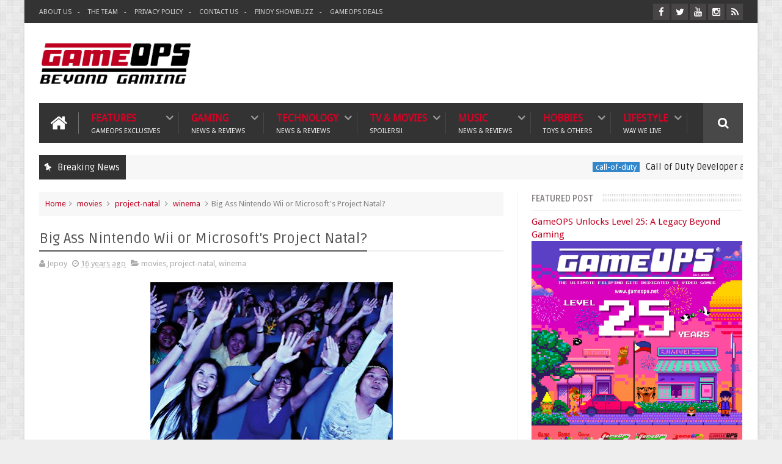

--- FILE ---
content_type: text/html; charset=utf-8
request_url: https://www.google.com/recaptcha/api2/aframe
body_size: -86
content:
<!DOCTYPE HTML><html><head><meta http-equiv="content-type" content="text/html; charset=UTF-8"></head><body><script nonce="235NtXNaMT-l0DUWNDO_FQ">/** Anti-fraud and anti-abuse applications only. See google.com/recaptcha */ try{var clients={'sodar':'https://pagead2.googlesyndication.com/pagead/sodar?'};window.addEventListener("message",function(a){try{if(a.source===window.parent){var b=JSON.parse(a.data);var c=clients[b['id']];if(c){var d=document.createElement('img');d.src=c+b['params']+'&rc='+(localStorage.getItem("rc::a")?sessionStorage.getItem("rc::b"):"");window.document.body.appendChild(d);sessionStorage.setItem("rc::e",parseInt(sessionStorage.getItem("rc::e")||0)+1);localStorage.setItem("rc::h",'1768904920220');}}}catch(b){}});window.parent.postMessage("_grecaptcha_ready", "*");}catch(b){}</script></body></html>

--- FILE ---
content_type: text/javascript; charset=UTF-8
request_url: https://www.gameops.net/feeds/posts/default?alt=json-in-script&callback=jQuery111007263940949989134_1768904913054&_=1768904913055
body_size: 48790
content:
// API callback
jQuery111007263940949989134_1768904913054({"version":"1.0","encoding":"UTF-8","feed":{"xmlns":"http://www.w3.org/2005/Atom","xmlns$openSearch":"http://a9.com/-/spec/opensearchrss/1.0/","xmlns$blogger":"http://schemas.google.com/blogger/2008","xmlns$georss":"http://www.georss.org/georss","xmlns$gd":"http://schemas.google.com/g/2005","xmlns$thr":"http://purl.org/syndication/thread/1.0","id":{"$t":"tag:blogger.com,1999:blog-17090207"},"updated":{"$t":"2026-01-20T08:03:04.380+08:00"},"category":[{"term":"news"},{"term":"local-news"},{"term":"gaming"},{"term":"z-breaking"},{"term":"featured-post"},{"term":"philippines"},{"term":"nintendo"},{"term":"technology"},{"term":"entertainment"},{"term":"mobile"},{"term":"movies"},{"term":"mobile-phones"},{"term":"music"},{"term":"internet"},{"term":"gaming-news"},{"term":"press-release"},{"term":"events"},{"term":"youtube"},{"term":"nintendo-news"},{"term":"video"},{"term":"android"},{"term":"japan"},{"term":"government"},{"term":"pokemon"},{"term":"globe-telecom"},{"term":"reviews"},{"term":"tv-movies"},{"term":"social-media"},{"term":"pokemon-go"},{"term":"babes"},{"term":"site-updates"},{"term":"playstation"},{"term":"handheld"},{"term":"sony"},{"term":"pc"},{"term":"social-media-networking"},{"term":"cosplay"},{"term":"lifestyle"},{"term":"playstation-3"},{"term":"anime"},{"term":"mobile-games"},{"term":"asus"},{"term":"ios"},{"term":"mmog-mmorpg"},{"term":"wii"},{"term":"archive"},{"term":"nihonsei"},{"term":"rumors"},{"term":"online-gaming"},{"term":"streaming"},{"term":"globe"},{"term":"ps3"},{"term":"apple"},{"term":"psp"},{"term":"japan-idol"},{"term":"mobile-internet"},{"term":"nintendo-ds"},{"term":"pirates-r-us"},{"term":"smart"},{"term":"travel"},{"term":"tv-shows"},{"term":"alodia-gosiengfiao"},{"term":"asian-movies-series"},{"term":"piracy"},{"term":"preview"},{"term":"P.O.I."},{"term":"featured-gamer"},{"term":"features"},{"term":"iphone"},{"term":"movie-trailers"},{"term":"humor"},{"term":"tv-series"},{"term":"xbox360"},{"term":"abs-cbn"},{"term":"contests"},{"term":"alodia"},{"term":"food"},{"term":"gadgets"},{"term":"globe-tattoo"},{"term":"microsoft"},{"term":"trailers"},{"term":"showbiz"},{"term":"PS4"},{"term":"ai"},{"term":"facebook"},{"term":"k-pop"},{"term":"nintendo-switch"},{"term":"promo"},{"term":"google"},{"term":"sports"},{"term":"general"},{"term":"hardware"},{"term":"j-pop"},{"term":"xbox"},{"term":"globe-broadband"},{"term":"gma-7"},{"term":"politics"},{"term":"1:43"},{"term":"google-android"},{"term":"how-tos"},{"term":"mobile-gaming"},{"term":"samsung"},{"term":"videogames"},{"term":"games news"},{"term":"live-action"},{"term":"mmorpg"},{"term":"nintendo-switch-2"},{"term":"pc-games"},{"term":"lol"},{"term":"money"},{"term":"pc-gaming"},{"term":"tokyo-game-show"},{"term":"gcash"},{"term":"health-fitness"},{"term":"microsoft-news"},{"term":"netflix"},{"term":"niantic"},{"term":"resident-evil"},{"term":"street-fighter"},{"term":"convention"},{"term":"jav"},{"term":"mario"},{"term":"twitter"},{"term":"accessories"},{"term":"playstation-vita"},{"term":"banking"},{"term":"ebisu-muscats"},{"term":"hacking"},{"term":"maria-ozawa"},{"term":"marvel"},{"term":"nokia"},{"term":"star-trek"},{"term":"capcom"},{"term":"china"},{"term":"mnl48"},{"term":"photography"},{"term":"sony-news"},{"term":"star-wars"},{"term":"wwe"},{"term":"blogging"},{"term":"dc-comics"},{"term":"deals"},{"term":"games-convention-asia"},{"term":"manga"},{"term":"sm"},{"term":"super-sentai"},{"term":"toys"},{"term":"tv"},{"term":"video games"},{"term":"zelda"},{"term":"comics"},{"term":"final-fantasy"},{"term":"harry-potter"},{"term":"pinoy-pop"},{"term":"playstation-2"},{"term":"porn"},{"term":"retro"},{"term":"rio"},{"term":"starcraft"},{"term":"steam"},{"term":"toycon"},{"term":"akb48"},{"term":"digital-bank"},{"term":"e-games"},{"term":"electronic-arts"},{"term":"laws"},{"term":"pikachu"},{"term":"pldt"},{"term":"tina-yuzuki"},{"term":"broadband"},{"term":"concerts"},{"term":"cybercrime"},{"term":"emulation"},{"term":"j-rock"},{"term":"nes"},{"term":"portable-gaming"},{"term":"sale"},{"term":"sega-news"},{"term":"vritimes"},{"term":"xbox 360"},{"term":"apps"},{"term":"automotive"},{"term":"basketball"},{"term":"business"},{"term":"ds"},{"term":"e-wallet"},{"term":"e3"},{"term":"ea"},{"term":"esports"},{"term":"filipino"},{"term":"guides"},{"term":"laptop"},{"term":"music-video"},{"term":"online-shopping"},{"term":"rpg"},{"term":"samsung-galaxy"},{"term":"tiktok"},{"term":"transformers"},{"term":"xiaomi"},{"term":"aldub"},{"term":"animax"},{"term":"ashley-gosengfiao"},{"term":"batman"},{"term":"call-of-duty"},{"term":"dict"},{"term":"expo"},{"term":"idol"},{"term":"maya"},{"term":"mobile-legends"},{"term":"playstation 4"},{"term":"ppop"},{"term":"retro-gaming-nights"},{"term":"shigeru-miyamoto"},{"term":"sora-aoi"},{"term":"sun-cellular"},{"term":"x-japan"},{"term":"3g"},{"term":"animation"},{"term":"asianmedia"},{"term":"controller"},{"term":"dragon-ball"},{"term":"eat-bulaga"},{"term":"event"},{"term":"grand-theft-auto"},{"term":"health"},{"term":"home-living"},{"term":"ipad"},{"term":"ipod"},{"term":"level-up"},{"term":"mac"},{"term":"mobius-games"},{"term":"riot-games"},{"term":"scams"},{"term":"sega"},{"term":"shopee"},{"term":"sports-entertainment"},{"term":"super-nes"},{"term":"wearables"},{"term":"yoshiki"},{"term":"alden-richards"},{"term":"breaking-news"},{"term":"camera"},{"term":"christmas"},{"term":"dota"},{"term":"downloads"},{"term":"dragon-ball-z"},{"term":"famicom"},{"term":"flippish"},{"term":"gameboy-advance"},{"term":"juanvote"},{"term":"lineage-II"},{"term":"mcdonalds"},{"term":"meta"},{"term":"oppo"},{"term":"p-pop"},{"term":"star-cinema"},{"term":"super-famicom"},{"term":"tgs2009"},{"term":"tokyo"},{"term":"tournaments"},{"term":"website"},{"term":"wow"},{"term":"activision"},{"term":"announcements"},{"term":"blizzard"},{"term":"crime"},{"term":"cybersecurity"},{"term":"cyberzone"},{"term":"datablitz"},{"term":"disney"},{"term":"emulator"},{"term":"fps"},{"term":"free"},{"term":"fujifilm"},{"term":"funny"},{"term":"gameboy"},{"term":"gamecube"},{"term":"globe-myfi"},{"term":"gravure"},{"term":"homebrews"},{"term":"huawei"},{"term":"jpop"},{"term":"lazada"},{"term":"metal-gear-solid"},{"term":"mrt"},{"term":"netphone"},{"term":"nintendo-switch-online"},{"term":"pba"},{"term":"pc-mac"},{"term":"pnp"},{"term":"press-conference"},{"term":"psn"},{"term":"ragnarok"},{"term":"security"},{"term":"shopping"},{"term":"smart-netphone"},{"term":"starbucks"},{"term":"super-mario"},{"term":"tablet"},{"term":"tattoo"},{"term":"vlogging"},{"term":"arcade-games"},{"term":"battlefield"},{"term":"blackpink"},{"term":"casual-gaming"},{"term":"chun-li"},{"term":"cw"},{"term":"duterte"},{"term":"family-computer"},{"term":"fashion-beauty"},{"term":"gravity"},{"term":"hobbies"},{"term":"intel"},{"term":"kamen-rider"},{"term":"konami"},{"term":"legend-of-zelda"},{"term":"lg"},{"term":"maine-mendoza"},{"term":"mmda"},{"term":"mobile-app"},{"term":"modding"},{"term":"namco-bandai"},{"term":"nintendo-3ds"},{"term":"notebook"},{"term":"ntc"},{"term":"philippine-idol"},{"term":"runup"},{"term":"sandara-park"},{"term":"sim-card"},{"term":"smart-bro"},{"term":"spiderman"},{"term":"spotify"},{"term":"sun-broadband-wireless"},{"term":"t3-entertainment"},{"term":"tax"},{"term":"time-for-love"},{"term":"tokyo game show"},{"term":"valorant"},{"term":"video-games"},{"term":"warner-bros"},{"term":"wrestling"},{"term":"yuma-asami"},{"term":"2ne1"},{"term":"PS Vita"},{"term":"aika-global"},{"term":"atari"},{"term":"black-pink"},{"term":"blackberry"},{"term":"bts"},{"term":"cdr-king"},{"term":"comic-con"},{"term":"digital-camera"},{"term":"dito"},{"term":"dito-telecommunity"},{"term":"doctor-who"},{"term":"donkey-kong"},{"term":"ds-lite"},{"term":"education"},{"term":"exhibit"},{"term":"food-fight"},{"term":"gameops"},{"term":"gameops-tv"},{"term":"games-news"},{"term":"hbo"},{"term":"instagram"},{"term":"iphone-4"},{"term":"iron-man"},{"term":"itunes"},{"term":"jdrama"},{"term":"jollibee"},{"term":"lrt"},{"term":"lte"},{"term":"luis-manzano"},{"term":"manny-pacquiao"},{"term":"mmog"},{"term":"mortal-kombat"},{"term":"movie-reviews"},{"term":"nintendo-64"},{"term":"nintendo-dsi"},{"term":"opm"},{"term":"otaku"},{"term":"pc-dvd"},{"term":"peripherals"},{"term":"playstation-5"},{"term":"ps5"},{"term":"public-service"},{"term":"redbana"},{"term":"ripoff"},{"term":"snapdragon"},{"term":"sonic"},{"term":"starlink"},{"term":"supergirl"},{"term":"symbian"},{"term":"telecom"},{"term":"tv5"},{"term":"tvj"},{"term":"utada"},{"term":"viral"},{"term":"weird"},{"term":"wifi"},{"term":"wii-u"},{"term":"wimax"},{"term":"zte"},{"term":"5g"},{"term":"EDSA"},{"term":"android-tv"},{"term":"bad-company-2"},{"term":"blockchain"},{"term":"books"},{"term":"bootlegs"},{"term":"captain-america"},{"term":"cartoons"},{"term":"closed-beta"},{"term":"coffee"},{"term":"collectibles"},{"term":"commerce"},{"term":"concert"},{"term":"console"},{"term":"converge"},{"term":"crowd-funding"},{"term":"crypto"},{"term":"cybersex"},{"term":"deadpool"},{"term":"eee-pc"},{"term":"electric-vehicle"},{"term":"encantadia"},{"term":"ev"},{"term":"evangelion"},{"term":"fake"},{"term":"fast-food"},{"term":"finance"},{"term":"friendster"},{"term":"game-of-thrones"},{"term":"ghost-in-the-shell"},{"term":"globe-tattoo-tonino-lamborghini"},{"term":"gma-network"},{"term":"google-tv"},{"term":"guild-wars"},{"term":"hack"},{"term":"hallo-hallo-entertainment"},{"term":"hanbitsoft"},{"term":"hentai"},{"term":"home-computing"},{"term":"infinix"},{"term":"influencer"},{"term":"interviews"},{"term":"iphone-4s"},{"term":"lawsuit"},{"term":"league-of-legends"},{"term":"luigi"},{"term":"marian-rivera"},{"term":"meidolls"},{"term":"miss-universe"},{"term":"nba"},{"term":"nbi"},{"term":"netbook"},{"term":"nintendo-wii"},{"term":"nvidia"},{"term":"olivia-munn"},{"term":"pacman"},{"term":"pia-wurtzbach"},{"term":"pop-culture"},{"term":"predator"},{"term":"prepaid"},{"term":"punch-out"},{"term":"qualcomm"},{"term":"redmi"},{"term":"rei-ayanami"},{"term":"retro-gaming"},{"term":"satoru-iwata"},{"term":"spoilers"},{"term":"square enix"},{"term":"suicide-squad"},{"term":"superman"},{"term":"taxation"},{"term":"tecno"},{"term":"thor"},{"term":"toysrus"},{"term":"transportation"},{"term":"vlog"},{"term":"warcraft"},{"term":"x-men"},{"term":"xbox live"},{"term":"yg-entertainment"},{"term":"3DS"},{"term":"3d"},{"term":"4g"},{"term":"Ghost in the Shell"},{"term":"SCANDAL"},{"term":"Shokotan"},{"term":"art"},{"term":"asiapop-comicon"},{"term":"augmented-reality"},{"term":"avex"},{"term":"awards"},{"term":"axe-philippines"},{"term":"aya-brea"},{"term":"band"},{"term":"bbc"},{"term":"beep-card"},{"term":"bluetooth"},{"term":"boyband"},{"term":"canon"},{"term":"cartoon-network"},{"term":"cheats"},{"term":"cod"},{"term":"collection"},{"term":"commute"},{"term":"computer"},{"term":"covid-19"},{"term":"credit-card"},{"term":"customs"},{"term":"darna"},{"term":"darth-vader"},{"term":"death-note"},{"term":"detective-ops"},{"term":"digital-walker"},{"term":"diy"},{"term":"dlc"},{"term":"dsi"},{"term":"encantadia2016"},{"term":"eshop"},{"term":"family"},{"term":"fanboy-fightfest"},{"term":"fhm"},{"term":"figures"},{"term":"fintech"},{"term":"fitness"},{"term":"folding-phones"},{"term":"future-fight"},{"term":"galaxy-y"},{"term":"gambling"},{"term":"game-pass"},{"term":"ghibli-studios"},{"term":"google-play"},{"term":"gopro"},{"term":"goth"},{"term":"guitar-hero"},{"term":"gundam"},{"term":"headset"},{"term":"heart"},{"term":"home-entertainment"},{"term":"hotlines"},{"term":"j-k-rowling"},{"term":"jill-valentine"},{"term":"john-cena"},{"term":"kalyeserye"},{"term":"koji-kondo"},{"term":"korea"},{"term":"kristin-kreuk"},{"term":"lara-croft"},{"term":"lcd"},{"term":"left-4-dead"},{"term":"legacy-consoles"},{"term":"link"},{"term":"magazines"},{"term":"makati"},{"term":"manila"},{"term":"maskman"},{"term":"master-diwa"},{"term":"mcdo"},{"term":"metanoia"},{"term":"milla-jovovich"},{"term":"mlbb"},{"term":"museum"},{"term":"myfi"},{"term":"n64"},{"term":"namie-amuro"},{"term":"ncsoft"},{"term":"nft"},{"term":"nokia-c6"},{"term":"nothing-phone"},{"term":"nubia"},{"term":"old-school"},{"term":"olympus"},{"term":"parody"},{"term":"philippine-blog-awards"},{"term":"pictures"},{"term":"pinoy-big-brother"},{"term":"pinoy-boyband-superstar"},{"term":"playstation 3"},{"term":"power-rangers"},{"term":"princess-peach"},{"term":"prototype"},{"term":"ps-vita"},{"term":"realme"},{"term":"rockstar"},{"term":"satellite-internet"},{"term":"scarlett-johansson"},{"term":"school"},{"term":"sea-games"},{"term":"sega-genesis"},{"term":"shaider"},{"term":"sheki"},{"term":"sim-registration"},{"term":"simpsons"},{"term":"singapore"},{"term":"skycable"},{"term":"smart-lte"},{"term":"social-gaming"},{"term":"spiderman-3"},{"term":"spoof"},{"term":"steam-deck"},{"term":"super-hero"},{"term":"technograph"},{"term":"tekken"},{"term":"tips"},{"term":"tomb-raider"},{"term":"toyconph"},{"term":"trademark"},{"term":"troll"},{"term":"ufc"},{"term":"uniqlo"},{"term":"usa"},{"term":"valve"},{"term":"video-card"},{"term":"video-game-awards"},{"term":"virtual-console"},{"term":"vivo"},{"term":"vlogger"},{"term":"wacom"},{"term":"walt-disney"},{"term":"warzone"},{"term":"wiimote"},{"term":"xbox-live"},{"term":"yakuza"},{"term":"8bitdo"},{"term":"911"},{"term":"Ayumi Hamasaki"},{"term":"FOX"},{"term":"Logan"},{"term":"Scarlett Johansson"},{"term":"abs-cbn-interactive"},{"term":"acer"},{"term":"amazon-prime"},{"term":"amped"},{"term":"angel-locsin"},{"term":"angelica-panganiban"},{"term":"anime-festival-asia"},{"term":"anino-games"},{"term":"aoc"},{"term":"appliances"},{"term":"april1"},{"term":"arcade"},{"term":"asiasoft"},{"term":"aya-hirano"},{"term":"babymetal"},{"term":"back-to-the-future"},{"term":"back2gaming"},{"term":"bags"},{"term":"bandai-namco"},{"term":"bandai-philippines"},{"term":"bangko-sentral"},{"term":"bb-8"},{"term":"ben-10"},{"term":"ben-heck"},{"term":"birthday"},{"term":"boxing"},{"term":"bpi"},{"term":"bpo"},{"term":"business-tycoon"},{"term":"call-center"},{"term":"car"},{"term":"cardmon-hero"},{"term":"carrie-fisher"},{"term":"casino"},{"term":"catholic"},{"term":"cebu-pacific"},{"term":"chatgpt"},{"term":"cherry-mobile"},{"term":"chris-benoit"},{"term":"chromecast"},{"term":"codemasters"},{"term":"codm"},{"term":"college"},{"term":"colors"},{"term":"comicology"},{"term":"competition"},{"term":"corazon-aquino"},{"term":"cosfest"},{"term":"cosplayph"},{"term":"counter-strike"},{"term":"cursed-child"},{"term":"czarina-geronimo"},{"term":"deep-fake"},{"term":"destiny-cable"},{"term":"detective-conan"},{"term":"detective-pikachu"},{"term":"devil-may-cry"},{"term":"diablo"},{"term":"discovery"},{"term":"dji"},{"term":"doctors"},{"term":"documentary"},{"term":"doraemon"},{"term":"dr-emmet-brown"},{"term":"dragon-quest"},{"term":"drawing-tablet"},{"term":"ear-buds"},{"term":"eee-keyboard-pc"},{"term":"egovph"},{"term":"elon-musk"},{"term":"elysian dark fest"},{"term":"enhypen"},{"term":"epic-games"},{"term":"esim"},{"term":"fake-news"},{"term":"faqs-cheats-guides"},{"term":"fiba"},{"term":"filipina"},{"term":"fitbit"},{"term":"free-games"},{"term":"freebies"},{"term":"galaxy-tab"},{"term":"game-and-watch"},{"term":"gameboy-micro"},{"term":"gameloft"},{"term":"games"},{"term":"geek"},{"term":"germany"},{"term":"gfiber"},{"term":"gfriend"},{"term":"ghibli"},{"term":"ghostbusters"},{"term":"gilas-pilipinas"},{"term":"gimbal"},{"term":"gintama"},{"term":"globe-4g"},{"term":"globe-duo"},{"term":"globe-lte"},{"term":"god-of-war"},{"term":"godzilla"},{"term":"google-maps"},{"term":"google-pixel"},{"term":"granado-espada"},{"term":"green-lantern"},{"term":"guitars"},{"term":"halo"},{"term":"happina"},{"term":"happy-meal"},{"term":"harley-quinn"},{"term":"hbo-max"},{"term":"headphone"},{"term":"heart-rate"},{"term":"history"},{"term":"history-channel"},{"term":"home-credit"},{"term":"honda"},{"term":"honey-popcorn"},{"term":"honor"},{"term":"huawei-e5832"},{"term":"hyde"},{"term":"iflix"},{"term":"incubus"},{"term":"iwanttfc"},{"term":"jinri-park"},{"term":"joey-de-leon"},{"term":"julia"},{"term":"karma-grip"},{"term":"kickstarter"},{"term":"kirby"},{"term":"kratos"},{"term":"kyary-pamyu-pamyu"},{"term":"l'arc~en~ciel"},{"term":"leah-dizon"},{"term":"leaks"},{"term":"legal"},{"term":"letters"},{"term":"level-5"},{"term":"love-scam"},{"term":"lto"},{"term":"luna-online"},{"term":"luna-sea"},{"term":"macos"},{"term":"maid-cafe"},{"term":"malls"},{"term":"mario-kart"},{"term":"marty-mcfly"},{"term":"medal-of-honor"},{"term":"message-board"},{"term":"messaging"},{"term":"meta-quest"},{"term":"mifi"},{"term":"miui"},{"term":"mnloves"},{"term":"mobile-payments"},{"term":"monitors"},{"term":"movie-poster"},{"term":"mp3"},{"term":"mtrcb"},{"term":"mtv"},{"term":"mwc"},{"term":"mydsl"},{"term":"myrtle-sarrosa"},{"term":"nano"},{"term":"nasa"},{"term":"ncap"},{"term":"netflix-games"},{"term":"nike"},{"term":"nikon"},{"term":"nintendo-direct"},{"term":"nintendo-dsi-ll"},{"term":"nintendo-nx"},{"term":"nokia-6"},{"term":"note7"},{"term":"nougat"},{"term":"ongaku-society"},{"term":"open-source"},{"term":"opinion"},{"term":"optimus-prime"},{"term":"origami"},{"term":"ozine-fest"},{"term":"pandemic"},{"term":"paprika"},{"term":"parasite-eve"},{"term":"patronus"},{"term":"perfect-world"},{"term":"philippine-airlines"},{"term":"photoshop"},{"term":"pilipinas-kay-ganda"},{"term":"pixar"},{"term":"plants-vs-zombies"},{"term":"play-store"},{"term":"playstation-eye"},{"term":"playstation-move"},{"term":"playstation-network"},{"term":"pocket-wifi"},{"term":"poco"},{"term":"polence"},{"term":"pope"},{"term":"power"},{"term":"psp-go"},{"term":"qtel"},{"term":"quadlips"},{"term":"quiapo"},{"term":"racing"},{"term":"ragnarok online"},{"term":"ragnarok-online"},{"term":"raspberry-pi"},{"term":"real-time-strategy"},{"term":"red-alert"},{"term":"rico-mossesgeld"},{"term":"rogue-one"},{"term":"rounin"},{"term":"rurouni-kenshin"},{"term":"sailor-moon"},{"term":"samurai-x"},{"term":"san-miguel"},{"term":"satellite"},{"term":"sb19"},{"term":"sci-fi"},{"term":"scooter"},{"term":"secrets"},{"term":"seiyuu"},{"term":"seo"},{"term":"sex"},{"term":"sexbomb-girls"},{"term":"shoes"},{"term":"shoko-nakagawa"},{"term":"sibol"},{"term":"sideshow"},{"term":"silent-hill"},{"term":"sims"},{"term":"sky-broadband"},{"term":"smart-evolution"},{"term":"smartnet"},{"term":"snapdragon-8"},{"term":"solar"},{"term":"sony news"},{"term":"sony-ericsson"},{"term":"sony-pictures"},{"term":"spam"},{"term":"spider-man"},{"term":"splatoon"},{"term":"spock"},{"term":"square-enix"},{"term":"stan-lee"},{"term":"stephanie-henares"},{"term":"stranger-things"},{"term":"strategy game"},{"term":"studio-ghibli"},{"term":"super-inday"},{"term":"super-smash-bros"},{"term":"support"},{"term":"t-shirt"},{"term":"tattoo-4g"},{"term":"tattoo-black"},{"term":"taylor-swift"},{"term":"tcl"},{"term":"techpinas"},{"term":"tesla"},{"term":"the-flash"},{"term":"the-last-of-us"},{"term":"thundercats"},{"term":"tim-cumper"},{"term":"timezone"},{"term":"tito-sotto"},{"term":"tokusatsu"},{"term":"toy-camera"},{"term":"toyota"},{"term":"tron"},{"term":"twilight"},{"term":"twitch"},{"term":"twitter-blue"},{"term":"ubisoft"},{"term":"universal-studios"},{"term":"usb"},{"term":"viber"},{"term":"vic-sotto"},{"term":"videos"},{"term":"vista"},{"term":"vocaloid"},{"term":"volleyball"},{"term":"voltes-v"},{"term":"vpn"},{"term":"vr"},{"term":"warzone-mobile"},{"term":"watch"},{"term":"wddc"},{"term":"web3"},{"term":"west-philippine-sea"},{"term":"whovians"},{"term":"wi-tribe"},{"term":"wiiware"},{"term":"william-shatner"},{"term":"windows"},{"term":"windows-phone-7"},{"term":"wonder-woman"},{"term":"xbox-360-elite"},{"term":"xbox-one"},{"term":"xbox-series-x"},{"term":"xenosaga"},{"term":"xperia"},{"term":"xplay"},{"term":"yahoo"},{"term":"yaoi"},{"term":"yoshiki-foundation-america"},{"term":"yua-mikami"},{"term":"yuki-sakamoto"},{"term":"zaido"},{"term":"zx-online"},{"term":"#MayForeverSaJollibee"},{"term":"#MeantToBee"},{"term":"#ParkShinHyeForBench"},{"term":"10tacle-studios"},{"term":"2D"},{"term":"3310"},{"term":"3d-printing"},{"term":"50s"},{"term":"917ventures"},{"term":"AZK.WitchDoc"},{"term":"Anjo Resurreccion"},{"term":"Artist Playground"},{"term":"Atsumare! Gakuen Tengoku"},{"term":"BFBC2"},{"term":"Donnie Yen"},{"term":"Dr. Popeye"},{"term":"FOX Sports"},{"term":"Full Throttle"},{"term":"G27"},{"term":"Ghibli Museum"},{"term":"GigaMedia FunTown"},{"term":"GigaMedia Limited"},{"term":"Godzilla Anime"},{"term":"Hayao Miyazaki"},{"term":"Hell Girl"},{"term":"Hideyuki Kikuchi"},{"term":"Ichigo 100%"},{"term":"Inspector Zenigata"},{"term":"JL4-web-solutions"},{"term":"Jigoku Shoujo"},{"term":"KOEI Tecmo Games"},{"term":"KPOPSTAR6"},{"term":"Kiryuu-sensei wa Renai ga Wakaranai"},{"term":"LAGABLAB"},{"term":"LPRC-13500"},{"term":"Mr. House Husband"},{"term":"MyMusicStore"},{"term":"MyMusicStorePH"},{"term":"NANA"},{"term":"NATS"},{"term":"NATS 14"},{"term":"National Scale Model Competition"},{"term":"Neko Atsume"},{"term":"Nickelodeon"},{"term":"Okada Haruki"},{"term":"Outerminds"},{"term":"PS2"},{"term":"PS4 Pro"},{"term":"Paramount Pictures"},{"term":"Pewdiepie"},{"term":"Plantronics"},{"term":"QRPh"},{"term":"Revelmode"},{"term":"Rhian Ramos"},{"term":"Rinshou Hanzai Gakusha Himura Hideo no Suiri"},{"term":"SMAP"},{"term":"Saiko Takaki"},{"term":"Sam YG"},{"term":"Sleeping Dogs"},{"term":"Sony Interactive Entertainment"},{"term":"SpongeBob Town"},{"term":"Studio Ghibli"},{"term":"Symantec"},{"term":"Team Ninja"},{"term":"Tsuda Mikiyo"},{"term":"Tuber-Simulator"},{"term":"Vampire Hunter D"},{"term":"WRECKING CREW ORCHESTRA"},{"term":"Zerg"},{"term":"abc-5"},{"term":"abi-marquez"},{"term":"aboitiz-power"},{"term":"abxylute"},{"term":"acer-predator"},{"term":"action-camera"},{"term":"actionjetz"},{"term":"acx"},{"term":"adam-west"},{"term":"adobe"},{"term":"adobo"},{"term":"advertising-agency"},{"term":"aespa"},{"term":"aew"},{"term":"agent-carter"},{"term":"aibo"},{"term":"aids"},{"term":"aino"},{"term":"aircon"},{"term":"airtag"},{"term":"akiba-festival"},{"term":"alarm-clock"},{"term":"aliens"},{"term":"alter-space"},{"term":"amazon"},{"term":"amd"},{"term":"amdg"},{"term":"american-idol"},{"term":"american-ninja-warrior"},{"term":"amiga"},{"term":"amoled"},{"term":"analysis"},{"term":"anc"},{"term":"angela-gonzales"},{"term":"angelina-jolie"},{"term":"angry-birds"},{"term":"animal-abuse"},{"term":"animals"},{"term":"animation film"},{"term":"anime-alliance"},{"term":"anne-curtis"},{"term":"anneliese-poggensee"},{"term":"anniversary"},{"term":"anonymous-ph"},{"term":"api"},{"term":"apparel"},{"term":"apple-pay"},{"term":"apple-watch"},{"term":"aps-c"},{"term":"ar"},{"term":"araneta"},{"term":"arashi"},{"term":"archaeology"},{"term":"archie"},{"term":"armee-camzon"},{"term":"asean"},{"term":"ashley-gosiengfiao"},{"term":"asia-festival"},{"term":"asian-cosplay-meet"},{"term":"asian-games"},{"term":"asian-treasures"},{"term":"astro"},{"term":"atgames"},{"term":"atom"},{"term":"attack-on-titan"},{"term":"audio"},{"term":"audition"},{"term":"automobile"},{"term":"avon"},{"term":"awesome"},{"term":"ayako"},{"term":"ayala-cinema"},{"term":"ayala-corp"},{"term":"ayala-land"},{"term":"ayala-mall"},{"term":"ayaneo"},{"term":"ayumi-hamasaki"},{"term":"ayumi-kinoshita"},{"term":"b-free"},{"term":"baby-blue"},{"term":"bap"},{"term":"barack-obama"},{"term":"bard"},{"term":"basketball-tv"},{"term":"batibot"},{"term":"batista"},{"term":"battle-of-hogwarts"},{"term":"battle-of-immortals"},{"term":"bayantel"},{"term":"beauty"},{"term":"beef-steak"},{"term":"ben-tulfo"},{"term":"bench"},{"term":"bible-games"},{"term":"big-family-games"},{"term":"bigbang"},{"term":"bill-156"},{"term":"bini"},{"term":"biohazard"},{"term":"bis"},{"term":"bitag"},{"term":"blu-ray"},{"term":"bluescreen"},{"term":"bnk48"},{"term":"body-painting"},{"term":"boku"},{"term":"bombergirl"},{"term":"bomberman"},{"term":"bong-revilla"},{"term":"book-review"},{"term":"brand-news"},{"term":"breaking-bad"},{"term":"bren-esports"},{"term":"bro-force"},{"term":"buddha"},{"term":"buffy-the-vampire-slayer"},{"term":"bundle"},{"term":"byd-philippines"},{"term":"calvin-harris"},{"term":"cammy"},{"term":"canva"},{"term":"cardboard"},{"term":"career-con"},{"term":"carly-rae-jepsen"},{"term":"cartoon network"},{"term":"catch-party"},{"term":"catv"},{"term":"cbcp"},{"term":"cbs"},{"term":"cd-projekt-red"},{"term":"cebu"},{"term":"celeron"},{"term":"cesca-litton"},{"term":"charles-and-keith"},{"term":"cherry"},{"term":"cherry-home"},{"term":"cherry-kubota"},{"term":"chiba"},{"term":"chikka"},{"term":"chocolate"},{"term":"chris-broad"},{"term":"cinema"},{"term":"circuit-city"},{"term":"circuit-makati"},{"term":"classic-gaming"},{"term":"cleanergy"},{"term":"clock-tower"},{"term":"cloud-gaming"},{"term":"cloudfone"},{"term":"cloudfone-ice"},{"term":"cloudfone-temptation"},{"term":"cnn"},{"term":"cnn-philippines"},{"term":"coca-cola"},{"term":"cockroach"},{"term":"coco-martin"},{"term":"code-geass"},{"term":"coffee bean and tea leaf"},{"term":"coinsph"},{"term":"coke"},{"term":"collab"},{"term":"comedy"},{"term":"commercials"},{"term":"commodore-64"},{"term":"computex"},{"term":"conquer-online"},{"term":"contra"},{"term":"controversy"},{"term":"copilot"},{"term":"cosmania"},{"term":"cosplay-mania"},{"term":"cowboy-bepop"},{"term":"cruise"},{"term":"crush"},{"term":"crysis"},{"term":"crystal-dynamics"},{"term":"crystal-maze"},{"term":"cubinet"},{"term":"customer-service"},{"term":"cyberleague"},{"term":"dabarkads"},{"term":"daimos"},{"term":"daiwa-sushi"},{"term":"dakimakura"},{"term":"daniel padilla"},{"term":"daoko"},{"term":"darla-sauler"},{"term":"date"},{"term":"datel"},{"term":"dating"},{"term":"dating simulation"},{"term":"david-white"},{"term":"days-of-play"},{"term":"dead-or-alive"},{"term":"death note"},{"term":"deep-quest"},{"term":"dekarangers"},{"term":"delicious"},{"term":"dell"},{"term":"dell-streak"},{"term":"dementors"},{"term":"demo"},{"term":"derek-ramsay"},{"term":"desktop"},{"term":"deus ex"},{"term":"dhl"},{"term":"diablo-iv"},{"term":"digital-tv"},{"term":"digitel"},{"term":"dilawan"},{"term":"dior"},{"term":"disney-plus"},{"term":"disruptor beam"},{"term":"dobby"},{"term":"doctor-strange"},{"term":"dolphin"},{"term":"dolphy"},{"term":"domain-registration"},{"term":"domains"},{"term":"don-robert"},{"term":"dotr"},{"term":"dr pepper"},{"term":"dreamcast"},{"term":"drone"},{"term":"dropbox"},{"term":"ds4"},{"term":"dslr"},{"term":"dual shock"},{"term":"dual-sim"},{"term":"duck-hunt"},{"term":"duke-nukem"},{"term":"e-girls"},{"term":"e3-2009"},{"term":"eagle-games"},{"term":"easter eggs"},{"term":"ebay"},{"term":"ecg"},{"term":"ecko"},{"term":"edrell-dy"},{"term":"eee-pad"},{"term":"eft"},{"term":"eidos"},{"term":"eijing-production"},{"term":"eks"},{"term":"electric-kickscooter"},{"term":"electric-toothbrush"},{"term":"eleven"},{"term":"emi"},{"term":"emiko-hayase"},{"term":"enchanted-kingdom"},{"term":"engtx260"},{"term":"enigma-online"},{"term":"epoints"},{"term":"eraserheads"},{"term":"error"},{"term":"escort"},{"term":"especia"},{"term":"etap"},{"term":"europe"},{"term":"event report"},{"term":"evergreen-love"},{"term":"evgenia-nazarova"},{"term":"expansion"},{"term":"exteel"},{"term":"exynos"},{"term":"eyeglass"},{"term":"f2p"},{"term":"f4"},{"term":"fable"},{"term":"fail"},{"term":"fan-made"},{"term":"fan-stuff"},{"term":"fancy"},{"term":"fantasia"},{"term":"fantastic-four"},{"term":"fantasy"},{"term":"farming"},{"term":"farmingless"},{"term":"farmville"},{"term":"fastpad"},{"term":"fatal-frame"},{"term":"fediverse"},{"term":"feiyu"},{"term":"fiction"},{"term":"final-fantasy-xiv"},{"term":"final-fantasy-xvi"},{"term":"first limited pack"},{"term":"fiveman"},{"term":"flash-cards"},{"term":"force-friday"},{"term":"formula 1"},{"term":"fran"},{"term":"freestyle"},{"term":"fruits-basket"},{"term":"full-frame"},{"term":"fullmetal-alchemist"},{"term":"funko-pop"},{"term":"funmily-poker"},{"term":"fuse"},{"term":"fusion"},{"term":"future gaming"},{"term":"gackt"},{"term":"gainax"},{"term":"gal-gadot"},{"term":"gala-net"},{"term":"galaxy"},{"term":"galaxy-s7"},{"term":"galaxy-s8"},{"term":"gallifrey"},{"term":"game of thrones acent"},{"term":"game-boy"},{"term":"gameboy-color"},{"term":"gamebrains"},{"term":"gameops-recommended"},{"term":"gamertotoy"},{"term":"games. gamescom"},{"term":"gamescom"},{"term":"gamex"},{"term":"gamextreme"},{"term":"gaming-addiction"},{"term":"gaming-review"},{"term":"gan-charger"},{"term":"gantz"},{"term":"garmin"},{"term":"gashapon"},{"term":"gatebox"},{"term":"general-luna"},{"term":"genki"},{"term":"genshin-impact"},{"term":"george-takei"},{"term":"gfx"},{"term":"gi-joe"},{"term":"gigabyte"},{"term":"giligans"},{"term":"girlfriend"},{"term":"girls-generation"},{"term":"giveaways"},{"term":"global-destiny"},{"term":"globe-muzta"},{"term":"globe-tattoo-torque"},{"term":"globe-unlimail"},{"term":"globeone"},{"term":"go-kaisho"},{"term":"go-roam"},{"term":"godfather-II"},{"term":"google play store"},{"term":"google-allo"},{"term":"google-pay"},{"term":"google-play-pass"},{"term":"google-wallet"},{"term":"gotham"},{"term":"gpotato"},{"term":"gran turismo"},{"term":"gtv"},{"term":"guinness-world-record"},{"term":"gunbound-ph"},{"term":"gundam base tokyo"},{"term":"gus-ledesma"},{"term":"gx-con"},{"term":"gyration"},{"term":"gyropod"},{"term":"h"},{"term":"hack and slash"},{"term":"hajime-no-ippo"},{"term":"half-life"},{"term":"halloween"},{"term":"halo-halo"},{"term":"hangal-na-luha"},{"term":"hard-gay"},{"term":"hardcore-gaming"},{"term":"harmony-os"},{"term":"haruna-anno"},{"term":"harvard"},{"term":"hatsune miku"},{"term":"hayley-atwell"},{"term":"hdtv"},{"term":"hedwig"},{"term":"heirs"},{"term":"hello-project"},{"term":"high-school"},{"term":"highstreet-5"},{"term":"himig-handog"},{"term":"history-con"},{"term":"hiv"},{"term":"hmd"},{"term":"horizon"},{"term":"housing"},{"term":"hspa"},{"term":"htc"},{"term":"htc-magic"},{"term":"huawei-e585"},{"term":"hugot-man"},{"term":"hulk"},{"term":"hulk-hogan"},{"term":"human revolution"},{"term":"hyper-speed"},{"term":"hyperkin"},{"term":"i-friqiya"},{"term":"ibm"},{"term":"idol-philippines"},{"term":"ign"},{"term":"ign-pro-league"},{"term":"ikon"},{"term":"imac"},{"term":"improvise"},{"term":"inception"},{"term":"indie-game"},{"term":"indonesia"},{"term":"infogrames"},{"term":"insects"},{"term":"instant-camera"},{"term":"instax"},{"term":"intellivision"},{"term":"intuos"},{"term":"io-aikawa"},{"term":"iphone-14"},{"term":"iphone-5"},{"term":"iphone-7"},{"term":"iran"},{"term":"isabel-oli"},{"term":"itel"},{"term":"iwant"},{"term":"izone"},{"term":"jackal"},{"term":"jaguar"},{"term":"jam-project"},{"term":"jamilla-obispo"},{"term":"jan-illenberger"},{"term":"janice-cerdon"},{"term":"japanese-girls"},{"term":"java"},{"term":"jayson-yanuaria"},{"term":"jeds"},{"term":"jeff-bell"},{"term":"jejemon"},{"term":"jeri-ryan"},{"term":"jericho-rosales"},{"term":"jerzon-senador"},{"term":"jessica-ouano"},{"term":"jessica-soho"},{"term":"jessy-mendiola"},{"term":"jetman"},{"term":"jia-gold"},{"term":"jimmy-kimmel"},{"term":"jins"},{"term":"jk-rowling"},{"term":"jkt48"},{"term":"joanne-muller"},{"term":"jobs"},{"term":"joey-salceda"},{"term":"john-wick"},{"term":"jolla"},{"term":"josei"},{"term":"journal"},{"term":"joystiq"},{"term":"jumaji"},{"term":"juno-reactor"},{"term":"justice-league"},{"term":"justin-bieber"},{"term":"jypnation"},{"term":"kabit"},{"term":"kaito-yamaneko"},{"term":"kamen-rider-black"},{"term":"kamenashi-kazuya"},{"term":"karen-bordador"},{"term":"katrina-halili"},{"term":"katseye"},{"term":"katy-perry"},{"term":"keanna-reeves"},{"term":"keiko-hayase"},{"term":"keiko-hayashi"},{"term":"keiko-kobayashi"},{"term":"ken-kutaragi"},{"term":"kfc"},{"term":"khan-wars"},{"term":"killzone"},{"term":"kim-lato"},{"term":"kimstore"},{"term":"kinect"},{"term":"kitakita"},{"term":"kitkat"},{"term":"klariz-magboo"},{"term":"kmjs"},{"term":"knack"},{"term":"knights-of-the-crystals"},{"term":"knockoff"},{"term":"kobe-bryant"},{"term":"kodak"},{"term":"kodak-charmera"},{"term":"komiks"},{"term":"koyama-miki"},{"term":"ksa"},{"term":"kuju-manila"},{"term":"kung-fu-bear"},{"term":"kung-fu-divas"},{"term":"kung-fu-hustle"},{"term":"kuya-kim"},{"term":"kwentongjollibeevaltentieseries"},{"term":"la-noire"},{"term":"lalamove"},{"term":"lan-party"},{"term":"landline"},{"term":"lapu-lapu"},{"term":"larc-en-ciel"},{"term":"lastikman"},{"term":"lcars"},{"term":"lebron-james"},{"term":"led"},{"term":"legends-of-tomorrow"},{"term":"lego"},{"term":"lenovo"},{"term":"limited-edition"},{"term":"lindsey-stirling"},{"term":"linux"},{"term":"lipra-1"},{"term":"lipton"},{"term":"lito-lapid"},{"term":"liveman"},{"term":"livemore"},{"term":"liza-soberano"},{"term":"logicool"},{"term":"logitech"},{"term":"lolicon"},{"term":"lotro"},{"term":"louvre"},{"term":"lucas"},{"term":"lucifer"},{"term":"lucky-star"},{"term":"lum-invader"},{"term":"lumia"},{"term":"luna-lovegood"},{"term":"luna-sea-slaves-philippines"},{"term":"lupin iii"},{"term":"lyrics"},{"term":"m.globe"},{"term":"machinima"},{"term":"mad-catz"},{"term":"magic-knight-rayearth"},{"term":"magnum"},{"term":"makeup"},{"term":"makeup-plus"},{"term":"mallshow"},{"term":"mama"},{"term":"mame"},{"term":"mami"},{"term":"mami-sasazaki"},{"term":"mang-inasal"},{"term":"manga: supernatural"},{"term":"manila-bu"},{"term":"manny-pangilinan"},{"term":"maplesea"},{"term":"maplestory"},{"term":"margot-robbie"},{"term":"mari-sakurai"},{"term":"maria-clara"},{"term":"mariah-carey"},{"term":"maricel-soriano"},{"term":"marketing"},{"term":"marky-cielo"},{"term":"mars-ravelo"},{"term":"marvel-vs-capcom"},{"term":"masahiro-sakurai"},{"term":"mashup"},{"term":"mass-effect"},{"term":"mastodon"},{"term":"matahari-studios"},{"term":"mattel"},{"term":"maui-taylor"},{"term":"maxine-medina"},{"term":"maxis"},{"term":"mediatek"},{"term":"medical"},{"term":"medium-format"},{"term":"meet and greet"},{"term":"mega-drive"},{"term":"megaman"},{"term":"megan-fox"},{"term":"megatron"},{"term":"megumi-sakita"},{"term":"men-in-black"},{"term":"menculik-miyabi"},{"term":"meryll-soriano"},{"term":"meta-verified"},{"term":"mia-lopez"},{"term":"micael"},{"term":"michael-jackson"},{"term":"micron"},{"term":"microsoft-teams"},{"term":"midway"},{"term":"millie-brown"},{"term":"minecraft"},{"term":"mios"},{"term":"miyavi"},{"term":"mnet"},{"term":"moba"},{"term":"mobile-world-congress"},{"term":"mocha-uson"},{"term":"modchip"},{"term":"mods"},{"term":"modu"},{"term":"moe"},{"term":"mojowijo"},{"term":"momoiro-clover-z"},{"term":"monk"},{"term":"monkey punch"},{"term":"monolith-soft"},{"term":"monsters"},{"term":"moonbin"},{"term":"moonleaf"},{"term":"moonton-games"},{"term":"motion2vibration"},{"term":"motorola"},{"term":"mountaineering"},{"term":"mouse"},{"term":"mpl-philippines"},{"term":"mrbeast"},{"term":"msi"},{"term":"mtv-asia"},{"term":"mu-online"},{"term":"mugen"},{"term":"mugs"},{"term":"musical"},{"term":"mwf"},{"term":"myphone"},{"term":"myrus"},{"term":"n-gage"},{"term":"namco"},{"term":"nano-sim"},{"term":"naomi-cheung"},{"term":"narimiya-hiroki"},{"term":"nascar"},{"term":"national-bookstore"},{"term":"naughty-dog"},{"term":"nba-all-world"},{"term":"nba-elite"},{"term":"nba-live"},{"term":"nct"},{"term":"nec"},{"term":"necrobot"},{"term":"nerd"},{"term":"nespi"},{"term":"netopia"},{"term":"netpal"},{"term":"nettop"},{"term":"nexon"},{"term":"nexus"},{"term":"nexus 7"},{"term":"nicole-asensio"},{"term":"night-terrors"},{"term":"ninokuni"},{"term":"nintendo-power"},{"term":"nintendo-tv"},{"term":"nintendo-tvii"},{"term":"nintendo-wii-u"},{"term":"nissan"},{"term":"nokia-3"},{"term":"nokia-3210"},{"term":"nokia-3310"},{"term":"nokia-5"},{"term":"nokia-asha"},{"term":"nokia-c203"},{"term":"nokia-c7"},{"term":"nokia-designs"},{"term":"nokia-e7"},{"term":"nokia-lumia"},{"term":"nokia-n8"},{"term":"nokia-world"},{"term":"noynoy-aquino"},{"term":"nsfw"},{"term":"oca"},{"term":"official-gazette"},{"term":"olympics"},{"term":"omniverse-museum"},{"term":"online manga streaming"},{"term":"online-harassment"},{"term":"online-learning"},{"term":"onlive"},{"term":"ookla"},{"term":"open beta"},{"term":"open-beta"},{"term":"open-world"},{"term":"opera-browser"},{"term":"optical-media-board"},{"term":"osmo-mobile"},{"term":"otacool 2"},{"term":"otakai-figure-society"},{"term":"otaku's-den"},{"term":"otome game"},{"term":"ovi"},{"term":"oyasumi-hologram"},{"term":"pRO"},{"term":"pac-man"},{"term":"pal"},{"term":"palworld"},{"term":"panasonic"},{"term":"panday"},{"term":"pangya"},{"term":"papt"},{"term":"parenting"},{"term":"park-shin-hye"},{"term":"parking"},{"term":"patch"},{"term":"pathra-cadness"},{"term":"patrick-stewart"},{"term":"paul-diaz"},{"term":"paws"},{"term":"pbb"},{"term":"pc express"},{"term":"pentax"},{"term":"perfect-dark"},{"term":"persona-5"},{"term":"personal-video-recorder"},{"term":"pets"},{"term":"phil-harrison"},{"term":"philippine-books"},{"term":"philippine-pro-starcraft-league"},{"term":"photokina-2106"},{"term":"photowalk"},{"term":"pikmin"},{"term":"pilipinas-anti-piracy-team"},{"term":"pilipinas-shell"},{"term":"pinocchio"},{"term":"pinoy-blogfest"},{"term":"pinoy-gaming-festival"},{"term":"pinoycentral"},{"term":"pinoyexchange"},{"term":"piolo-pascual"},{"term":"pioneer-films"},{"term":"pitu"},{"term":"pizzicato-five"},{"term":"play"},{"term":"play-big"},{"term":"playfish"},{"term":"playground-magazine"},{"term":"playstation 4 pro"},{"term":"playstation camera"},{"term":"playstation plus"},{"term":"playstation vr"},{"term":"playstation-4"},{"term":"playweb"},{"term":"pnoy"},{"term":"podcast"},{"term":"pokemon-go-plus"},{"term":"pokwang"},{"term":"polaroid"},{"term":"poller-id"},{"term":"pop-girls"},{"term":"pop-station"},{"term":"popcap"},{"term":"posterous"},{"term":"postpaid"},{"term":"potterhead"},{"term":"pottermore"},{"term":"powercup"},{"term":"powkiddy"},{"term":"ppop-gen"},{"term":"ppop-generation"},{"term":"ppopcon"},{"term":"press conference"},{"term":"price-check"},{"term":"priest"},{"term":"princess-snell"},{"term":"prius-online"},{"term":"pro-blogging"},{"term":"pro-gaming"},{"term":"produce48"},{"term":"project-8"},{"term":"project-cafe"},{"term":"project-kuiper"},{"term":"project-natal"},{"term":"project-noah"},{"term":"project-x"},{"term":"ps"},{"term":"ps eye"},{"term":"psicom"},{"term":"psp-2"},{"term":"psydoll"},{"term":"ptt"},{"term":"pubg"},{"term":"puppets"},{"term":"pvr"},{"term":"pvz"},{"term":"quiboloy"},{"term":"r2-d2"},{"term":"r4"},{"term":"racing games"},{"term":"ragnarok online 2"},{"term":"ragnarok-origin"},{"term":"rambo"},{"term":"ran-online"},{"term":"randnet"},{"term":"random-facts"},{"term":"ranma"},{"term":"rappelz"},{"term":"rayver-cruz"},{"term":"razer"},{"term":"read-dead-redemption"},{"term":"real-estate"},{"term":"reality-tv"},{"term":"red cross"},{"term":"red-cross"},{"term":"red-mobile"},{"term":"red-rings"},{"term":"red-screen"},{"term":"red-skull"},{"term":"reddit"},{"term":"religion"},{"term":"renpy"},{"term":"requiem"},{"term":"retirement"},{"term":"retro-bit"},{"term":"revival"},{"term":"revolution"},{"term":"rhythm-games"},{"term":"ric-flair"},{"term":"ricardo-reyes"},{"term":"rick-and-morty"},{"term":"ricky-hatton"},{"term":"rico-rival"},{"term":"rift"},{"term":"rina-akiyama"},{"term":"rina-matsuno"},{"term":"ringo-sheena"},{"term":"rinoa"},{"term":"rio-olympics"},{"term":"risa-hontiveros"},{"term":"risa-kasumi"},{"term":"rising-force-online"},{"term":"rix-francisco"},{"term":"roaming"},{"term":"rohan"},{"term":"roman-reigns"},{"term":"romance"},{"term":"roms"},{"term":"ronda-rousey"},{"term":"rubix-cube"},{"term":"ruffa-guttierez"},{"term":"ryan-reynolds"},{"term":"ryo-narushima"},{"term":"ryoma-ito"},{"term":"sa-wakas"},{"term":"saban"},{"term":"sailfish-os"},{"term":"samsung-corby"},{"term":"samus-aran"},{"term":"satellaview"},{"term":"saturn"},{"term":"saudi"},{"term":"scandal-mami"},{"term":"science"},{"term":"section-8"},{"term":"sega-saturn"},{"term":"segway"},{"term":"seitansai"},{"term":"selecta"},{"term":"sentisabado"},{"term":"server"},{"term":"sesame"},{"term":"sesame-street"},{"term":"severus-snape"},{"term":"sexy-poker"},{"term":"sgo48"},{"term":"shaina-magdayao"},{"term":"shaiya-online"},{"term":"shall we date"},{"term":"shanda-games"},{"term":"shell"},{"term":"sherlock-holmes"},{"term":"shiritsu-ebisu-chugaku"},{"term":"shooter"},{"term":"shota"},{"term":"simulator"},{"term":"singtel"},{"term":"sixaxis"},{"term":"skin care"},{"term":"skins"},{"term":"skype"},{"term":"sleep"},{"term":"sleeping-dogs"},{"term":"sm-cinema"},{"term":"smart-home"},{"term":"smart-travel-wifi"},{"term":"smartalk"},{"term":"smartphone"},{"term":"sms"},{"term":"smtown"},{"term":"snk"},{"term":"so-yoon"},{"term":"sofie-garrucho"},{"term":"solar-tv"},{"term":"someday-dream"},{"term":"sonov-entertainment"},{"term":"sony xbox"},{"term":"sony-alpha"},{"term":"sophy"},{"term":"soul sacrifice"},{"term":"soundtrack"},{"term":"southeast-asia"},{"term":"space"},{"term":"speetest"},{"term":"sphero"},{"term":"spiderman-4"},{"term":"spin-master"},{"term":"sponsored-post"},{"term":"squarespace"},{"term":"squish"},{"term":"ssinz"},{"term":"sta-ana-race-track"},{"term":"star-trek-communicator"},{"term":"starbucks-journal"},{"term":"starbucks-planner"},{"term":"starcraft2"},{"term":"starcraft2 tournaments"},{"term":"stardew-valley"},{"term":"startup-upstart"},{"term":"starwars"},{"term":"steering wheel"},{"term":"stef-prescott"},{"term":"stephen-chow"},{"term":"steve-jobs"},{"term":"store"},{"term":"strap"},{"term":"striptease"},{"term":"subkulture-philippines"},{"term":"subscription"},{"term":"subservient-chicken"},{"term":"sudden-attack"},{"term":"sugizo"},{"term":"summer"},{"term":"sun-and-moon"},{"term":"sun-double-unlimited"},{"term":"suntel"},{"term":"super-idd"},{"term":"super-nintendo-world"},{"term":"super-retro-boy"},{"term":"super-stick"},{"term":"super-twins"},{"term":"superhero-taisen"},{"term":"superstick"},{"term":"survey"},{"term":"synergy88"},{"term":"tablevibe"},{"term":"taiwan-excellence"},{"term":"takahiro-kimura"},{"term":"take-two-interactive"},{"term":"takeshi-castle"},{"term":"talent-agency"},{"term":"tales of"},{"term":"tales-runner"},{"term":"tardis"},{"term":"tatoo"},{"term":"tattoo-sonic"},{"term":"team-aguhon"},{"term":"team-manila"},{"term":"team-philippines"},{"term":"teen"},{"term":"teenage-mutant-ninja-turtle"},{"term":"telpad"},{"term":"tencent"},{"term":"terabite"},{"term":"terminator"},{"term":"tetris"},{"term":"texting"},{"term":"thai"},{"term":"the sims"},{"term":"the sims social"},{"term":"the-emmys"},{"term":"the-game-awards"},{"term":"the-last-rockstars"},{"term":"the-rock"},{"term":"the-sims"},{"term":"the-sims-3"},{"term":"the-sims-4"},{"term":"the-tunnel"},{"term":"the-walking-dead"},{"term":"theatre"},{"term":"theta-labs"},{"term":"threads"},{"term":"throwback"},{"term":"tifa"},{"term":"tiffany-and-co"},{"term":"tilt-board"},{"term":"timbre"},{"term":"time-lord"},{"term":"tinierme"},{"term":"tiny-tina"},{"term":"tisha-silang"},{"term":"tmnt"},{"term":"toei"},{"term":"toffe-nut"},{"term":"toki"},{"term":"tokuspirits"},{"term":"tom-hiddleston"},{"term":"tongits"},{"term":"tonino-lamborghini"},{"term":"tonyo-cruz"},{"term":"torque"},{"term":"tq-digital"},{"term":"tracker"},{"term":"trade-in"},{"term":"trainer-tips"},{"term":"training"},{"term":"trending"},{"term":"tribeca-film-festival"},{"term":"tricia-gosingtian"},{"term":"trinoma"},{"term":"trionworlds"},{"term":"tristar"},{"term":"tron-legacy"},{"term":"ts-entertainment"},{"term":"tsp"},{"term":"turbografx-16"},{"term":"tutorial"},{"term":"tv-asahi"},{"term":"twilight-princess"},{"term":"twin-peaks"},{"term":"twine"},{"term":"u-call"},{"term":"uaap"},{"term":"ultraman"},{"term":"unang-hirit"},{"term":"unboxing"},{"term":"unicef"},{"term":"unihertz"},{"term":"unipin"},{"term":"unisilver"},{"term":"united-front-games"},{"term":"university"},{"term":"up"},{"term":"utada-hikaru"},{"term":"valentines-day"},{"term":"valet"},{"term":"vamps"},{"term":"vanessa-hudgens"},{"term":"vatican"},{"term":"vertis-north"},{"term":"vga"},{"term":"vice-ganda"},{"term":"videography"},{"term":"vikki-blows"},{"term":"villman"},{"term":"violence"},{"term":"violent"},{"term":"violin"},{"term":"vip"},{"term":"vivamax"},{"term":"vmx"},{"term":"voip"},{"term":"voltron"},{"term":"vow"},{"term":"vr-experience"},{"term":"vufone"},{"term":"w11"},{"term":"wacom-intuos"},{"term":"wal-mart"},{"term":"war-rock"},{"term":"warhawk"},{"term":"wear-os"},{"term":"wearsmith"},{"term":"web-host"},{"term":"wella-khongnun"},{"term":"wepc"},{"term":"weverse"},{"term":"wewow"},{"term":"wgt"},{"term":"wheel stand"},{"term":"whistle"},{"term":"white-day"},{"term":"wii-fit"},{"term":"wii-sports"},{"term":"wildlife"},{"term":"willie-revillame"},{"term":"winema"},{"term":"wireless"},{"term":"wolfenstein"},{"term":"wonderking"},{"term":"word-archery"},{"term":"wordpress"},{"term":"workplace"},{"term":"world-gamemaster-tournament"},{"term":"world-ocean-day"},{"term":"world-of-tanks"},{"term":"world-wide-web"},{"term":"x100"},{"term":"x100f"},{"term":"xavix"},{"term":"xavixport"},{"term":"xbox one"},{"term":"xbox-series"},{"term":"xna"},{"term":"xpro2"},{"term":"xt1"},{"term":"xt2"},{"term":"xt20"},{"term":"yahoo japan auctions"},{"term":"yamada-ryosuke"},{"term":"yazawa-ai"},{"term":"yoda"},{"term":"yokai-watch"},{"term":"you-are-here"},{"term":"youll-melt-more"},{"term":"yuji-naka"},{"term":"yuna"},{"term":"yuri"},{"term":"zeebo"},{"term":"zendaya"},{"term":"zenfone"},{"term":"zenfone-selfie"},{"term":"zoe-gabriel"},{"term":"zombies"}],"title":{"type":"text","$t":"GameOPS | Philippines Gaming, Tech, and Pop Culture"},"subtitle":{"type":"html","$t":"GameOPS is the premier Filipino website for video games, technology, and pop culture, with a rich history dating back to 1998. As one of the pioneering online video game websites in the Philippines, GameOPS offers the latest news and updates on the gaming industry, as well as expanded coverage of other topics such as technology, anime, entertainment, and more."},"link":[{"rel":"http://schemas.google.com/g/2005#feed","type":"application/atom+xml","href":"https:\/\/www.gameops.net\/feeds\/posts\/default"},{"rel":"self","type":"application/atom+xml","href":"https:\/\/www.blogger.com\/feeds\/17090207\/posts\/default?alt=json-in-script"},{"rel":"alternate","type":"text/html","href":"https:\/\/www.gameops.net\/"},{"rel":"hub","href":"http://pubsubhubbub.appspot.com/"},{"rel":"next","type":"application/atom+xml","href":"https:\/\/www.blogger.com\/feeds\/17090207\/posts\/default?alt=json-in-script\u0026start-index=26\u0026max-results=25"}],"author":[{"name":{"$t":"Jepoy"},"uri":{"$t":"http:\/\/www.blogger.com\/profile\/14118771546605878314"},"email":{"$t":"noreply@blogger.com"},"gd$image":{"rel":"http://schemas.google.com/g/2005#thumbnail","width":"32","height":"32","src":"\/\/blogger.googleusercontent.com\/img\/b\/R29vZ2xl\/AVvXsEjacxNaTldy8H_0e8dNHcOxpou_6ZESDribiIlq46VxZj_no6seIJ56yymVZxjuoXGkIig4S1m9Xgq47XC332qkbqyLZYcpE4xMNZHyfzhpwV_0DbkK8MPDQSkZnfa8luc\/s220\/avatarpic-l.png"}}],"generator":{"version":"7.00","uri":"http://www.blogger.com","$t":"Blogger"},"openSearch$totalResults":{"$t":"2346"},"openSearch$startIndex":{"$t":"1"},"openSearch$itemsPerPage":{"$t":"25"},"entry":[{"id":{"$t":"tag:blogger.com,1999:blog-17090207.post-1549485638301943428"},"published":{"$t":"2025-12-23T22:05:00.002+08:00"},"updated":{"$t":"2025-12-23T22:05:52.552+08:00"},"category":[{"scheme":"http://www.blogger.com/atom/ns#","term":"contests"},{"scheme":"http://www.blogger.com/atom/ns#","term":"local-news"},{"scheme":"http://www.blogger.com/atom/ns#","term":"news"},{"scheme":"http://www.blogger.com/atom/ns#","term":"philippines"},{"scheme":"http://www.blogger.com/atom/ns#","term":"pldt"}],"title":{"type":"text","$t":"PLDT Home Promo Winner Turns Cash Prize Into Help for Typhoon Survivors"},"content":{"type":"html","$t":"\u003Cdiv class=\"separator\" style=\"clear: both; text-align: center;\"\u003E\u003Ca href=\"https:\/\/blogger.googleusercontent.com\/img\/b\/R29vZ2xl\/AVvXsEg0fjNCVVnR_G4E_-x-buOqzOklRYozsEdsljxYp1NiLaaOcVOjGYCNhD_f1J3tqdmSQSdD8yh7V1uVCnTOSla0jwt-db9elRQFi61fTczUiWaqeNvzf7Tw20EDtWoAlOr4g0lO__LJEsIGL1GUav2sTFwUImOBkY7sxE20JpwUa8-dGXQi2B9-cw\/s2048\/602325988_879899697729660_7489772740702015333_n.jpg\" imageanchor=\"1\" style=\"margin-left: 1em; margin-right: 1em;\"\u003E\u003Cimg border=\"0\" data-original-height=\"1368\" data-original-width=\"2048\" src=\"https:\/\/blogger.googleusercontent.com\/img\/b\/R29vZ2xl\/AVvXsEg0fjNCVVnR_G4E_-x-buOqzOklRYozsEdsljxYp1NiLaaOcVOjGYCNhD_f1J3tqdmSQSdD8yh7V1uVCnTOSla0jwt-db9elRQFi61fTczUiWaqeNvzf7Tw20EDtWoAlOr4g0lO__LJEsIGL1GUav2sTFwUImOBkY7sxE20JpwUa8-dGXQi2B9-cw\/s16000\/602325988_879899697729660_7489772740702015333_n.jpg\" \/\u003E\u003C\/a\u003E\u003C\/div\u003E\u003Cbr \/\u003E\u003Cp\u003EIn a time when extreme weather is becoming more common, small acts of kindness continue to make a big difference. One Filipino family recently showed how bayanihan still thrives, even through something as simple as a promo prize.\u003C\/p\u003E\u003Cp\u003E\u003Cbr \/\u003E\u003C\/p\u003E\u003Cp\u003EThe Monsanto family, the latest winner of PLDT Home’s One Mega Giveaway, chose to give back instead of keeping their reward. Rather than using the ₱100,000 cash prize for personal plans, they decided to donate the full amount to the PLDT Smart Foundation to support relief efforts for families affected by Typhoon Uwan, as well as holiday assistance programs for displaced communities.\u003C\/p\u003E\u003Cp\u003E\u003Cbr \/\u003E\u003C\/p\u003E\u003Cp\u003EThe decision came after learning about the ongoing recovery operations. For the family, the prize felt more meaningful when used to help people rebuild their lives. Their participation in the promo began when they switched to PLDT Home, a move that unexpectedly turned into an opportunity to support others in need.\u003C\/p\u003E\u003Cp\u003E\u003Cbr \/\u003E\u003C\/p\u003E\u003Cp\u003EPLDT Smart Foundation welcomed the donation, noting that the contribution will go toward relief goods and logistical support for areas hit hardest by the typhoon. The foundation emphasized that efforts like this help bring a sense of stability and hope to families still recovering from disaster.\u003C\/p\u003E\u003Cp\u003E\u003Cbr \/\u003E\u003C\/p\u003E\u003Cp\u003EAs the holiday season approaches, relief operations are now shifting toward long term recovery and boosting community morale. What started as a customer rewards program has also become a channel for PLDT subscribers to take part in meaningful social efforts.\u003C\/p\u003E\u003Cp\u003E\u003Cbr \/\u003E\u003C\/p\u003E\u003Cp\u003EStories like this show that beyond fast internet and prizes, everyday connections can lead to real impact, reminding many that generosity can turn an ordinary win into something much bigger.\u003C\/p\u003E\u003Cp\u003E\u003Cbr \/\u003E\u003C\/p\u003E\u003Cdiv class=\"blogger-post-footer\"\u003E\u003Cscript async src=\"\/\/pagead2.googlesyndication.com\/pagead\/js\/adsbygoogle.js\"\u003E\u003C\/script\u003E\n\u003C!-- GameOPS Feed --\u003E\n\u003Cins class=\"adsbygoogle\"\n     style=\"display:block\"\n     data-ad-client=\"ca-pub-9183244112569041\"\n     data-ad-slot=\"4414568807\"\n     data-ad-format=\"auto\"\u003E\u003C\/ins\u003E\n\u003Cscript\u003E\n(adsbygoogle = window.adsbygoogle || []).push({});\n\u003C\/script\u003E\u003C\/div\u003E"},"link":[{"rel":"replies","type":"application/atom+xml","href":"https:\/\/www.gameops.net\/feeds\/1549485638301943428\/comments\/default","title":"Post Comments"},{"rel":"replies","type":"text/html","href":"https:\/\/www.gameops.net\/2025\/12\/pldt-home-promo-winner-turns-cash-prize-into-help-for-typhoon-survivors.html#comment-form","title":"0 Comments"},{"rel":"edit","type":"application/atom+xml","href":"https:\/\/www.blogger.com\/feeds\/17090207\/posts\/default\/1549485638301943428"},{"rel":"self","type":"application/atom+xml","href":"https:\/\/www.blogger.com\/feeds\/17090207\/posts\/default\/1549485638301943428"},{"rel":"alternate","type":"text/html","href":"https:\/\/www.gameops.net\/2025\/12\/pldt-home-promo-winner-turns-cash-prize-into-help-for-typhoon-survivors.html","title":"PLDT Home Promo Winner Turns Cash Prize Into Help for Typhoon Survivors"}],"author":[{"name":{"$t":"Jepoy"},"uri":{"$t":"http:\/\/www.blogger.com\/profile\/14118771546605878314"},"email":{"$t":"noreply@blogger.com"},"gd$image":{"rel":"http://schemas.google.com/g/2005#thumbnail","width":"32","height":"32","src":"\/\/blogger.googleusercontent.com\/img\/b\/R29vZ2xl\/AVvXsEjacxNaTldy8H_0e8dNHcOxpou_6ZESDribiIlq46VxZj_no6seIJ56yymVZxjuoXGkIig4S1m9Xgq47XC332qkbqyLZYcpE4xMNZHyfzhpwV_0DbkK8MPDQSkZnfa8luc\/s220\/avatarpic-l.png"}}],"media$thumbnail":{"xmlns$media":"http://search.yahoo.com/mrss/","url":"https:\/\/blogger.googleusercontent.com\/img\/b\/R29vZ2xl\/AVvXsEg0fjNCVVnR_G4E_-x-buOqzOklRYozsEdsljxYp1NiLaaOcVOjGYCNhD_f1J3tqdmSQSdD8yh7V1uVCnTOSla0jwt-db9elRQFi61fTczUiWaqeNvzf7Tw20EDtWoAlOr4g0lO__LJEsIGL1GUav2sTFwUImOBkY7sxE20JpwUa8-dGXQi2B9-cw\/s72-c\/602325988_879899697729660_7489772740702015333_n.jpg","height":"72","width":"72"},"thr$total":{"$t":"0"}},{"id":{"$t":"tag:blogger.com,1999:blog-17090207.post-96234146247697460"},"published":{"$t":"2025-12-23T20:16:00.001+08:00"},"updated":{"$t":"2025-12-23T20:16:10.876+08:00"},"category":[{"scheme":"http://www.blogger.com/atom/ns#","term":"christmas"},{"scheme":"http://www.blogger.com/atom/ns#","term":"featured-post"},{"scheme":"http://www.blogger.com/atom/ns#","term":"local-news"},{"scheme":"http://www.blogger.com/atom/ns#","term":"news"},{"scheme":"http://www.blogger.com/atom/ns#","term":"philippines"},{"scheme":"http://www.blogger.com/atom/ns#","term":"vlog"},{"scheme":"http://www.blogger.com/atom/ns#","term":"vlogger"},{"scheme":"http://www.blogger.com/atom/ns#","term":"vlogging"}],"title":{"type":"text","$t":"Marcos Shares Holiday Reminders in a Light Christmas Vlog"},"content":{"type":"html","$t":"\u003Cdiv class=\"separator\" style=\"clear: both; text-align: center;\"\u003E\u003Ca href=\"https:\/\/blogger.googleusercontent.com\/img\/b\/R29vZ2xl\/AVvXsEgboBIUhaJwxlLSSzLoHs5jgJY9-s7se_3kuon2pg_fj-Ngriz_dVHXKrnGdfoGNB2QLc3eerQHLXbjmjQ_fln8GIrCbeN_a7asgrZuQdKi2V4i54L12kN5iKTeo6r993o_GaufmXVOXNSgTojsfofQ2GGgK9BWbdzpyMoOcj5CYzjfqHm9TO0ChQ\/s1588\/marcos-christmas.jpg\" imageanchor=\"1\" style=\"margin-left: 1em; margin-right: 1em;\"\u003E\u003Cimg border=\"0\" data-original-height=\"802\" data-original-width=\"1588\" src=\"https:\/\/blogger.googleusercontent.com\/img\/b\/R29vZ2xl\/AVvXsEgboBIUhaJwxlLSSzLoHs5jgJY9-s7se_3kuon2pg_fj-Ngriz_dVHXKrnGdfoGNB2QLc3eerQHLXbjmjQ_fln8GIrCbeN_a7asgrZuQdKi2V4i54L12kN5iKTeo6r993o_GaufmXVOXNSgTojsfofQ2GGgK9BWbdzpyMoOcj5CYzjfqHm9TO0ChQ\/s16000\/marcos-christmas.jpg\" \/\u003E\u003C\/a\u003E\u003C\/div\u003E\u003Cbr \/\u003E\u003Cp\u003EPresident Ferdinand Marcos Jr. marked Christmas 2025 with a casual vlog that mixed humor, family moments, and timely reminders for Filipinos enjoying the holiday season. While the tone was relaxed, the message focused on health, safety, and celebrating responsibly.\u003C\/p\u003E\u003Cp\u003E\u003Cbr \/\u003E\u003C\/p\u003E\u003Cp\u003EOne of the key points raised was food. The President encouraged everyone to enjoy holiday dishes but warned against overeating, especially foods high in fat. He pointed out that medical emergencies tend to rise during the holidays, often linked to heavy meals and lack of moderation.\u003C\/p\u003E\u003Cp\u003E\u003Cbr \/\u003E\u003C\/p\u003E\u003Cp\u003ETravel safety was also highlighted. With many families heading out of town, Marcos reminded motorists to be careful on the road. He once again urged the public to avoid firecrackers during Christmas and New Year celebrations, suggesting safer alternatives like party horns and noise-making toys to prevent injuries.\u003C\/p\u003E\u003Cp\u003E\u003Cbr \/\u003E\u003C\/p\u003E\u003Cp\u003EThe vlog also featured lighter moments, with the President answering common holiday questions sent in by netizens. Topics ranged from exchange gifts and potluck ideas to how much dessert is too much. His responses balanced humor with practical advice, reminding viewers to value the thought behind gifts and to share items with others if they are not needed.\u003C\/p\u003E\u003Cp\u003E\u003Cbr \/\u003E\u003C\/p\u003E\u003Cp\u003EFamily dynamics were also touched on, including playful advice on handling comments about holiday weight gain. First Lady Louise Araneta-Marcos joined the vlog, adding to the relaxed and cheerful atmosphere of the conversation.\u003C\/p\u003E\u003Cp\u003E\u003Cbr \/\u003E\u003C\/p\u003E\u003Cp\u003EQuestions about godparents and gift-giving came up as well, with the President acknowledging that giving gifts remains part of the role, even suggesting digital options for those who cannot attend gatherings in person.\u003C\/p\u003E\u003Cp\u003E\u003Cbr \/\u003E\u003C\/p\u003E\u003Cp\u003E\u003Ccenter\u003E\u003Ciframe src=\"https:\/\/www.facebook.com\/plugins\/video.php?height=314\u0026href=https%3A%2F%2Fwww.facebook.com%2Freel%2F1167521415559535%2F\u0026show_text=true\u0026width=560\u0026t=0\" width=\"560\" height=\"429\" style=\"border:none;overflow:hidden\" scrolling=\"no\" frameborder=\"0\" allowfullscreen=\"true\" allow=\"autoplay; clipboard-write; encrypted-media; picture-in-picture; web-share\" allowFullScreen=\"true\"\u003E\u003C\/iframe\u003E\u003C\/center\u003E\u003C\/p\u003E\u003Cp\u003E\u003Cbr \/\u003E\u003C\/p\u003E\u003Cp\u003EThe vlog ended with a simple message of goodwill, as the President wished Filipinos a peaceful and joyful Christmas and a happy New Year.\u003C\/p\u003E\u003Cdiv class=\"blogger-post-footer\"\u003E\u003Cscript async src=\"\/\/pagead2.googlesyndication.com\/pagead\/js\/adsbygoogle.js\"\u003E\u003C\/script\u003E\n\u003C!-- GameOPS Feed --\u003E\n\u003Cins class=\"adsbygoogle\"\n     style=\"display:block\"\n     data-ad-client=\"ca-pub-9183244112569041\"\n     data-ad-slot=\"4414568807\"\n     data-ad-format=\"auto\"\u003E\u003C\/ins\u003E\n\u003Cscript\u003E\n(adsbygoogle = window.adsbygoogle || []).push({});\n\u003C\/script\u003E\u003C\/div\u003E"},"link":[{"rel":"replies","type":"application/atom+xml","href":"https:\/\/www.gameops.net\/feeds\/96234146247697460\/comments\/default","title":"Post Comments"},{"rel":"replies","type":"text/html","href":"https:\/\/www.gameops.net\/2025\/12\/marcos-shares-holiday-reminders-in-light-christmas-vlog.html#comment-form","title":"0 Comments"},{"rel":"edit","type":"application/atom+xml","href":"https:\/\/www.blogger.com\/feeds\/17090207\/posts\/default\/96234146247697460"},{"rel":"self","type":"application/atom+xml","href":"https:\/\/www.blogger.com\/feeds\/17090207\/posts\/default\/96234146247697460"},{"rel":"alternate","type":"text/html","href":"https:\/\/www.gameops.net\/2025\/12\/marcos-shares-holiday-reminders-in-light-christmas-vlog.html","title":"Marcos Shares Holiday Reminders in a Light Christmas Vlog"}],"author":[{"name":{"$t":"Jepoy"},"uri":{"$t":"http:\/\/www.blogger.com\/profile\/14118771546605878314"},"email":{"$t":"noreply@blogger.com"},"gd$image":{"rel":"http://schemas.google.com/g/2005#thumbnail","width":"32","height":"32","src":"\/\/blogger.googleusercontent.com\/img\/b\/R29vZ2xl\/AVvXsEjacxNaTldy8H_0e8dNHcOxpou_6ZESDribiIlq46VxZj_no6seIJ56yymVZxjuoXGkIig4S1m9Xgq47XC332qkbqyLZYcpE4xMNZHyfzhpwV_0DbkK8MPDQSkZnfa8luc\/s220\/avatarpic-l.png"}}],"media$thumbnail":{"xmlns$media":"http://search.yahoo.com/mrss/","url":"https:\/\/blogger.googleusercontent.com\/img\/b\/R29vZ2xl\/AVvXsEgboBIUhaJwxlLSSzLoHs5jgJY9-s7se_3kuon2pg_fj-Ngriz_dVHXKrnGdfoGNB2QLc3eerQHLXbjmjQ_fln8GIrCbeN_a7asgrZuQdKi2V4i54L12kN5iKTeo6r993o_GaufmXVOXNSgTojsfofQ2GGgK9BWbdzpyMoOcj5CYzjfqHm9TO0ChQ\/s72-c\/marcos-christmas.jpg","height":"72","width":"72"},"thr$total":{"$t":"0"}},{"id":{"$t":"tag:blogger.com,1999:blog-17090207.post-5436248875218975547"},"published":{"$t":"2025-12-23T19:25:00.018+08:00"},"updated":{"$t":"2025-12-23T20:33:05.349+08:00"},"category":[{"scheme":"http://www.blogger.com/atom/ns#","term":"customs"},{"scheme":"http://www.blogger.com/atom/ns#","term":"featured-post"},{"scheme":"http://www.blogger.com/atom/ns#","term":"government"},{"scheme":"http://www.blogger.com/atom/ns#","term":"local-news"},{"scheme":"http://www.blogger.com/atom/ns#","term":"news"},{"scheme":"http://www.blogger.com/atom/ns#","term":"philippines"},{"scheme":"http://www.blogger.com/atom/ns#","term":"technology"}],"title":{"type":"text","$t":"Families Can Now Track Balikbayan Boxes Online"},"content":{"type":"html","$t":"\u003Cdiv class=\"separator\" style=\"clear: both; text-align: center;\"\u003E\u003Ca href=\"https:\/\/blogger.googleusercontent.com\/img\/b\/R29vZ2xl\/AVvXsEhA5JAhCAyK6Yfi6LckVwUDyDVez8yKn5_MiOZckazLbgXJM9ca_oP2T9JkYnHLleZyg5Wx3XevTY6lWaKTh8vdw0cV6GdmfN4zC3FfEJy4tu1ISb-T8EUcbERJVYriKCvZw2kVrBVh5XQkMh60xLclapDuewHft7Nk2c1aLgid7HNj8LAIlatmFg\/s720\/boc.jpg\" imageanchor=\"1\" style=\"margin-left: 1em; margin-right: 1em;\"\u003E\u003Cimg border=\"0\" data-original-height=\"377\" data-original-width=\"720\" src=\"https:\/\/blogger.googleusercontent.com\/img\/b\/R29vZ2xl\/AVvXsEhA5JAhCAyK6Yfi6LckVwUDyDVez8yKn5_MiOZckazLbgXJM9ca_oP2T9JkYnHLleZyg5Wx3XevTY6lWaKTh8vdw0cV6GdmfN4zC3FfEJy4tu1ISb-T8EUcbERJVYriKCvZw2kVrBVh5XQkMh60xLclapDuewHft7Nk2c1aLgid7HNj8LAIlatmFg\/s16000\/boc.jpg\" \/\u003E\u003C\/a\u003E\u003C\/div\u003E\u003Cbr \/\u003E\u003Cp\u003EWaiting for a balikbayan box just became less stressful. The Bureau of Customs has introduced a new online portal that lets families check the status of balikbayan boxes sent by overseas Filipino workers, all in one place.\u003C\/p\u003E\u003Cp\u003E\u003Cbr \/\u003E\u003C\/p\u003E\u003Cp\u003EInstead of relying on updates from couriers or relatives abroad, beneficiaries can now visit the official tracking page at \u003Ca href=\"https:\/\/customs.gov.ph\/home\/overseas-filipino-worker-ofw\/\" rel=\"nofollow\" target=\"_blank\"\u003Ehttps:\/\/customs.gov.ph\/home\/overseas-filipino-worker-ofw\/\u003C\/a\u003E\u0026nbsp;to see where their boxes are. The site shows key shipment details, including container numbers, country of origin, and whether the box is already out for delivery.\u003C\/p\u003E\u003Cp\u003E\u003Cbr \/\u003E\u003C\/p\u003E\u003Cp\u003EThis move is part of the government’s ongoing door to door distribution of thousands of balikbayan boxes that were previously held up. The Bureau of Customs said the portal is updated regularly as deliveries continue across different parts of the country.\u003C\/p\u003E\u003Cp\u003E\u003Cbr \/\u003E\u003C\/p\u003E\u003Cp\u003EAuthorities also reminded the public that balikbayan box deliveries under this program are free. No one should be asking for payment at any stage of the process. For questions or concerns, families may contact the bureau directly through \u003Ci\u003Ebayanibox(AT)customs(DOT)gov(DOT)ph\u003C\/i\u003E\u003C\/p\u003E\u003Cp\u003E\u003Cbr \/\u003E\u003C\/p\u003E\u003Cp\u003EThe large scale delivery effort covers around 130,000 boxes and follows instructions from President Ferdinand Marcos Jr. to release them as a goodwill gesture for OFWs and their loved ones. Distribution began on December 18 and is expected to wrap up by early January 2026.\u003C\/p\u003E\u003Cp\u003E\u003Cbr \/\u003E\u003C\/p\u003E\u003Cp\u003EWith the new tracking system in place, families can now stay informed and avoid unnecessary worry while waiting for their holiday packages.\u003C\/p\u003E\u003Cdiv class=\"blogger-post-footer\"\u003E\u003Cscript async src=\"\/\/pagead2.googlesyndication.com\/pagead\/js\/adsbygoogle.js\"\u003E\u003C\/script\u003E\n\u003C!-- GameOPS Feed --\u003E\n\u003Cins class=\"adsbygoogle\"\n     style=\"display:block\"\n     data-ad-client=\"ca-pub-9183244112569041\"\n     data-ad-slot=\"4414568807\"\n     data-ad-format=\"auto\"\u003E\u003C\/ins\u003E\n\u003Cscript\u003E\n(adsbygoogle = window.adsbygoogle || []).push({});\n\u003C\/script\u003E\u003C\/div\u003E"},"link":[{"rel":"replies","type":"application/atom+xml","href":"https:\/\/www.gameops.net\/feeds\/5436248875218975547\/comments\/default","title":"Post Comments"},{"rel":"replies","type":"text/html","href":"https:\/\/www.gameops.net\/2025\/12\/families-can-now-track-balikbayan-boxes-online.html#comment-form","title":"0 Comments"},{"rel":"edit","type":"application/atom+xml","href":"https:\/\/www.blogger.com\/feeds\/17090207\/posts\/default\/5436248875218975547"},{"rel":"self","type":"application/atom+xml","href":"https:\/\/www.blogger.com\/feeds\/17090207\/posts\/default\/5436248875218975547"},{"rel":"alternate","type":"text/html","href":"https:\/\/www.gameops.net\/2025\/12\/families-can-now-track-balikbayan-boxes-online.html","title":"Families Can Now Track Balikbayan Boxes Online"}],"author":[{"name":{"$t":"Jepoy"},"uri":{"$t":"http:\/\/www.blogger.com\/profile\/14118771546605878314"},"email":{"$t":"noreply@blogger.com"},"gd$image":{"rel":"http://schemas.google.com/g/2005#thumbnail","width":"32","height":"32","src":"\/\/blogger.googleusercontent.com\/img\/b\/R29vZ2xl\/AVvXsEjacxNaTldy8H_0e8dNHcOxpou_6ZESDribiIlq46VxZj_no6seIJ56yymVZxjuoXGkIig4S1m9Xgq47XC332qkbqyLZYcpE4xMNZHyfzhpwV_0DbkK8MPDQSkZnfa8luc\/s220\/avatarpic-l.png"}}],"media$thumbnail":{"xmlns$media":"http://search.yahoo.com/mrss/","url":"https:\/\/blogger.googleusercontent.com\/img\/b\/R29vZ2xl\/AVvXsEhA5JAhCAyK6Yfi6LckVwUDyDVez8yKn5_MiOZckazLbgXJM9ca_oP2T9JkYnHLleZyg5Wx3XevTY6lWaKTh8vdw0cV6GdmfN4zC3FfEJy4tu1ISb-T8EUcbERJVYriKCvZw2kVrBVh5XQkMh60xLclapDuewHft7Nk2c1aLgid7HNj8LAIlatmFg\/s72-c\/boc.jpg","height":"72","width":"72"},"thr$total":{"$t":"0"}},{"id":{"$t":"tag:blogger.com,1999:blog-17090207.post-9135196406824941796"},"published":{"$t":"2025-12-23T18:06:00.000+08:00"},"updated":{"$t":"2025-12-23T20:33:31.498+08:00"},"category":[{"scheme":"http://www.blogger.com/atom/ns#","term":"cybercrime"},{"scheme":"http://www.blogger.com/atom/ns#","term":"dict"},{"scheme":"http://www.blogger.com/atom/ns#","term":"featured-post"},{"scheme":"http://www.blogger.com/atom/ns#","term":"government"},{"scheme":"http://www.blogger.com/atom/ns#","term":"local-news"},{"scheme":"http://www.blogger.com/atom/ns#","term":"news"},{"scheme":"http://www.blogger.com/atom/ns#","term":"philippines"},{"scheme":"http://www.blogger.com/atom/ns#","term":"technology"}],"title":{"type":"text","$t":"Online Scams Decline as Government Cyber Efforts Gain Ground"},"content":{"type":"html","$t":"\u003Cdiv class=\"separator\" style=\"clear: both; text-align: center;\"\u003E\u003Ca href=\"https:\/\/blogger.googleusercontent.com\/img\/b\/R29vZ2xl\/AVvXsEinanocJePOZS72DGnz-c9b7nKVZDuGVrvqYNvJ1sLsjoK9VoKNE2y8sJsu4BkJH95b5hKv6C9vE8nB0xq9XOV1jNnhb_4fHAZHQ5lizYTzCX4MVv5hwb79b8aFq4zQpQ_5joTW1X5O3w3f_4WtLnSSGU6b9quQ8yJr2KD6wclKPXnPgN_jfXdOMA\/s2048\/scamsafe.jpg\" imageanchor=\"1\" style=\"margin-left: 1em; margin-right: 1em;\"\u003E\u003Cimg border=\"0\" data-original-height=\"1367\" data-original-width=\"2048\" src=\"https:\/\/blogger.googleusercontent.com\/img\/b\/R29vZ2xl\/AVvXsEinanocJePOZS72DGnz-c9b7nKVZDuGVrvqYNvJ1sLsjoK9VoKNE2y8sJsu4BkJH95b5hKv6C9vE8nB0xq9XOV1jNnhb_4fHAZHQ5lizYTzCX4MVv5hwb79b8aFq4zQpQ_5joTW1X5O3w3f_4WtLnSSGU6b9quQ8yJr2KD6wclKPXnPgN_jfXdOMA\/s16000\/scamsafe.jpg\" \/\u003E\u003C\/a\u003E\u003C\/div\u003E\u003Cbr \/\u003E\u003Cp\u003EOnline scams in the Philippines have seen a noticeable drop over the past year, and government cybercrime teams are starting to see results from their intensified efforts. According to data from the Cybercrime Investigation and Coordinating Center, reported scam cases fell by nearly a third compared to last year.\u003C\/p\u003E\u003Cp\u003E\u003Cbr \/\u003E\u003C\/p\u003E\u003Cp\u003EFrom January to mid-December, authorities recorded 9,834 online scam incidents, down from 14,529 during the same period in 2024. The CICC operates under the Department of Information and Communications Technology and plays a key role in monitoring and responding to digital threats nationwide.\u003C\/p\u003E\u003Cp\u003E\u003Cbr \/\u003E\u003C\/p\u003E\u003Cp\u003EAside from fewer reported cases, more suspects have been apprehended. This signals stronger coordination among government agencies working together to stop scams, assist victims, and hold offenders accountable.\u003C\/p\u003E\u003Cp\u003E\u003Cbr \/\u003E\u003C\/p\u003E\u003Cp\u003EOne of the major drivers behind the improvement is the ScamSafe Project, which was rolled out earlier this year. The program was created to respond to scam activities that continue to evolve throughout the year. ScamSafe allows the public to report suspicious behavior, learn about common scam techniques, and understand how to stay protected online.\u003C\/p\u003E\u003Cp\u003E\u003Cbr \/\u003E\u003C\/p\u003E\u003Cp\u003EThe platform also helps authorities act faster on reports, adding another layer of defense against fraud. Beyond digital tools, the CICC has partnered with other organizations to launch information campaigns, advisories, and print materials aimed at reaching more people, especially sectors that are more vulnerable to online scams.\u003C\/p\u003E\u003Cp\u003E\u003Cbr \/\u003E\u003C\/p\u003E\u003Cp\u003ELocal government units are also part of the effort. LGU representatives have undergone specialized training to improve their ability to prevent cybercrime, both in their offices and within their communities.\u003C\/p\u003E\u003Cp\u003E\u003Cbr \/\u003E\u003C\/p\u003E\u003Cp\u003EAuthorities continue to urge the public to stay alert and report scam-related activities through the CICC’s 1326 hotline and official social media channels.\u003C\/p\u003E\u003Cdiv class=\"blogger-post-footer\"\u003E\u003Cscript async src=\"\/\/pagead2.googlesyndication.com\/pagead\/js\/adsbygoogle.js\"\u003E\u003C\/script\u003E\n\u003C!-- GameOPS Feed --\u003E\n\u003Cins class=\"adsbygoogle\"\n     style=\"display:block\"\n     data-ad-client=\"ca-pub-9183244112569041\"\n     data-ad-slot=\"4414568807\"\n     data-ad-format=\"auto\"\u003E\u003C\/ins\u003E\n\u003Cscript\u003E\n(adsbygoogle = window.adsbygoogle || []).push({});\n\u003C\/script\u003E\u003C\/div\u003E"},"link":[{"rel":"replies","type":"application/atom+xml","href":"https:\/\/www.gameops.net\/feeds\/9135196406824941796\/comments\/default","title":"Post Comments"},{"rel":"replies","type":"text/html","href":"https:\/\/www.gameops.net\/2025\/12\/online-scams-decline-as-government-cyber-efforts-gain-ground.html#comment-form","title":"0 Comments"},{"rel":"edit","type":"application/atom+xml","href":"https:\/\/www.blogger.com\/feeds\/17090207\/posts\/default\/9135196406824941796"},{"rel":"self","type":"application/atom+xml","href":"https:\/\/www.blogger.com\/feeds\/17090207\/posts\/default\/9135196406824941796"},{"rel":"alternate","type":"text/html","href":"https:\/\/www.gameops.net\/2025\/12\/online-scams-decline-as-government-cyber-efforts-gain-ground.html","title":"Online Scams Decline as Government Cyber Efforts Gain Ground"}],"author":[{"name":{"$t":"Jepoy"},"uri":{"$t":"http:\/\/www.blogger.com\/profile\/14118771546605878314"},"email":{"$t":"noreply@blogger.com"},"gd$image":{"rel":"http://schemas.google.com/g/2005#thumbnail","width":"32","height":"32","src":"\/\/blogger.googleusercontent.com\/img\/b\/R29vZ2xl\/AVvXsEjacxNaTldy8H_0e8dNHcOxpou_6ZESDribiIlq46VxZj_no6seIJ56yymVZxjuoXGkIig4S1m9Xgq47XC332qkbqyLZYcpE4xMNZHyfzhpwV_0DbkK8MPDQSkZnfa8luc\/s220\/avatarpic-l.png"}}],"media$thumbnail":{"xmlns$media":"http://search.yahoo.com/mrss/","url":"https:\/\/blogger.googleusercontent.com\/img\/b\/R29vZ2xl\/AVvXsEinanocJePOZS72DGnz-c9b7nKVZDuGVrvqYNvJ1sLsjoK9VoKNE2y8sJsu4BkJH95b5hKv6C9vE8nB0xq9XOV1jNnhb_4fHAZHQ5lizYTzCX4MVv5hwb79b8aFq4zQpQ_5joTW1X5O3w3f_4WtLnSSGU6b9quQ8yJr2KD6wclKPXnPgN_jfXdOMA\/s72-c\/scamsafe.jpg","height":"72","width":"72"},"thr$total":{"$t":"0"}},{"id":{"$t":"tag:blogger.com,1999:blog-17090207.post-4002485287552458466"},"published":{"$t":"2025-12-23T15:26:00.000+08:00"},"updated":{"$t":"2025-12-23T15:26:03.039+08:00"},"category":[{"scheme":"http://www.blogger.com/atom/ns#","term":"local-news"},{"scheme":"http://www.blogger.com/atom/ns#","term":"news"},{"scheme":"http://www.blogger.com/atom/ns#","term":"philippines"},{"scheme":"http://www.blogger.com/atom/ns#","term":"seo"},{"scheme":"http://www.blogger.com/atom/ns#","term":"technology"}],"title":{"type":"text","$t":"FeedFrenzyPlus Officially Launches, A New Home for Content That Matters"},"content":{"type":"html","$t":"\u003Cdiv class=\"separator\" style=\"clear: both; text-align: center;\"\u003E\u003Ca href=\"https:\/\/blogger.googleusercontent.com\/img\/b\/R29vZ2xl\/AVvXsEgQYDBBdh-4NFRUqM9TQMmmPKazM7VXgUSjlpFEJaujeYcj-WQUjcGuHJObLkQyIuSiOmklg6pfqvMoV3DHhdMxSPbpPKqoISbGlQcr2PX9gj36V3n9AmoDU9aHqA4ch-Xk5RGhGF_MSFQaQFeKTjArdT8SKCrPlEIFb-E7j_du_PGDZFtlvRgdHg\/s1152\/feed-frenzy.jpg\" imageanchor=\"1\" style=\"margin-left: 1em; margin-right: 1em;\"\u003E\u003Cimg border=\"0\" data-original-height=\"768\" data-original-width=\"1152\" src=\"https:\/\/blogger.googleusercontent.com\/img\/b\/R29vZ2xl\/AVvXsEgQYDBBdh-4NFRUqM9TQMmmPKazM7VXgUSjlpFEJaujeYcj-WQUjcGuHJObLkQyIuSiOmklg6pfqvMoV3DHhdMxSPbpPKqoISbGlQcr2PX9gj36V3n9AmoDU9aHqA4ch-Xk5RGhGF_MSFQaQFeKTjArdT8SKCrPlEIFb-E7j_du_PGDZFtlvRgdHg\/s16000\/feed-frenzy.jpg\" \/\u003E\u003C\/a\u003E\u003C\/div\u003E\u003Cbr \/\u003E\u003Cp\u003EA new content platform quietly went live on December 20, 2025, and it is aiming to stand out in a crowded digital space. FeedFrenzyPlus, founded by Jin Grey, officially opened its doors with a clear goal, to share content that informs, inspires, and empowers readers.\u003C\/p\u003E\u003Cp\u003E\u003Cbr \/\u003E\u003C\/p\u003E\u003Cp\u003EBuilt for people who want substance instead of noise, FeedFrenzyPlus publishes articles, features, and press releases across different topics. The platform is designed for today’s fast-paced online readers who want useful information without the fluff, while also giving creators and brands a credible place to tell their stories.\u003C\/p\u003E\u003Cp\u003E\u003Cbr \/\u003E\u003C\/p\u003E\u003Cp\u003EWhat makes FeedFrenzyPlus different is how its content is created. Each article is developed by a team of writers and researchers who focus on search insights, data, and clear storytelling. The goal is not just to publish engaging pieces, but to make sure they are easy to find, relevant, and aligned with modern content standards.\u003C\/p\u003E\u003Cp\u003E\u003Cbr \/\u003E\u003C\/p\u003E\u003Cp\u003EAccording to the platform’s founder, every piece published on FeedFrenzyPlus is guided by research and strategy, with real value for readers as the priority. Instead of chasing trends, the team focuses on audience intent and credible sources to deliver consistent, high-quality content every day.\u003C\/p\u003E\u003Cp\u003E\u003Cbr \/\u003E\u003C\/p\u003E\u003Cp\u003EFeedFrenzyPlus is also positioning itself as a space for collaboration. Writers looking for exposure, brands and startups wanting features, and PR professionals distributing announcements are all welcome. Readers who enjoy well-researched and informative articles are at the center of the platform’s mission.\u003C\/p\u003E\u003Cp\u003E\u003Cbr \/\u003E\u003C\/p\u003E\u003Cp\u003EWith its launch, FeedFrenzyPlus is now accepting feature submissions and partnership opportunities. Those interested can visit feedfrenzyplus.com to learn more about getting involved.\u003C\/p\u003E\u003Cp\u003E\u003Cbr \/\u003E\u003C\/p\u003E\u003Cp\u003EFounded by Jin Grey, FeedFrenzyPlus aims to grow into a trusted source of SEO-optimized, reader-focused content for audiences in the Philippines and beyond.\u003C\/p\u003E\u003Cdiv class=\"blogger-post-footer\"\u003E\u003Cscript async src=\"\/\/pagead2.googlesyndication.com\/pagead\/js\/adsbygoogle.js\"\u003E\u003C\/script\u003E\n\u003C!-- GameOPS Feed --\u003E\n\u003Cins class=\"adsbygoogle\"\n     style=\"display:block\"\n     data-ad-client=\"ca-pub-9183244112569041\"\n     data-ad-slot=\"4414568807\"\n     data-ad-format=\"auto\"\u003E\u003C\/ins\u003E\n\u003Cscript\u003E\n(adsbygoogle = window.adsbygoogle || []).push({});\n\u003C\/script\u003E\u003C\/div\u003E"},"link":[{"rel":"replies","type":"application/atom+xml","href":"https:\/\/www.gameops.net\/feeds\/4002485287552458466\/comments\/default","title":"Post Comments"},{"rel":"replies","type":"text/html","href":"https:\/\/www.gameops.net\/2025\/12\/feedfrenzyplus-officially-launches-new.html#comment-form","title":"0 Comments"},{"rel":"edit","type":"application/atom+xml","href":"https:\/\/www.blogger.com\/feeds\/17090207\/posts\/default\/4002485287552458466"},{"rel":"self","type":"application/atom+xml","href":"https:\/\/www.blogger.com\/feeds\/17090207\/posts\/default\/4002485287552458466"},{"rel":"alternate","type":"text/html","href":"https:\/\/www.gameops.net\/2025\/12\/feedfrenzyplus-officially-launches-new.html","title":"FeedFrenzyPlus Officially Launches, A New Home for Content That Matters"}],"author":[{"name":{"$t":"Jepoy"},"uri":{"$t":"http:\/\/www.blogger.com\/profile\/14118771546605878314"},"email":{"$t":"noreply@blogger.com"},"gd$image":{"rel":"http://schemas.google.com/g/2005#thumbnail","width":"32","height":"32","src":"\/\/blogger.googleusercontent.com\/img\/b\/R29vZ2xl\/AVvXsEjacxNaTldy8H_0e8dNHcOxpou_6ZESDribiIlq46VxZj_no6seIJ56yymVZxjuoXGkIig4S1m9Xgq47XC332qkbqyLZYcpE4xMNZHyfzhpwV_0DbkK8MPDQSkZnfa8luc\/s220\/avatarpic-l.png"}}],"media$thumbnail":{"xmlns$media":"http://search.yahoo.com/mrss/","url":"https:\/\/blogger.googleusercontent.com\/img\/b\/R29vZ2xl\/AVvXsEgQYDBBdh-4NFRUqM9TQMmmPKazM7VXgUSjlpFEJaujeYcj-WQUjcGuHJObLkQyIuSiOmklg6pfqvMoV3DHhdMxSPbpPKqoISbGlQcr2PX9gj36V3n9AmoDU9aHqA4ch-Xk5RGhGF_MSFQaQFeKTjArdT8SKCrPlEIFb-E7j_du_PGDZFtlvRgdHg\/s72-c\/feed-frenzy.jpg","height":"72","width":"72"},"thr$total":{"$t":"0"}},{"id":{"$t":"tag:blogger.com,1999:blog-17090207.post-4540502551340568779"},"published":{"$t":"2025-12-23T15:15:00.001+08:00"},"updated":{"$t":"2025-12-23T15:20:57.941+08:00"},"category":[{"scheme":"http://www.blogger.com/atom/ns#","term":"call-of-duty"},{"scheme":"http://www.blogger.com/atom/ns#","term":"ea"},{"scheme":"http://www.blogger.com/atom/ns#","term":"featured-post"},{"scheme":"http://www.blogger.com/atom/ns#","term":"gaming"},{"scheme":"http://www.blogger.com/atom/ns#","term":"gaming-news"},{"scheme":"http://www.blogger.com/atom/ns#","term":"news"},{"scheme":"http://www.blogger.com/atom/ns#","term":"z-breaking"}],"title":{"type":"text","$t":"Call of Duty Developer and Respawn Founder, Vince Zampella, Killed in Ferrari Crash "},"content":{"type":"html","$t":"\u003Cdiv class=\"separator\" style=\"clear: both; text-align: center;\"\u003E\u003Ca href=\"https:\/\/blogger.googleusercontent.com\/img\/b\/R29vZ2xl\/AVvXsEh3pio1qAfKFJlyKUiua13y0RG_kZRf9ylm-GNgawZXmQ07iWNXLBwWRmP9xDylB0DandgACPyyB8lE5bIE2vXZCPYPOj6iqN5b4wCy-TuXv5XG98yppFZaRDveAofD74fahqCTH9B-dPQYVgp5uVO6xJf9AJ7N-YJ2-GkvHXGJv5AEXc29C30awg\/s1280\/vince-ea.jpg\" imageanchor=\"1\" style=\"margin-left: 1em; margin-right: 1em;\"\u003E\u003Cimg border=\"0\" data-original-height=\"853\" data-original-width=\"1280\" src=\"https:\/\/blogger.googleusercontent.com\/img\/b\/R29vZ2xl\/AVvXsEh3pio1qAfKFJlyKUiua13y0RG_kZRf9ylm-GNgawZXmQ07iWNXLBwWRmP9xDylB0DandgACPyyB8lE5bIE2vXZCPYPOj6iqN5b4wCy-TuXv5XG98yppFZaRDveAofD74fahqCTH9B-dPQYVgp5uVO6xJf9AJ7N-YJ2-GkvHXGJv5AEXc29C30awg\/s16000\/vince-ea.jpg\" \/\u003E\u003C\/a\u003E\u003C\/div\u003E\u003Cbr \/\u003E\u003Cp\u003EThe gaming world is in shock following the tragic news that Vince Zampella, the creative force behind some of the biggest hits in entertainment history, has passed away. Reports indicate that Zampella was involved in a fatal single-car accident on Sunday while driving a Ferrari through the San Gabriel Mountains.\u003C\/p\u003E\u003Cp\u003E\u003Cbr \/\u003E\u003C\/p\u003E\u003Cp\u003EThe crash happened just after noon on the Angeles Crest Highway, a stretch of road known for its beautiful views and challenging curves. According to authorities, the vehicle hit a concrete barrier shortly after coming out of a tunnel. Sadly, both Zampella and a passenger lost their lives in the incident. It is a heartbreaking end for a man who spent his life building virtual worlds that millions of people called home.\u003C\/p\u003E\u003Cp\u003E\u003Cbr \/\u003E\u003C\/p\u003E\u003Cp\u003EZampella was much more than just an executive. He was a pioneer who helped define the modern shooter genre. He first made waves as a co-founder of Infinity Ward, where he helped birth the \"Call of Duty\" phenomenon. Later, he founded Respawn Entertainment, the studio that gave us \"Apex Legends,\" \"Titanfall,\" and the acclaimed \"Star Wars Jedi\" series. Most recently, he had been overseeing the future of the \"Battlefield\" franchise for EA.\u003C\/p\u003E\u003Cp\u003E\u003Cbr \/\u003E\u003C\/p\u003E\u003Cp\u003EThose who knew him often spoke of his humility. Despite his massive success and the hundreds of millions of copies his games sold, he remained grounded and focused on the player experience. He had a unique talent for blending high-octane action with genuine human emotion, making players feel like heroes in every story he told.\u003C\/p\u003E\u003Cp\u003E\u003Cbr \/\u003E\u003C\/p\u003E\u003Cp\u003EElectronic Arts released a statement expressing their deep sadness, noting that Zampella was a visionary who truly shaped the way we play today. While the industry has lost a leader, his legacy lives on every time a player drops into a match or explores a galaxy he helped create. The loss is felt deeply by developers and fans alike, marking the end of an era for interactive entertainment.\u003C\/p\u003E\u003Cdiv class=\"blogger-post-footer\"\u003E\u003Cscript async src=\"\/\/pagead2.googlesyndication.com\/pagead\/js\/adsbygoogle.js\"\u003E\u003C\/script\u003E\n\u003C!-- GameOPS Feed --\u003E\n\u003Cins class=\"adsbygoogle\"\n     style=\"display:block\"\n     data-ad-client=\"ca-pub-9183244112569041\"\n     data-ad-slot=\"4414568807\"\n     data-ad-format=\"auto\"\u003E\u003C\/ins\u003E\n\u003Cscript\u003E\n(adsbygoogle = window.adsbygoogle || []).push({});\n\u003C\/script\u003E\u003C\/div\u003E"},"link":[{"rel":"replies","type":"application/atom+xml","href":"https:\/\/www.gameops.net\/feeds\/4540502551340568779\/comments\/default","title":"Post Comments"},{"rel":"replies","type":"text/html","href":"https:\/\/www.gameops.net\/2025\/12\/call-of-duty-developer-and-respawn-founder-vince-zampella-killed-in-crash.html#comment-form","title":"0 Comments"},{"rel":"edit","type":"application/atom+xml","href":"https:\/\/www.blogger.com\/feeds\/17090207\/posts\/default\/4540502551340568779"},{"rel":"self","type":"application/atom+xml","href":"https:\/\/www.blogger.com\/feeds\/17090207\/posts\/default\/4540502551340568779"},{"rel":"alternate","type":"text/html","href":"https:\/\/www.gameops.net\/2025\/12\/call-of-duty-developer-and-respawn-founder-vince-zampella-killed-in-crash.html","title":"Call of Duty Developer and Respawn Founder, Vince Zampella, Killed in Ferrari Crash "}],"author":[{"name":{"$t":"Jepoy"},"uri":{"$t":"http:\/\/www.blogger.com\/profile\/14118771546605878314"},"email":{"$t":"noreply@blogger.com"},"gd$image":{"rel":"http://schemas.google.com/g/2005#thumbnail","width":"32","height":"32","src":"\/\/blogger.googleusercontent.com\/img\/b\/R29vZ2xl\/AVvXsEjacxNaTldy8H_0e8dNHcOxpou_6ZESDribiIlq46VxZj_no6seIJ56yymVZxjuoXGkIig4S1m9Xgq47XC332qkbqyLZYcpE4xMNZHyfzhpwV_0DbkK8MPDQSkZnfa8luc\/s220\/avatarpic-l.png"}}],"media$thumbnail":{"xmlns$media":"http://search.yahoo.com/mrss/","url":"https:\/\/blogger.googleusercontent.com\/img\/b\/R29vZ2xl\/AVvXsEh3pio1qAfKFJlyKUiua13y0RG_kZRf9ylm-GNgawZXmQ07iWNXLBwWRmP9xDylB0DandgACPyyB8lE5bIE2vXZCPYPOj6iqN5b4wCy-TuXv5XG98yppFZaRDveAofD74fahqCTH9B-dPQYVgp5uVO6xJf9AJ7N-YJ2-GkvHXGJv5AEXc29C30awg\/s72-c\/vince-ea.jpg","height":"72","width":"72"},"thr$total":{"$t":"0"}},{"id":{"$t":"tag:blogger.com,1999:blog-17090207.post-3789998825994958479"},"published":{"$t":"2025-12-22T15:21:00.000+08:00"},"updated":{"$t":"2025-12-22T15:21:14.455+08:00"},"category":[{"scheme":"http://www.blogger.com/atom/ns#","term":"bags"},{"scheme":"http://www.blogger.com/atom/ns#","term":"fashion-beauty"},{"scheme":"http://www.blogger.com/atom/ns#","term":"lifestyle"},{"scheme":"http://www.blogger.com/atom/ns#","term":"local-news"},{"scheme":"http://www.blogger.com/atom/ns#","term":"news"},{"scheme":"http://www.blogger.com/atom/ns#","term":"philippines"}],"title":{"type":"text","$t":"Anya Hindmarch’s reusable Universal Bag debuts at The Marketplace Philippines"},"content":{"type":"html","$t":"\u003Cdiv class=\"separator\" style=\"clear: both; text-align: center;\"\u003E\u003Ca href=\"https:\/\/blogger.googleusercontent.com\/img\/b\/R29vZ2xl\/AVvXsEhejYD1gwRxxWvVilGKIy0yq3OeaItopHNU5tIzL26n8Jtg2FAGr6_dGTwh-lu-rsB2OHb_Ve9Q3jacyPNEcRRqd9VckdL-iaDvPLdnoD_Ccp7JZyvhZDzEBqb8RPq-cH9RgMiek3RFL4S0BBz8T0gKB1v5N2IGJu4O2doItRI7shL5TkoBQ38vMQ\/s1000\/600234068_1262797872542865_7271852315393502219_n.jpg\" imageanchor=\"1\" style=\"margin-left: 1em; margin-right: 1em;\"\u003E\u003Cimg border=\"0\" data-original-height=\"1000\" data-original-width=\"800\" src=\"https:\/\/blogger.googleusercontent.com\/img\/b\/R29vZ2xl\/AVvXsEhejYD1gwRxxWvVilGKIy0yq3OeaItopHNU5tIzL26n8Jtg2FAGr6_dGTwh-lu-rsB2OHb_Ve9Q3jacyPNEcRRqd9VckdL-iaDvPLdnoD_Ccp7JZyvhZDzEBqb8RPq-cH9RgMiek3RFL4S0BBz8T0gKB1v5N2IGJu4O2doItRI7shL5TkoBQ38vMQ\/s16000\/600234068_1262797872542865_7271852315393502219_n.jpg\" \/\u003E\u003C\/a\u003E\u003C\/div\u003E\u003Cbr \/\u003E\u003Cp\u003EIf you love stylish finds that also do some good for the planet, here is something worth checking out. British designer Anya Hindmarch has officially brought her popular Universal Bag to the Philippines, and it is now available at The Marketplace Fresh.\u003C\/p\u003E\u003Cp\u003E\u003Cbr \/\u003E\u003C\/p\u003E\u003Cp\u003EThe launch marks the first time the Universal Bag is being sold locally. The Marketplace also becomes the first retailer in the country to carry both sizes, the regular tote and the mini version. This puts the Philippines alongside other international locations where the bag is already available.\u003C\/p\u003E\u003Cp\u003E\u003Cbr \/\u003E\u003C\/p\u003E\u003Cp\u003EFirst introduced in 2021, the Universal Bag was created as part of Anya Hindmarch’s push for more sustainable everyday products. The bag is made from 100 percent recycled materials and can be recycled again after use. It is designed to be sturdy enough for repeated trips to the grocery, helping reduce single use plastic bags over time.\u003C\/p\u003E\u003Cp\u003E\u003Cbr \/\u003E\u003C\/p\u003E\u003Cp\u003EThe project itself is a global collaboration with well known supermarkets around the world. The Universal Bag can already be found in stores such as Waitrose in the UK, Coles in Australia, FairPrice Finest in Singapore, and Seijo Ishii in Japan. With this launch, The Marketplace now joins that international list.\u003C\/p\u003E\u003Cp\u003E\u003Cbr \/\u003E\u003C\/p\u003E\u003Cp\u003EFor local shoppers, pricing is fairly straightforward. The mini Universal Bag is priced at PHP 699, while the regular size costs PHP 899. Both versions will be available starting December in 38 The Marketplace stores nationwide.\u003C\/p\u003E\u003Cp\u003E\u003Cbr \/\u003E\u003C\/p\u003E\u003Cp\u003EThose planning to get one might want to do so sooner rather than later. Stocks are limited, and once they sell out, there is no guarantee of a restock.\u003C\/p\u003E\u003Cdiv class=\"blogger-post-footer\"\u003E\u003Cscript async src=\"\/\/pagead2.googlesyndication.com\/pagead\/js\/adsbygoogle.js\"\u003E\u003C\/script\u003E\n\u003C!-- GameOPS Feed --\u003E\n\u003Cins class=\"adsbygoogle\"\n     style=\"display:block\"\n     data-ad-client=\"ca-pub-9183244112569041\"\n     data-ad-slot=\"4414568807\"\n     data-ad-format=\"auto\"\u003E\u003C\/ins\u003E\n\u003Cscript\u003E\n(adsbygoogle = window.adsbygoogle || []).push({});\n\u003C\/script\u003E\u003C\/div\u003E"},"link":[{"rel":"replies","type":"application/atom+xml","href":"https:\/\/www.gameops.net\/feeds\/3789998825994958479\/comments\/default","title":"Post Comments"},{"rel":"replies","type":"text/html","href":"https:\/\/www.gameops.net\/2025\/12\/anya-hindmarchs-reusable-universal-bag-philippines.html#comment-form","title":"0 Comments"},{"rel":"edit","type":"application/atom+xml","href":"https:\/\/www.blogger.com\/feeds\/17090207\/posts\/default\/3789998825994958479"},{"rel":"self","type":"application/atom+xml","href":"https:\/\/www.blogger.com\/feeds\/17090207\/posts\/default\/3789998825994958479"},{"rel":"alternate","type":"text/html","href":"https:\/\/www.gameops.net\/2025\/12\/anya-hindmarchs-reusable-universal-bag-philippines.html","title":"Anya Hindmarch’s reusable Universal Bag debuts at The Marketplace Philippines"}],"author":[{"name":{"$t":"Jepoy"},"uri":{"$t":"http:\/\/www.blogger.com\/profile\/14118771546605878314"},"email":{"$t":"noreply@blogger.com"},"gd$image":{"rel":"http://schemas.google.com/g/2005#thumbnail","width":"32","height":"32","src":"\/\/blogger.googleusercontent.com\/img\/b\/R29vZ2xl\/AVvXsEjacxNaTldy8H_0e8dNHcOxpou_6ZESDribiIlq46VxZj_no6seIJ56yymVZxjuoXGkIig4S1m9Xgq47XC332qkbqyLZYcpE4xMNZHyfzhpwV_0DbkK8MPDQSkZnfa8luc\/s220\/avatarpic-l.png"}}],"media$thumbnail":{"xmlns$media":"http://search.yahoo.com/mrss/","url":"https:\/\/blogger.googleusercontent.com\/img\/b\/R29vZ2xl\/AVvXsEhejYD1gwRxxWvVilGKIy0yq3OeaItopHNU5tIzL26n8Jtg2FAGr6_dGTwh-lu-rsB2OHb_Ve9Q3jacyPNEcRRqd9VckdL-iaDvPLdnoD_Ccp7JZyvhZDzEBqb8RPq-cH9RgMiek3RFL4S0BBz8T0gKB1v5N2IGJu4O2doItRI7shL5TkoBQ38vMQ\/s72-c\/600234068_1262797872542865_7271852315393502219_n.jpg","height":"72","width":"72"},"thr$total":{"$t":"0"}},{"id":{"$t":"tag:blogger.com,1999:blog-17090207.post-4665636003580760717"},"published":{"$t":"2025-12-19T11:30:00.000+08:00"},"updated":{"$t":"2025-12-19T11:30:15.409+08:00"},"category":[{"scheme":"http://www.blogger.com/atom/ns#","term":"government"},{"scheme":"http://www.blogger.com/atom/ns#","term":"internet"},{"scheme":"http://www.blogger.com/atom/ns#","term":"local-news"},{"scheme":"http://www.blogger.com/atom/ns#","term":"news"},{"scheme":"http://www.blogger.com/atom/ns#","term":"philippines"},{"scheme":"http://www.blogger.com/atom/ns#","term":"pldt"}],"title":{"type":"text","$t":"PLDT Says Teamwork with LGUs Leads to Fewer Cable Theft Incidents"},"content":{"type":"html","$t":"\u003Cdiv class=\"separator\" style=\"clear: both; text-align: center;\"\u003E\u003Ca href=\"https:\/\/blogger.googleusercontent.com\/img\/b\/R29vZ2xl\/[base64]\/s5184\/john-petter-fagerhaug-JKFJ9z_tpq8-unsplash.jpg\" imageanchor=\"1\" style=\"margin-left: 1em; margin-right: 1em;\"\u003E\u003Cimg border=\"0\" data-original-height=\"3456\" data-original-width=\"5184\" src=\"https:\/\/blogger.googleusercontent.com\/img\/b\/R29vZ2xl\/[base64]\/s16000\/john-petter-fagerhaug-JKFJ9z_tpq8-unsplash.jpg\" \/\u003E\u003C\/a\u003E\u003C\/div\u003E\u003Cbr \/\u003E\u003Cp\u003ECable theft has long been a headache for telecom companies and customers alike, but PLDT says things are finally improving this year.\u003C\/p\u003E\u003Cp\u003E\u003Cbr \/\u003E\u003C\/p\u003E\u003Cp\u003EThe telco shared that incidents involving stolen cables and network equipment went down across most of 2025. According to PLDT and its mobile arm Smart, the improvement is largely due to closer coordination with local governments, police, and even ordinary residents in different communities.\u003C\/p\u003E\u003Cp\u003E\u003Cbr \/\u003E\u003C\/p\u003E\u003Cp\u003EA big part of this effort comes from their asset protection program called Bayanihan. The initiative focuses on working directly with barangay officials and local leaders to help protect telecom infrastructure. Throughout the year, PLDT-Smart held coordination meetings in several areas including Makati, Quezon City, Davao City, Cagayan de Oro, Pasay, Dagupan, Calamba, and parts of Cavite and Rizal.\u003C\/p\u003E\u003Cp\u003E\u003Cbr \/\u003E\u003C\/p\u003E\u003Cp\u003ECompany officials said involving communities has made a real impact. When residents and barangays help keep an eye on equipment and quickly report suspicious activity, response times improve and major service disruptions are avoided. This shared responsibility helps ensure internet and mobile services stay stable, especially in busy urban areas.\u003C\/p\u003E\u003Cp\u003E\u003Cbr \/\u003E\u003C\/p\u003E\u003Cp\u003EThe improvement is noticeable compared to last year. In 2024, PLDT-Smart recorded close to 1,000 loss incidents, mostly involving copper cables. Some parts of Manila even experienced theft cases every few days. Since strengthening its security approach, the company recorded a 34 percent drop in theft-related incidents and a 24 percent decline in the number of suspects caught from January to November 2025 versus the same period last year.\u003C\/p\u003E\u003Cp\u003E\u003Cbr \/\u003E\u003C\/p\u003E\u003Cp\u003EPLDT said these results show that prevention works best when companies and communities work together. Beyond protecting assets, the goal is to keep digital services reliable for millions of Filipinos who depend on constant connectivity for work, school, and daily life.\u003C\/p\u003E\u003Cp\u003E\u003Cbr \/\u003E\u003C\/p\u003E\u003Cp\u003E(via \u003Ca href=\"https:\/\/main.pldt.com\/article\/pldt-cable-theft-first-11-months\" rel=\"nofollow\" target=\"_blank\"\u003EPLDT\u003C\/a\u003E)\u003C\/p\u003E\u003Cdiv class=\"blogger-post-footer\"\u003E\u003Cscript async src=\"\/\/pagead2.googlesyndication.com\/pagead\/js\/adsbygoogle.js\"\u003E\u003C\/script\u003E\n\u003C!-- GameOPS Feed --\u003E\n\u003Cins class=\"adsbygoogle\"\n     style=\"display:block\"\n     data-ad-client=\"ca-pub-9183244112569041\"\n     data-ad-slot=\"4414568807\"\n     data-ad-format=\"auto\"\u003E\u003C\/ins\u003E\n\u003Cscript\u003E\n(adsbygoogle = window.adsbygoogle || []).push({});\n\u003C\/script\u003E\u003C\/div\u003E"},"link":[{"rel":"replies","type":"application/atom+xml","href":"https:\/\/www.gameops.net\/feeds\/4665636003580760717\/comments\/default","title":"Post Comments"},{"rel":"replies","type":"text/html","href":"https:\/\/www.gameops.net\/2025\/12\/pldt-says-teamwork-with-lgus-leads-to-fewer-cable-theft.html#comment-form","title":"0 Comments"},{"rel":"edit","type":"application/atom+xml","href":"https:\/\/www.blogger.com\/feeds\/17090207\/posts\/default\/4665636003580760717"},{"rel":"self","type":"application/atom+xml","href":"https:\/\/www.blogger.com\/feeds\/17090207\/posts\/default\/4665636003580760717"},{"rel":"alternate","type":"text/html","href":"https:\/\/www.gameops.net\/2025\/12\/pldt-says-teamwork-with-lgus-leads-to-fewer-cable-theft.html","title":"PLDT Says Teamwork with LGUs Leads to Fewer Cable Theft Incidents"}],"author":[{"name":{"$t":"Jepoy"},"uri":{"$t":"http:\/\/www.blogger.com\/profile\/14118771546605878314"},"email":{"$t":"noreply@blogger.com"},"gd$image":{"rel":"http://schemas.google.com/g/2005#thumbnail","width":"32","height":"32","src":"\/\/blogger.googleusercontent.com\/img\/b\/R29vZ2xl\/AVvXsEjacxNaTldy8H_0e8dNHcOxpou_6ZESDribiIlq46VxZj_no6seIJ56yymVZxjuoXGkIig4S1m9Xgq47XC332qkbqyLZYcpE4xMNZHyfzhpwV_0DbkK8MPDQSkZnfa8luc\/s220\/avatarpic-l.png"}}],"media$thumbnail":{"xmlns$media":"http://search.yahoo.com/mrss/","url":"https:\/\/blogger.googleusercontent.com\/img\/b\/R29vZ2xl\/[base64]\/s72-c\/john-petter-fagerhaug-JKFJ9z_tpq8-unsplash.jpg","height":"72","width":"72"},"thr$total":{"$t":"0"}},{"id":{"$t":"tag:blogger.com,1999:blog-17090207.post-8057929867382430737"},"published":{"$t":"2025-12-19T00:48:00.005+08:00"},"updated":{"$t":"2025-12-19T00:49:48.075+08:00"},"category":[{"scheme":"http://www.blogger.com/atom/ns#","term":"featured-post"},{"scheme":"http://www.blogger.com/atom/ns#","term":"gameboy"},{"scheme":"http://www.blogger.com/atom/ns#","term":"gameboy-color"},{"scheme":"http://www.blogger.com/atom/ns#","term":"gaming"},{"scheme":"http://www.blogger.com/atom/ns#","term":"gaming-news"},{"scheme":"http://www.blogger.com/atom/ns#","term":"handheld"},{"scheme":"http://www.blogger.com/atom/ns#","term":"news"},{"scheme":"http://www.blogger.com/atom/ns#","term":"nintendo"},{"scheme":"http://www.blogger.com/atom/ns#","term":"nintendo-news"},{"scheme":"http://www.blogger.com/atom/ns#","term":"resident-evil"}],"title":{"type":"text","$t":"Lost Resident Evil Game Boy Color Port Resurfaces Online"},"content":{"type":"html","$t":"\u003Cdiv class=\"separator\" style=\"clear: both; text-align: center;\"\u003E\u003Ca href=\"https:\/\/blogger.googleusercontent.com\/img\/b\/R29vZ2xl\/AVvXsEipmngD4Ml5BfJ4bFM3wvz5KJ1mH38kvH_oBr8yMA1Hy8fMrLGpr6AbD28xl_XqHoARSZ72AHdwsJfQngTeTV8EqEoXUHCfNS9stuPhgevRi-Htn5hKTFodI7RDD7VIIxo-B2Ssss13wZlrwzDATobOKxkvb6WKCMP3AgK2DC_DiiI1gp71WKYtzg\/s1280\/gameboy-resident-evil.png\" style=\"margin-left: 1em; margin-right: 1em;\"\u003E\u003Cimg border=\"0\" data-original-height=\"800\" data-original-width=\"1280\" src=\"https:\/\/blogger.googleusercontent.com\/img\/b\/R29vZ2xl\/AVvXsEipmngD4Ml5BfJ4bFM3wvz5KJ1mH38kvH_oBr8yMA1Hy8fMrLGpr6AbD28xl_XqHoARSZ72AHdwsJfQngTeTV8EqEoXUHCfNS9stuPhgevRi-Htn5hKTFodI7RDD7VIIxo-B2Ssss13wZlrwzDATobOKxkvb6WKCMP3AgK2DC_DiiI1gp71WKYtzg\/s16000\/gameboy-resident-evil.png\" \/\u003E\u003C\/a\u003E\u003C\/div\u003E\u003Cbr \/\u003E\u003Cp\u003EBack in 1999, British developer HotGen attempted what seemed nearly impossible: bringing the full 32-bit Resident Evil experience to the tiny 8-bit Game Boy Color. Remarkably, the team managed to pull it off, creating a playable version that captured much of the original’s essence, even on the limited hardware.\u003C\/p\u003E\u003Cp\u003E\u003Cbr \/\u003E\u003C\/p\u003E\u003Cp\u003ESadly, the port was cancelled shortly after development, reportedly because the creator of Resident Evil felt the Game Boy Color wasn’t worthy of the franchise. Instead, Capcom greenlit a completely new title, Resident Evil Gaiden, for the handheld. Over the years, bits and pieces of the cancelled port surfaced online, but none were fully playable.\u003C\/p\u003E\u003Cp\u003E\u003Cbr \/\u003E\u003C\/p\u003E\u003Cp\u003E\u003C\/p\u003E\u003Ccenter\u003E\u003Ciframe allow=\"accelerometer; autoplay; clipboard-write; encrypted-media; gyroscope; picture-in-picture; web-share\" allowfullscreen=\"\" frameborder=\"0\" height=\"315\" referrerpolicy=\"strict-origin-when-cross-origin\" src=\"https:\/\/www.youtube.com\/embed\/Wxzv5gEs8gM?si=xThbtBcL55zELFdi\" title=\"YouTube video player\" width=\"560\"\u003E\u003C\/iframe\u003E\u003C\/center\u003E\u003Cp\u003E\u003C\/p\u003E\u003Cp\u003E\u003Cbr \/\u003E\u003C\/p\u003E\u003Cp\u003ENow, \u003Ca href=\"https:\/\/www.gamesthatwerent.com\/2025\/12\/resident-evil\/\" rel=\"nofollow\" target=\"_blank\"\u003Epreservationists at Games That Weren’t have revealed something exciting\u003C\/a\u003E: a 98% complete build of the Game Boy Color Resident Evil port that appears to be fully playable from start to finish. The discovery has thrilled retro gamers and fans of the franchise alike.\u003C\/p\u003E\u003Cp\u003E\u003Cbr \/\u003E\u003C\/p\u003E\u003Cp\u003E\u003C\/p\u003E\u003Ccenter\u003E\u003Cblockquote class=\"twitter-tweet\"\u003E\u003Cp dir=\"ltr\" lang=\"en\"\u003EOur first big Christmas update is with an amazing recovery of the final build of Resident Evil on Gameboy Color. Hotgen's impressive conversion that got canned. This is much closer to completion, and seems completable too. Lots to discover!\u003Ca href=\"https:\/\/t.co\/PqnSERyZuP\"\u003Ehttps:\/\/t.co\/PqnSERyZuP\u003C\/a\u003E \u003Ca href=\"https:\/\/t.co\/u2sPODb7dS\"\u003Epic.twitter.com\/u2sPODb7dS\u003C\/a\u003E\u003C\/p\u003E— Games That Weren't (@fgasking) \u003Ca href=\"https:\/\/twitter.com\/fgasking\/status\/2001216784850927920?ref_src=twsrc%5Etfw\"\u003EDecember 17, 2025\u003C\/a\u003E\u003C\/blockquote\u003E \u003Cscript async=\"\" charset=\"utf-8\" src=\"https:\/\/platform.twitter.com\/widgets.js\"\u003E\u003C\/script\u003E\u003C\/center\u003E\u003Cp\u003E\u003C\/p\u003E\u003Cp\u003E\u003Cbr \/\u003E\u003C\/p\u003E\u003Cp\u003EAssistant programmer Pete Frith, who worked on the project, confirmed that this build is indeed completable and even includes some added content. For those curious about the history of this almost-lost game, Games That Weren’t has shared a detailed account of its development, cancellation, and eventual resurrection.\u003C\/p\u003E\u003Cp\u003E\u003Cbr \/\u003E\u003C\/p\u003E\u003Cp\u003EFor retro gaming enthusiasts, this is a rare chance to experience what could have been a groundbreaking handheld adaptation of a classic survival horror series.\u003C\/p\u003E\u003Cp\u003E\u003Cbr \/\u003E\u003C\/p\u003E\u003Cdiv class=\"separator\" style=\"clear: both; text-align: center;\"\u003E\u003Ca href=\"https:\/\/blogger.googleusercontent.com\/img\/b\/R29vZ2xl\/AVvXsEirbWdCRwjPhWUJZRxS-aHSnvYEMuJbhEPWrD5eTau9KQJPbfY86EBAz9CcS5sjRFYJbiNqsUnYsaJ13-Q_wynHIdeMuWElcTcDrw9D3EuBiWU7RnhFvjqTHsuIoX7S6h5LTQFMVlxQi3dWcpnilNJtHO6B3UA3ibMKYsOqp-NIJDww5AqupyucdA\/s160\/ResiEvilGBC-29%20(1).png\" style=\"margin-left: 1em; margin-right: 1em;\"\u003E\u003Cimg border=\"0\" data-original-height=\"144\" data-original-width=\"160\" height=\"360\" src=\"https:\/\/blogger.googleusercontent.com\/img\/b\/R29vZ2xl\/AVvXsEirbWdCRwjPhWUJZRxS-aHSnvYEMuJbhEPWrD5eTau9KQJPbfY86EBAz9CcS5sjRFYJbiNqsUnYsaJ13-Q_wynHIdeMuWElcTcDrw9D3EuBiWU7RnhFvjqTHsuIoX7S6h5LTQFMVlxQi3dWcpnilNJtHO6B3UA3ibMKYsOqp-NIJDww5AqupyucdA\/w400-h360\/ResiEvilGBC-29%20(1).png\" width=\"400\" \/\u003E\u003C\/a\u003E\u003C\/div\u003E\u003Cbr \/\u003E\u003Cdiv class=\"separator\" style=\"clear: both; text-align: center;\"\u003E\u003Ca href=\"https:\/\/blogger.googleusercontent.com\/img\/b\/R29vZ2xl\/AVvXsEhnskNPd4CW86BWk2fRWP1K0naIQnsJgAm2z9nZhN-1kft71vHFSuc0oegSCt9NmFzm61fe5JPFBJdReegaYs47kqoNdGTlQrULkJQEVHl16iV5SVwa-8VL9E7xziAQyyYbxSArK9logLZNinekleXXpvhCv7FhorDmh36EsGwNTU_fA-TBbqs22A\/s160\/ResiEvilGBC-31.png\" style=\"margin-left: 1em; margin-right: 1em;\"\u003E\u003Cimg border=\"0\" data-original-height=\"144\" data-original-width=\"160\" height=\"360\" src=\"https:\/\/blogger.googleusercontent.com\/img\/b\/R29vZ2xl\/AVvXsEhnskNPd4CW86BWk2fRWP1K0naIQnsJgAm2z9nZhN-1kft71vHFSuc0oegSCt9NmFzm61fe5JPFBJdReegaYs47kqoNdGTlQrULkJQEVHl16iV5SVwa-8VL9E7xziAQyyYbxSArK9logLZNinekleXXpvhCv7FhorDmh36EsGwNTU_fA-TBbqs22A\/w400-h360\/ResiEvilGBC-31.png\" width=\"400\" \/\u003E\u003C\/a\u003E\u003C\/div\u003E\u003Cbr \/\u003E\u003Cdiv class=\"separator\" style=\"clear: both; text-align: center;\"\u003E\u003Ca href=\"https:\/\/blogger.googleusercontent.com\/img\/b\/R29vZ2xl\/AVvXsEg-1gEP8GjJgE5EqY7Le6AYalvGBlQG29cd8NlCjaSY0H7I1amIFdvqqJnf6SBAD3nYfaQ4IfZ9ohaXZl2AgRGTeVEu8vYfavor7lnF1cJfYwfh5yrkdJcyY-UHiWgN1ItfBXBWRkLAUXLg6OleWRxFwpoxCYTiYy-CxdEGDZodWh88Nbp271AjHw\/s160\/ResiEvilGBC-3.png\" style=\"margin-left: 1em; margin-right: 1em;\"\u003E\u003Cimg border=\"0\" data-original-height=\"144\" data-original-width=\"160\" height=\"360\" src=\"https:\/\/blogger.googleusercontent.com\/img\/b\/R29vZ2xl\/AVvXsEg-1gEP8GjJgE5EqY7Le6AYalvGBlQG29cd8NlCjaSY0H7I1amIFdvqqJnf6SBAD3nYfaQ4IfZ9ohaXZl2AgRGTeVEu8vYfavor7lnF1cJfYwfh5yrkdJcyY-UHiWgN1ItfBXBWRkLAUXLg6OleWRxFwpoxCYTiYy-CxdEGDZodWh88Nbp271AjHw\/w400-h360\/ResiEvilGBC-3.png\" width=\"400\" \/\u003E\u003C\/a\u003E\u003C\/div\u003E\u003Cbr \/\u003E\u003Cp\u003E(via \u003Ca href=\"https:\/\/www.gamesthatwerent.com\/2025\/12\/resident-evil\/\" rel=\"nofollow\" target=\"_blank\"\u003EGames That Weren't\u003C\/a\u003E)\u003C\/p\u003E\u003Cp\u003E\u003Cbr \/\u003E\u003C\/p\u003E\u003Cp\u003E\u003Cspan style=\"font-size: x-small;\"\u003EPhoto by \u003Ca href=\"https:\/\/unsplash.com\/@dmjdenise?utm_source=unsplash\u0026amp;utm_medium=referral\u0026amp;utm_content=creditCopyText\"\u003EDenise Jans\u003C\/a\u003E on \u003Ca href=\"https:\/\/unsplash.com\/photos\/blue-and-black-digital-device-l1SEP7nf2XU?utm_source=unsplash\u0026amp;utm_medium=referral\u0026amp;utm_content=creditCopyText\"\u003EUnsplash\u003C\/a\u003E\u003C\/span\u003E\u003C\/p\u003E\u003Cdiv class=\"blogger-post-footer\"\u003E\u003Cscript async src=\"\/\/pagead2.googlesyndication.com\/pagead\/js\/adsbygoogle.js\"\u003E\u003C\/script\u003E\n\u003C!-- GameOPS Feed --\u003E\n\u003Cins class=\"adsbygoogle\"\n     style=\"display:block\"\n     data-ad-client=\"ca-pub-9183244112569041\"\n     data-ad-slot=\"4414568807\"\n     data-ad-format=\"auto\"\u003E\u003C\/ins\u003E\n\u003Cscript\u003E\n(adsbygoogle = window.adsbygoogle || []).push({});\n\u003C\/script\u003E\u003C\/div\u003E"},"link":[{"rel":"replies","type":"application/atom+xml","href":"https:\/\/www.gameops.net\/feeds\/8057929867382430737\/comments\/default","title":"Post Comments"},{"rel":"replies","type":"text/html","href":"https:\/\/www.gameops.net\/2025\/12\/lost-resident-evil-game-boy-color-port.html#comment-form","title":"0 Comments"},{"rel":"edit","type":"application/atom+xml","href":"https:\/\/www.blogger.com\/feeds\/17090207\/posts\/default\/8057929867382430737"},{"rel":"self","type":"application/atom+xml","href":"https:\/\/www.blogger.com\/feeds\/17090207\/posts\/default\/8057929867382430737"},{"rel":"alternate","type":"text/html","href":"https:\/\/www.gameops.net\/2025\/12\/lost-resident-evil-game-boy-color-port.html","title":"Lost Resident Evil Game Boy Color Port Resurfaces Online"}],"author":[{"name":{"$t":"Jepoy"},"uri":{"$t":"http:\/\/www.blogger.com\/profile\/14118771546605878314"},"email":{"$t":"noreply@blogger.com"},"gd$image":{"rel":"http://schemas.google.com/g/2005#thumbnail","width":"32","height":"32","src":"\/\/blogger.googleusercontent.com\/img\/b\/R29vZ2xl\/AVvXsEjacxNaTldy8H_0e8dNHcOxpou_6ZESDribiIlq46VxZj_no6seIJ56yymVZxjuoXGkIig4S1m9Xgq47XC332qkbqyLZYcpE4xMNZHyfzhpwV_0DbkK8MPDQSkZnfa8luc\/s220\/avatarpic-l.png"}}],"media$thumbnail":{"xmlns$media":"http://search.yahoo.com/mrss/","url":"https:\/\/blogger.googleusercontent.com\/img\/b\/R29vZ2xl\/AVvXsEipmngD4Ml5BfJ4bFM3wvz5KJ1mH38kvH_oBr8yMA1Hy8fMrLGpr6AbD28xl_XqHoARSZ72AHdwsJfQngTeTV8EqEoXUHCfNS9stuPhgevRi-Htn5hKTFodI7RDD7VIIxo-B2Ssss13wZlrwzDATobOKxkvb6WKCMP3AgK2DC_DiiI1gp71WKYtzg\/s72-c\/gameboy-resident-evil.png","height":"72","width":"72"},"thr$total":{"$t":"0"}},{"id":{"$t":"tag:blogger.com,1999:blog-17090207.post-522113617634838238"},"published":{"$t":"2025-12-18T23:55:00.002+08:00"},"updated":{"$t":"2025-12-18T23:55:28.791+08:00"},"category":[{"scheme":"http://www.blogger.com/atom/ns#","term":"gaming"},{"scheme":"http://www.blogger.com/atom/ns#","term":"gaming-news"},{"scheme":"http://www.blogger.com/atom/ns#","term":"legal"},{"scheme":"http://www.blogger.com/atom/ns#","term":"news"},{"scheme":"http://www.blogger.com/atom/ns#","term":"nintendo"},{"scheme":"http://www.blogger.com/atom/ns#","term":"nintendo-news"},{"scheme":"http://www.blogger.com/atom/ns#","term":"nintendo-wii"},{"scheme":"http://www.blogger.com/atom/ns#","term":"wii"}],"title":{"type":"text","$t":"Nintendo Secures Major Win in Long Wii Controller Patent Case"},"content":{"type":"html","$t":"\u003Cdiv class=\"separator\" style=\"clear: both; text-align: center;\"\u003E\u003Ca href=\"https:\/\/blogger.googleusercontent.com\/img\/b\/R29vZ2xl\/AVvXsEi7GDN1ADUcrcBUG9Z6GIEqwCRX7H-LL1M4SYanoADgt_wRdXT7fxX47D3tVsEGKE2tJNs8jzMab9A7Ps7Ix0Air32uSWPperxJ8D63LlFaefe6zthGMGUDWj4oXpyiALbbcOFgr7xauf9EtYHhnDcOs2gjUbcilhXJOdcnq7FUhV0GO7vcGYq6EA\/s6000\/denise-jans-Izv-_qxRyzo-unsplash.jpg\" imageanchor=\"1\" style=\"margin-left: 1em; margin-right: 1em;\"\u003E\u003Cimg border=\"0\" data-original-height=\"4000\" data-original-width=\"6000\" src=\"https:\/\/blogger.googleusercontent.com\/img\/b\/R29vZ2xl\/AVvXsEi7GDN1ADUcrcBUG9Z6GIEqwCRX7H-LL1M4SYanoADgt_wRdXT7fxX47D3tVsEGKE2tJNs8jzMab9A7Ps7Ix0Air32uSWPperxJ8D63LlFaefe6zthGMGUDWj4oXpyiALbbcOFgr7xauf9EtYHhnDcOs2gjUbcilhXJOdcnq7FUhV0GO7vcGYq6EA\/s16000\/denise-jans-Izv-_qxRyzo-unsplash.jpg\" \/\u003E\u003C\/a\u003E\u003C\/div\u003E\u003Cbr \/\u003E\u003Cp\u003EAfter more than a decade in court, Nintendo has finally scored a major legal victory over BigBen Interactive, now known as Nacon. The dispute centered on the Wii controller design and has dragged on for around 15 years, making it one of the company’s longest running legal battles.\u003C\/p\u003E\u003Cp\u003E\u003Cbr \/\u003E\u003C\/p\u003E\u003Cp\u003EA German court recently ruled in Nintendo’s favor, ordering Nacon to pay nearly 7 million euros, or about $8.2 million, in damages. The case dates back to 2011, when the court first found that BigBen’s third party Wii controllers infringed on Nintendo’s patent. Despite that early ruling, the case took years to fully resolve.\u003C\/p\u003E\u003Cp\u003E\u003Cbr \/\u003E\u003C\/p\u003E\u003Cp\u003EOne reason for the delay was Nacon’s repeated attempts to challenge the process, including objecting to court appointed experts. While the company still has the option to appeal, the latest judgment marks a significant step forward for Nintendo.\u003C\/p\u003E\u003Cp\u003E\u003Cbr \/\u003E\u003C\/p\u003E\u003Cp\u003EWhat makes this case especially interesting is how damages were calculated. The court accepted Nintendo’s argument that it lost all potential sales made by BigBen, rather than sharing them with other third party controller makers. The reasoning was that many of those alternative controllers likely violated the same patent, so they could not be used as a defense.\u003C\/p\u003E\u003Cp\u003E\u003Cbr \/\u003E\u003C\/p\u003E\u003Cp\u003EBecause the case stretched on for so long, the final amount also grew due to interest. According to Nintendo’s legal team, the added interest alone increased the damages by around 3 million euros, turning delay tactics into an expensive mistake.\u003C\/p\u003E\u003Cp\u003E\u003Cbr \/\u003E\u003C\/p\u003E\u003Cp\u003EAlthough Nacon is appealing the ruling, the decision currently stands as a strong legal win for Nintendo and a reminder of how seriously the company protects its hardware designs.\u003C\/p\u003E\u003Cp\u003E\u003Cbr \/\u003E\u003C\/p\u003E\u003Cp\u003E(via \u003Ca href=\"https:\/\/www.gamesindustry.biz\/nintendo-wins-8m-in-15-year-old-lawsuit-over-wii-controller-patent\" rel=\"nofollow\" target=\"_blank\"\u003EGamesIndustry.biz\u003C\/a\u003E)\u003C\/p\u003E\u003Cp\u003E\u003Cbr \/\u003E\u003C\/p\u003E\u003Cp\u003E\u003Cspan style=\"font-size: x-small;\"\u003EPhoto by \u003Ca href=\"https:\/\/unsplash.com\/@dmjdenise?utm_source=unsplash\u0026amp;utm_medium=referral\u0026amp;utm_content=creditCopyText\"\u003EDenise Jans\u003C\/a\u003E on \u003Ca href=\"https:\/\/unsplash.com\/photos\/a-group-of-video-game-controllers-sitting-on-top-of-a-wooden-table-Izv-_qxRyzo?utm_source=unsplash\u0026amp;utm_medium=referral\u0026amp;utm_content=creditCopyText\"\u003EUnsplash\u003C\/a\u003E\u003C\/span\u003E\u003C\/p\u003E\u003Cdiv class=\"blogger-post-footer\"\u003E\u003Cscript async src=\"\/\/pagead2.googlesyndication.com\/pagead\/js\/adsbygoogle.js\"\u003E\u003C\/script\u003E\n\u003C!-- GameOPS Feed --\u003E\n\u003Cins class=\"adsbygoogle\"\n     style=\"display:block\"\n     data-ad-client=\"ca-pub-9183244112569041\"\n     data-ad-slot=\"4414568807\"\n     data-ad-format=\"auto\"\u003E\u003C\/ins\u003E\n\u003Cscript\u003E\n(adsbygoogle = window.adsbygoogle || []).push({});\n\u003C\/script\u003E\u003C\/div\u003E"},"link":[{"rel":"replies","type":"application/atom+xml","href":"https:\/\/www.gameops.net\/feeds\/522113617634838238\/comments\/default","title":"Post Comments"},{"rel":"replies","type":"text/html","href":"https:\/\/www.gameops.net\/2025\/12\/nintendo-secures-major-win-in-long-wii-controller-patent-case.html#comment-form","title":"0 Comments"},{"rel":"edit","type":"application/atom+xml","href":"https:\/\/www.blogger.com\/feeds\/17090207\/posts\/default\/522113617634838238"},{"rel":"self","type":"application/atom+xml","href":"https:\/\/www.blogger.com\/feeds\/17090207\/posts\/default\/522113617634838238"},{"rel":"alternate","type":"text/html","href":"https:\/\/www.gameops.net\/2025\/12\/nintendo-secures-major-win-in-long-wii-controller-patent-case.html","title":"Nintendo Secures Major Win in Long Wii Controller Patent Case"}],"author":[{"name":{"$t":"Jepoy"},"uri":{"$t":"http:\/\/www.blogger.com\/profile\/14118771546605878314"},"email":{"$t":"noreply@blogger.com"},"gd$image":{"rel":"http://schemas.google.com/g/2005#thumbnail","width":"32","height":"32","src":"\/\/blogger.googleusercontent.com\/img\/b\/R29vZ2xl\/AVvXsEjacxNaTldy8H_0e8dNHcOxpou_6ZESDribiIlq46VxZj_no6seIJ56yymVZxjuoXGkIig4S1m9Xgq47XC332qkbqyLZYcpE4xMNZHyfzhpwV_0DbkK8MPDQSkZnfa8luc\/s220\/avatarpic-l.png"}}],"media$thumbnail":{"xmlns$media":"http://search.yahoo.com/mrss/","url":"https:\/\/blogger.googleusercontent.com\/img\/b\/R29vZ2xl\/AVvXsEi7GDN1ADUcrcBUG9Z6GIEqwCRX7H-LL1M4SYanoADgt_wRdXT7fxX47D3tVsEGKE2tJNs8jzMab9A7Ps7Ix0Air32uSWPperxJ8D63LlFaefe6zthGMGUDWj4oXpyiALbbcOFgr7xauf9EtYHhnDcOs2gjUbcilhXJOdcnq7FUhV0GO7vcGYq6EA\/s72-c\/denise-jans-Izv-_qxRyzo-unsplash.jpg","height":"72","width":"72"},"thr$total":{"$t":"0"}},{"id":{"$t":"tag:blogger.com,1999:blog-17090207.post-6719499513904429652"},"published":{"$t":"2025-12-18T23:34:00.002+08:00"},"updated":{"$t":"2025-12-19T11:30:44.350+08:00"},"category":[{"scheme":"http://www.blogger.com/atom/ns#","term":"ai"},{"scheme":"http://www.blogger.com/atom/ns#","term":"asean"},{"scheme":"http://www.blogger.com/atom/ns#","term":"government"},{"scheme":"http://www.blogger.com/atom/ns#","term":"local-news"},{"scheme":"http://www.blogger.com/atom/ns#","term":"news"},{"scheme":"http://www.blogger.com/atom/ns#","term":"philippines"},{"scheme":"http://www.blogger.com/atom/ns#","term":"technology"}],"title":{"type":"text","$t":"Philippines Eyes Ethical AI Leadership as 2026 ASEAN Chair"},"content":{"type":"html","$t":"\u003Cdiv class=\"separator\" style=\"clear: both; text-align: center;\"\u003E\u003Ca href=\"https:\/\/blogger.googleusercontent.com\/img\/b\/R29vZ2xl\/AVvXsEgnLUAcwphHo_WkzUXoY29JwWR0cxrCgWnBb8jUELbtPYxrpCBQnowgxfWawHEixEEsMyk3GfSvZwPzD2g4bRdqE-FhQqyEWLeM1DkFd2_6pmGWmUzD2ol_w6isuzlD37J-o8ASUH11Qk7e5uFZZCPXJKKAYb69H2ZUJ7QifewDbcRgAloihrU8Rw\/s2048\/asean-logo.jpg\" imageanchor=\"1\" style=\"margin-left: 1em; margin-right: 1em;\"\u003E\u003Cimg border=\"0\" data-original-height=\"2048\" data-original-width=\"2048\" src=\"https:\/\/blogger.googleusercontent.com\/img\/b\/R29vZ2xl\/AVvXsEgnLUAcwphHo_WkzUXoY29JwWR0cxrCgWnBb8jUELbtPYxrpCBQnowgxfWawHEixEEsMyk3GfSvZwPzD2g4bRdqE-FhQqyEWLeM1DkFd2_6pmGWmUzD2ol_w6isuzlD37J-o8ASUH11Qk7e5uFZZCPXJKKAYb69H2ZUJ7QifewDbcRgAloihrU8Rw\/s16000\/asean-logo.jpg\" \/\u003E\u003C\/a\u003E\u003C\/div\u003E\u003Cp\u003EAs the Philippines prepares to take the helm of ASEAN in 2026, one of its key focus areas will be the responsible use of artificial intelligence across the region. Officials say the country plans to push for AI development that benefits people while keeping safety, fairness, and sustainability in mind.\u003C\/p\u003E\u003Cp\u003E\u003Cbr \/\u003E\u003C\/p\u003E\u003Cp\u003EAccording to the Department of Foreign Affairs, the Philippine chairmanship aims to help ASEAN become more future ready by embracing innovation without losing sight of human values. The goal is to encourage technologies that support peace, growth, and inclusive development, with AI playing a major role.\u003C\/p\u003E\u003Cp\u003E\u003Cbr \/\u003E\u003C\/p\u003E\u003Cp\u003EEconomic growth is also part of the plan. The Philippines sees AI and other emerging technologies as tools that can improve public services, make trade more efficient, and help small and medium sized businesses stay competitive in a fast changing digital economy.\u003C\/p\u003E\u003Cp\u003E\u003Cbr \/\u003E\u003C\/p\u003E\u003Cp\u003EThis direction aligns with recent discussions at the Asia Pacific Economic Cooperation Summit in South Korea, where President Ferdinand R. Marcos Jr. highlighted how AI is reshaping economies and societies. He pointed out its potential to modernize government services and open new opportunities for businesses.\u003C\/p\u003E\u003Cp\u003E\u003Cbr \/\u003E\u003C\/p\u003E\u003Cp\u003ERegional leaders have already taken steps in this direction. In October, APEC economies agreed on a shared AI initiative running from 2026 to 2030. The plan focuses on advancing innovation, improving skills and capabilities, and encouraging investments in reliable AI infrastructure.\u003C\/p\u003E\u003Cp\u003E\u003Cbr \/\u003E\u003C\/p\u003E\u003Cp\u003EWith ASEAN leadership approaching, the Philippines appears set to bring these regional commitments together, using its chairmanship to promote AI that supports long term growth while remaining ethical and people centered.\u003C\/p\u003E\u003Cdiv class=\"blogger-post-footer\"\u003E\u003Cscript async src=\"\/\/pagead2.googlesyndication.com\/pagead\/js\/adsbygoogle.js\"\u003E\u003C\/script\u003E\n\u003C!-- GameOPS Feed --\u003E\n\u003Cins class=\"adsbygoogle\"\n     style=\"display:block\"\n     data-ad-client=\"ca-pub-9183244112569041\"\n     data-ad-slot=\"4414568807\"\n     data-ad-format=\"auto\"\u003E\u003C\/ins\u003E\n\u003Cscript\u003E\n(adsbygoogle = window.adsbygoogle || []).push({});\n\u003C\/script\u003E\u003C\/div\u003E"},"link":[{"rel":"replies","type":"application/atom+xml","href":"https:\/\/www.gameops.net\/feeds\/6719499513904429652\/comments\/default","title":"Post Comments"},{"rel":"replies","type":"text/html","href":"https:\/\/www.gameops.net\/2025\/12\/philippines-eyes-ethical-ai-leadership-as-2026-asean-chair.html#comment-form","title":"0 Comments"},{"rel":"edit","type":"application/atom+xml","href":"https:\/\/www.blogger.com\/feeds\/17090207\/posts\/default\/6719499513904429652"},{"rel":"self","type":"application/atom+xml","href":"https:\/\/www.blogger.com\/feeds\/17090207\/posts\/default\/6719499513904429652"},{"rel":"alternate","type":"text/html","href":"https:\/\/www.gameops.net\/2025\/12\/philippines-eyes-ethical-ai-leadership-as-2026-asean-chair.html","title":"Philippines Eyes Ethical AI Leadership as 2026 ASEAN Chair"}],"author":[{"name":{"$t":"Jepoy"},"uri":{"$t":"http:\/\/www.blogger.com\/profile\/14118771546605878314"},"email":{"$t":"noreply@blogger.com"},"gd$image":{"rel":"http://schemas.google.com/g/2005#thumbnail","width":"32","height":"32","src":"\/\/blogger.googleusercontent.com\/img\/b\/R29vZ2xl\/AVvXsEjacxNaTldy8H_0e8dNHcOxpou_6ZESDribiIlq46VxZj_no6seIJ56yymVZxjuoXGkIig4S1m9Xgq47XC332qkbqyLZYcpE4xMNZHyfzhpwV_0DbkK8MPDQSkZnfa8luc\/s220\/avatarpic-l.png"}}],"media$thumbnail":{"xmlns$media":"http://search.yahoo.com/mrss/","url":"https:\/\/blogger.googleusercontent.com\/img\/b\/R29vZ2xl\/AVvXsEgnLUAcwphHo_WkzUXoY29JwWR0cxrCgWnBb8jUELbtPYxrpCBQnowgxfWawHEixEEsMyk3GfSvZwPzD2g4bRdqE-FhQqyEWLeM1DkFd2_6pmGWmUzD2ol_w6isuzlD37J-o8ASUH11Qk7e5uFZZCPXJKKAYb69H2ZUJ7QifewDbcRgAloihrU8Rw\/s72-c\/asean-logo.jpg","height":"72","width":"72"},"thr$total":{"$t":"0"}},{"id":{"$t":"tag:blogger.com,1999:blog-17090207.post-3619526061423029601"},"published":{"$t":"2025-12-18T23:24:00.001+08:00"},"updated":{"$t":"2025-12-18T23:24:22.074+08:00"},"category":[{"scheme":"http://www.blogger.com/atom/ns#","term":"blockchain"},{"scheme":"http://www.blogger.com/atom/ns#","term":"featured-post"},{"scheme":"http://www.blogger.com/atom/ns#","term":"government"},{"scheme":"http://www.blogger.com/atom/ns#","term":"laws"},{"scheme":"http://www.blogger.com/atom/ns#","term":"local-news"},{"scheme":"http://www.blogger.com/atom/ns#","term":"news"},{"scheme":"http://www.blogger.com/atom/ns#","term":"philippines"},{"scheme":"http://www.blogger.com/atom/ns#","term":"technology"}],"title":{"type":"text","$t":"Senate Greenlights Digital Budget Transparency Bill"},"content":{"type":"html","$t":"\u003Cdiv class=\"separator\" style=\"clear: both; text-align: center;\"\u003E\u003Ca href=\"https:\/\/blogger.googleusercontent.com\/img\/b\/R29vZ2xl\/AVvXsEhB3eR_g9aQDW3oyk8QFcxaYSAk8FQUuxa88cTqokcMv-BUtSpZf8Zpbr9zSDeiHDkp2quHG1Ya_0L52txozah2APu1bUk5NJDd-OcoAI0xpLE9ngDzZIlgGz7E7HvUgzMGbmzTd96XnJKfA8tKrIK02vnDmal6AaugiSmelzNstswqUZiEhpjtwQ\/s1280\/philippine-senate.png\" imageanchor=\"1\" style=\"margin-left: 1em; margin-right: 1em;\"\u003E\u003Cimg border=\"0\" data-original-height=\"800\" data-original-width=\"1280\" src=\"https:\/\/blogger.googleusercontent.com\/img\/b\/R29vZ2xl\/AVvXsEhB3eR_g9aQDW3oyk8QFcxaYSAk8FQUuxa88cTqokcMv-BUtSpZf8Zpbr9zSDeiHDkp2quHG1Ya_0L52txozah2APu1bUk5NJDd-OcoAI0xpLE9ngDzZIlgGz7E7HvUgzMGbmzTd96XnJKfA8tKrIK02vnDmal6AaugiSmelzNstswqUZiEhpjtwQ\/s16000\/philippine-senate.png\" \/\u003E\u003C\/a\u003E\u003C\/div\u003E\u003Cbr \/\u003E\u003Cp\u003EThe Senate has approved a major transparency measure that aims to let the public clearly see how government funds are being spent. The bill, known as the Citizen Access and Disclosure of Expenditures for National Accountability (CADENA) Act, is one of President Ferdinand R. Marcos Jr.’s priority measures and passed its final reading with a unanimous vote.\u003C\/p\u003E\u003Cp\u003E\u003Cbr \/\u003E\u003C\/p\u003E\u003Cp\u003EUnder the proposal, all government agencies will be required to upload detailed budget information to a single digital platform. This includes contracts, project costs, procurement records, and bills of materials. The system will use blockchain technology, making records harder to alter and easier to track and verify.\u003C\/p\u003E\u003Cp\u003E\u003Cbr \/\u003E\u003C\/p\u003E\u003Cp\u003ELawmakers said the platform is designed to give citizens direct access to spending data while promoting accountability. Agencies or officials who fail to disclose information, or submit false data, could face both administrative and criminal charges.\u003C\/p\u003E\u003Cp\u003E\u003Cbr \/\u003E\u003C\/p\u003E\u003Cp\u003EThe bill’s approval came shortly after it was endorsed by the Legislative Executive Development Advisory Council, signaling strong backing from both the executive and legislative branches. Its timing also reflects growing public pressure for transparency, especially amid investigations into alleged corruption tied to major infrastructure projects.\u003C\/p\u003E\u003Cp\u003E\u003Cbr \/\u003E\u003C\/p\u003E\u003Cp\u003ESenator Bam Aquino, the bill’s principal author, noted that increased public attention has pushed reforms like this forward. He pointed out that calls for system level changes have grown louder, creating momentum for laws that promote open governance.\u003C\/p\u003E\u003Cp\u003E\u003Cbr \/\u003E\u003C\/p\u003E\u003Cp\u003EAquino also urged the House of Representatives to quickly act on the counterpart version of the bill, saying that faster passage would help strengthen efforts to curb corruption and protect taxpayers’ money.\u003C\/p\u003E\u003Cp\u003E\u003Cbr \/\u003E\u003C\/p\u003E\u003Cp\u003EIn the same session, the Senate also approved amendments to the National Commission on Muslim Filipinos Act. The changes aim to clarify the commission’s composition by ensuring broader sectoral representation, including women, youth, Ulama, Balik Islam groups, and more balanced tribal representation.\u003C\/p\u003E\u003Cp\u003E\u003Cbr \/\u003E\u003C\/p\u003E\u003Cdiv class=\"blogger-post-footer\"\u003E\u003Cscript async src=\"\/\/pagead2.googlesyndication.com\/pagead\/js\/adsbygoogle.js\"\u003E\u003C\/script\u003E\n\u003C!-- GameOPS Feed --\u003E\n\u003Cins class=\"adsbygoogle\"\n     style=\"display:block\"\n     data-ad-client=\"ca-pub-9183244112569041\"\n     data-ad-slot=\"4414568807\"\n     data-ad-format=\"auto\"\u003E\u003C\/ins\u003E\n\u003Cscript\u003E\n(adsbygoogle = window.adsbygoogle || []).push({});\n\u003C\/script\u003E\u003C\/div\u003E"},"link":[{"rel":"replies","type":"application/atom+xml","href":"https:\/\/www.gameops.net\/feeds\/3619526061423029601\/comments\/default","title":"Post Comments"},{"rel":"replies","type":"text/html","href":"https:\/\/www.gameops.net\/2025\/12\/senate-greenlights-digital-budget-transparency-bill.html#comment-form","title":"0 Comments"},{"rel":"edit","type":"application/atom+xml","href":"https:\/\/www.blogger.com\/feeds\/17090207\/posts\/default\/3619526061423029601"},{"rel":"self","type":"application/atom+xml","href":"https:\/\/www.blogger.com\/feeds\/17090207\/posts\/default\/3619526061423029601"},{"rel":"alternate","type":"text/html","href":"https:\/\/www.gameops.net\/2025\/12\/senate-greenlights-digital-budget-transparency-bill.html","title":"Senate Greenlights Digital Budget Transparency Bill"}],"author":[{"name":{"$t":"Jepoy"},"uri":{"$t":"http:\/\/www.blogger.com\/profile\/14118771546605878314"},"email":{"$t":"noreply@blogger.com"},"gd$image":{"rel":"http://schemas.google.com/g/2005#thumbnail","width":"32","height":"32","src":"\/\/blogger.googleusercontent.com\/img\/b\/R29vZ2xl\/AVvXsEjacxNaTldy8H_0e8dNHcOxpou_6ZESDribiIlq46VxZj_no6seIJ56yymVZxjuoXGkIig4S1m9Xgq47XC332qkbqyLZYcpE4xMNZHyfzhpwV_0DbkK8MPDQSkZnfa8luc\/s220\/avatarpic-l.png"}}],"media$thumbnail":{"xmlns$media":"http://search.yahoo.com/mrss/","url":"https:\/\/blogger.googleusercontent.com\/img\/b\/R29vZ2xl\/AVvXsEhB3eR_g9aQDW3oyk8QFcxaYSAk8FQUuxa88cTqokcMv-BUtSpZf8Zpbr9zSDeiHDkp2quHG1Ya_0L52txozah2APu1bUk5NJDd-OcoAI0xpLE9ngDzZIlgGz7E7HvUgzMGbmzTd96XnJKfA8tKrIK02vnDmal6AaugiSmelzNstswqUZiEhpjtwQ\/s72-c\/philippine-senate.png","height":"72","width":"72"},"thr$total":{"$t":"0"}},{"id":{"$t":"tag:blogger.com,1999:blog-17090207.post-6055358182653021466"},"published":{"$t":"2025-12-18T23:10:00.000+08:00"},"updated":{"$t":"2025-12-18T23:10:48.888+08:00"},"category":[{"scheme":"http://www.blogger.com/atom/ns#","term":"government"},{"scheme":"http://www.blogger.com/atom/ns#","term":"local-news"},{"scheme":"http://www.blogger.com/atom/ns#","term":"news"},{"scheme":"http://www.blogger.com/atom/ns#","term":"online-shopping"},{"scheme":"http://www.blogger.com/atom/ns#","term":"philippines"},{"scheme":"http://www.blogger.com/atom/ns#","term":"pnp"}],"title":{"type":"text","$t":"PNP Steps Up Online Patrols vs Illegal Firecracker Sales"},"content":{"type":"html","$t":"\u003Cdiv class=\"separator\" style=\"clear: both; text-align: center;\"\u003E\u003Ca href=\"https:\/\/blogger.googleusercontent.com\/img\/b\/R29vZ2xl\/AVvXsEiX53KJ4bKY3qtxhCY7NVvzoszOtSGZzeotBFRsZr6tY8giOQ6WSEbUPMNGW2Sq6vFGO29kiI12hGUqjnZKVhxmnZIF8TecP1Xw-aqMAeEuOziaskHnStoDGerQUMQ7wSmmf1fmQCwml9rhRRHHAMijfl6RgVLx-rFT4mkjwOb-dx-o7PbKMy-VwA\/s1280\/firecrackers.png\" imageanchor=\"1\" style=\"margin-left: 1em; margin-right: 1em;\"\u003E\u003Cimg border=\"0\" data-original-height=\"800\" data-original-width=\"1280\" src=\"https:\/\/blogger.googleusercontent.com\/img\/b\/R29vZ2xl\/AVvXsEiX53KJ4bKY3qtxhCY7NVvzoszOtSGZzeotBFRsZr6tY8giOQ6WSEbUPMNGW2Sq6vFGO29kiI12hGUqjnZKVhxmnZIF8TecP1Xw-aqMAeEuOziaskHnStoDGerQUMQ7wSmmf1fmQCwml9rhRRHHAMijfl6RgVLx-rFT4mkjwOb-dx-o7PbKMy-VwA\/s16000\/firecrackers.png\" \/\u003E\u003C\/a\u003E\u003C\/div\u003E\u003Cbr \/\u003E\u003Cp\u003EWith the New Year approaching, the Philippine National Police is tightening its watch on the illegal sale of banned firecrackers, especially those being sold online. The goal is simple, reduce injuries and prevent deadly accidents during the holiday celebrations.\u003C\/p\u003E\u003Cp\u003E\u003Cbr \/\u003E\u003C\/p\u003E\u003Cp\u003EPolice officials said cyber patrol operations have been intensified to track sellers offering prohibited fireworks on social media pages, online marketplaces, and other digital platforms. Several suspects have already been arrested in recent weeks, and authorities expect more operations as demand rises closer to January 1.\u003C\/p\u003E\u003Cp\u003E\u003Cbr \/\u003E\u003C\/p\u003E\u003Cp\u003EAside from online monitoring, the PNP is also working closely with e commerce platforms and delivery services. These discussions, held with the help of the Department of Trade and Industry, aim to stop banned firecrackers from being shipped to buyers. Authorities stressed that delivery services play a critical role in keeping dangerous items off the streets.\u003C\/p\u003E\u003Cp\u003E\u003Cbr \/\u003E\u003C\/p\u003E\u003Cp\u003EThe crackdown does not stop at local sellers. The PNP has coordinated with the Bureau of Customs to strengthen inspections against the illegal importation of firecrackers and pyrotechnic materials. Many of these items enter the country without proper permits or safety checks.\u003C\/p\u003E\u003Cp\u003E\u003Cbr \/\u003E\u003C\/p\u003E\u003Cp\u003EA long list of firecrackers remains strictly prohibited due to safety risks. These include popular but dangerous items such as watusi, piccolo, five star, giant bawang, Judas Belt, super lolo, boga, and several others known for being overly powerful or poorly made. Many banned fireworks exceed the allowed explosive content and lack proper labeling, making them especially risky to use.\u003C\/p\u003E\u003Cp\u003E\u003Cbr \/\u003E\u003C\/p\u003E\u003Cp\u003EPolice also reminded the public that legal firecrackers must meet safety standards, including having a fuse that burns within a specific time range to allow users to move away safely.\u003C\/p\u003E\u003Cp\u003E\u003Cbr \/\u003E\u003C\/p\u003E\u003Cp\u003EThose caught manufacturing, selling, or distributing banned firecrackers may face fines of up to PHP20,000 and possible jail time. Authorities added that illegal sales not only endanger lives but also hurt legitimate fireworks makers who follow safety rules.\u003C\/p\u003E\u003Cp\u003E\u003Cbr \/\u003E\u003C\/p\u003E\u003Cp\u003EDespite repeated warnings, firecrackers remain a popular New Year tradition in the country, fueled by the belief that loud noises can ward off bad luck. The PNP hopes stricter enforcement and public cooperation will lead to a safer celebration for everyone.\u003C\/p\u003E\u003Cdiv class=\"blogger-post-footer\"\u003E\u003Cscript async src=\"\/\/pagead2.googlesyndication.com\/pagead\/js\/adsbygoogle.js\"\u003E\u003C\/script\u003E\n\u003C!-- GameOPS Feed --\u003E\n\u003Cins class=\"adsbygoogle\"\n     style=\"display:block\"\n     data-ad-client=\"ca-pub-9183244112569041\"\n     data-ad-slot=\"4414568807\"\n     data-ad-format=\"auto\"\u003E\u003C\/ins\u003E\n\u003Cscript\u003E\n(adsbygoogle = window.adsbygoogle || []).push({});\n\u003C\/script\u003E\u003C\/div\u003E"},"link":[{"rel":"replies","type":"application/atom+xml","href":"https:\/\/www.gameops.net\/feeds\/6055358182653021466\/comments\/default","title":"Post Comments"},{"rel":"replies","type":"text/html","href":"https:\/\/www.gameops.net\/2025\/12\/pnp-steps-up-online-patrols-vs-illegal-firecracker-sales.html#comment-form","title":"0 Comments"},{"rel":"edit","type":"application/atom+xml","href":"https:\/\/www.blogger.com\/feeds\/17090207\/posts\/default\/6055358182653021466"},{"rel":"self","type":"application/atom+xml","href":"https:\/\/www.blogger.com\/feeds\/17090207\/posts\/default\/6055358182653021466"},{"rel":"alternate","type":"text/html","href":"https:\/\/www.gameops.net\/2025\/12\/pnp-steps-up-online-patrols-vs-illegal-firecracker-sales.html","title":"PNP Steps Up Online Patrols vs Illegal Firecracker Sales"}],"author":[{"name":{"$t":"Jepoy"},"uri":{"$t":"http:\/\/www.blogger.com\/profile\/14118771546605878314"},"email":{"$t":"noreply@blogger.com"},"gd$image":{"rel":"http://schemas.google.com/g/2005#thumbnail","width":"32","height":"32","src":"\/\/blogger.googleusercontent.com\/img\/b\/R29vZ2xl\/AVvXsEjacxNaTldy8H_0e8dNHcOxpou_6ZESDribiIlq46VxZj_no6seIJ56yymVZxjuoXGkIig4S1m9Xgq47XC332qkbqyLZYcpE4xMNZHyfzhpwV_0DbkK8MPDQSkZnfa8luc\/s220\/avatarpic-l.png"}}],"media$thumbnail":{"xmlns$media":"http://search.yahoo.com/mrss/","url":"https:\/\/blogger.googleusercontent.com\/img\/b\/R29vZ2xl\/AVvXsEiX53KJ4bKY3qtxhCY7NVvzoszOtSGZzeotBFRsZr6tY8giOQ6WSEbUPMNGW2Sq6vFGO29kiI12hGUqjnZKVhxmnZIF8TecP1Xw-aqMAeEuOziaskHnStoDGerQUMQ7wSmmf1fmQCwml9rhRRHHAMijfl6RgVLx-rFT4mkjwOb-dx-o7PbKMy-VwA\/s72-c\/firecrackers.png","height":"72","width":"72"},"thr$total":{"$t":"0"}},{"id":{"$t":"tag:blogger.com,1999:blog-17090207.post-1530321720247308491"},"published":{"$t":"2025-12-18T21:29:00.001+08:00"},"updated":{"$t":"2025-12-18T21:29:06.461+08:00"},"category":[{"scheme":"http://www.blogger.com/atom/ns#","term":"government"},{"scheme":"http://www.blogger.com/atom/ns#","term":"local-news"},{"scheme":"http://www.blogger.com/atom/ns#","term":"news"},{"scheme":"http://www.blogger.com/atom/ns#","term":"philippines"}],"title":{"type":"text","$t":"New Chief Named to Lead the Philippines’ Privacy Watchdog"},"content":{"type":"html","$t":"\u003Cdiv class=\"separator\" style=\"clear: both; text-align: center;\"\u003E\u003Ca href=\"https:\/\/blogger.googleusercontent.com\/img\/b\/R29vZ2xl\/AVvXsEjFdFKQfrbubwyAnigNl6w_gB4c-IpT7o52KF90T9n7rd3lWbDYDcESAWB-mw_EbjtmIwfVj4hpx9ZwL2PPInujypQ8HjCMGRZ5v-4t_uf2KYNQb6ppLXduUGBnlgnuuj2YDwWPxOBFXmOPM69gM0IvNOaCrDnRMwkscIblvLE43onqaSCGzYcDmw\/s1280\/npc.png\" imageanchor=\"1\" style=\"margin-left: 1em; margin-right: 1em;\"\u003E\u003Cimg border=\"0\" data-original-height=\"800\" data-original-width=\"1280\" src=\"https:\/\/blogger.googleusercontent.com\/img\/b\/R29vZ2xl\/AVvXsEjFdFKQfrbubwyAnigNl6w_gB4c-IpT7o52KF90T9n7rd3lWbDYDcESAWB-mw_EbjtmIwfVj4hpx9ZwL2PPInujypQ8HjCMGRZ5v-4t_uf2KYNQb6ppLXduUGBnlgnuuj2YDwWPxOBFXmOPM69gM0IvNOaCrDnRMwkscIblvLE43onqaSCGzYcDmw\/s16000\/npc.png\" \/\u003E\u003C\/a\u003E\u003C\/div\u003E\u003Cbr \/\u003E\u003Cp\u003EThe National Privacy Commission now has a new head following the oath taking of lawyer Johann Carlos Barcena, led by President Ferdinand R. Marcos Jr. The ceremony was held at Malacañan Palace and shared publicly through official government channels.\u003C\/p\u003E\u003Cp\u003E\u003Cbr \/\u003E\u003C\/p\u003E\u003Cp\u003EWith his appointment, Barcena takes on the role of Privacy Commissioner and Chairperson of the NPC, a position that carries the rank of Secretary. He steps into the post with prior government experience, having served as executive director at the Office of the Commissioner under the Governance Commission for Government Owned and Controlled Corporations.\u003C\/p\u003E\u003Cp\u003E\u003Cbr \/\u003E\u003C\/p\u003E\u003Cp\u003EThe NPC welcomed its new chief through a social media post, expressing confidence in his ability to push stronger data protection efforts and help build public trust in the country’s digital systems.\u003C\/p\u003E\u003Cp\u003E\u003Cbr \/\u003E\u003C\/p\u003E\u003Cp\u003EAs the Philippines’ main authority on privacy, the NPC plays a key role in regulating how personal information is collected, stored, and used. The agency enforces the Data Privacy Act of 2012 and works to make sure organizations handling personal data are accountable and compliant.\u003C\/p\u003E\u003Cp\u003E\u003Cbr \/\u003E\u003C\/p\u003E\u003Cp\u003EThe commission also aligns local privacy policies with international standards, an increasingly important task as digital services, online platforms, and data sharing continue to grow across the country.\u003C\/p\u003E\u003Cp\u003E\u003Cbr \/\u003E\u003C\/p\u003E\u003Cdiv class=\"blogger-post-footer\"\u003E\u003Cscript async src=\"\/\/pagead2.googlesyndication.com\/pagead\/js\/adsbygoogle.js\"\u003E\u003C\/script\u003E\n\u003C!-- GameOPS Feed --\u003E\n\u003Cins class=\"adsbygoogle\"\n     style=\"display:block\"\n     data-ad-client=\"ca-pub-9183244112569041\"\n     data-ad-slot=\"4414568807\"\n     data-ad-format=\"auto\"\u003E\u003C\/ins\u003E\n\u003Cscript\u003E\n(adsbygoogle = window.adsbygoogle || []).push({});\n\u003C\/script\u003E\u003C\/div\u003E"},"link":[{"rel":"replies","type":"application/atom+xml","href":"https:\/\/www.gameops.net\/feeds\/1530321720247308491\/comments\/default","title":"Post Comments"},{"rel":"replies","type":"text/html","href":"https:\/\/www.gameops.net\/2025\/12\/new-chief-named-to-lead-philippines-privacy-watchdog.html#comment-form","title":"0 Comments"},{"rel":"edit","type":"application/atom+xml","href":"https:\/\/www.blogger.com\/feeds\/17090207\/posts\/default\/1530321720247308491"},{"rel":"self","type":"application/atom+xml","href":"https:\/\/www.blogger.com\/feeds\/17090207\/posts\/default\/1530321720247308491"},{"rel":"alternate","type":"text/html","href":"https:\/\/www.gameops.net\/2025\/12\/new-chief-named-to-lead-philippines-privacy-watchdog.html","title":"New Chief Named to Lead the Philippines’ Privacy Watchdog"}],"author":[{"name":{"$t":"Jepoy"},"uri":{"$t":"http:\/\/www.blogger.com\/profile\/14118771546605878314"},"email":{"$t":"noreply@blogger.com"},"gd$image":{"rel":"http://schemas.google.com/g/2005#thumbnail","width":"32","height":"32","src":"\/\/blogger.googleusercontent.com\/img\/b\/R29vZ2xl\/AVvXsEjacxNaTldy8H_0e8dNHcOxpou_6ZESDribiIlq46VxZj_no6seIJ56yymVZxjuoXGkIig4S1m9Xgq47XC332qkbqyLZYcpE4xMNZHyfzhpwV_0DbkK8MPDQSkZnfa8luc\/s220\/avatarpic-l.png"}}],"media$thumbnail":{"xmlns$media":"http://search.yahoo.com/mrss/","url":"https:\/\/blogger.googleusercontent.com\/img\/b\/R29vZ2xl\/AVvXsEjFdFKQfrbubwyAnigNl6w_gB4c-IpT7o52KF90T9n7rd3lWbDYDcESAWB-mw_EbjtmIwfVj4hpx9ZwL2PPInujypQ8HjCMGRZ5v-4t_uf2KYNQb6ppLXduUGBnlgnuuj2YDwWPxOBFXmOPM69gM0IvNOaCrDnRMwkscIblvLE43onqaSCGzYcDmw\/s72-c\/npc.png","height":"72","width":"72"},"thr$total":{"$t":"0"}},{"id":{"$t":"tag:blogger.com,1999:blog-17090207.post-1019174969476410186"},"published":{"$t":"2025-12-18T15:25:00.000+08:00"},"updated":{"$t":"2025-12-18T15:25:24.781+08:00"},"category":[{"scheme":"http://www.blogger.com/atom/ns#","term":"government"},{"scheme":"http://www.blogger.com/atom/ns#","term":"lifestyle"},{"scheme":"http://www.blogger.com/atom/ns#","term":"local-news"},{"scheme":"http://www.blogger.com/atom/ns#","term":"news"},{"scheme":"http://www.blogger.com/atom/ns#","term":"philippines"},{"scheme":"http://www.blogger.com/atom/ns#","term":"travel"}],"title":{"type":"text","$t":"NAIA Introduces Layover Tours and a New Medical Tourism Lounge"},"content":{"type":"html","$t":"\u003Cdiv class=\"separator\" style=\"clear: both; text-align: center;\"\u003E\u003Ca href=\"https:\/\/blogger.googleusercontent.com\/img\/b\/R29vZ2xl\/AVvXsEjFzVcMqFEm0CS9GgV99prlrTtU0Pnx9BSS45PmRWl33Uojb4-IWqWsJfOO7UG1XNy6DExGw57dpUB1V_qwVzhsUm1jblSjzPD-lxjSFcIiLgQ7vf9OFvgfCOneJ7mPlQS13AH-mjUGRlasZES0gnP2BZF2eCxCFctoMgQUWjIkuyc4DNYjidBWyg\/s1800\/600318421_1330961372409323_2480084780190661243_n.jpg\" imageanchor=\"1\" style=\"margin-left: 1em; margin-right: 1em;\"\u003E\u003Cimg border=\"0\" data-original-height=\"1199\" data-original-width=\"1800\" src=\"https:\/\/blogger.googleusercontent.com\/img\/b\/R29vZ2xl\/AVvXsEjFzVcMqFEm0CS9GgV99prlrTtU0Pnx9BSS45PmRWl33Uojb4-IWqWsJfOO7UG1XNy6DExGw57dpUB1V_qwVzhsUm1jblSjzPD-lxjSFcIiLgQ7vf9OFvgfCOneJ7mPlQS13AH-mjUGRlasZES0gnP2BZF2eCxCFctoMgQUWjIkuyc4DNYjidBWyg\/s16000\/600318421_1330961372409323_2480084780190661243_n.jpg\" \/\u003E\u003C\/a\u003E\u003C\/div\u003E\u003Cbr \/\u003E\u003Cp\u003ETravelers passing through Manila now have more reasons to look forward to their layovers. A new program at NAIA Terminal 3 lets foreign transit passengers step outside the airport and experience parts of Metro Manila, even if they are only in the country for a few hours.\u003C\/p\u003E\u003Cp\u003E\u003Cbr \/\u003E\u003C\/p\u003E\u003Cp\u003EThe layover tours are open to travelers from visa free countries with at least an eight hour stop in Manila. Instead of waiting inside the terminal, passengers can book one of two four hour tour options. One focuses on history and culture, with stops at Intramuros and the National Museum. The other leans toward leisure, taking visitors to entertainment hubs like Okada Manila and Solaire Resort. Each tour costs 50 US dollars per person.\u003C\/p\u003E\u003Cp\u003E\u003Cbr \/\u003E\u003C\/p\u003E\u003Cp\u003EThe program is available not just to Philippine Airlines passengers, but also to travelers connecting to other airlines or those with onward domestic flights. Tourism officials say the goal is to give visitors a quick but meaningful glimpse of the country, even within a limited time.\u003C\/p\u003E\u003Cp\u003E\u003Cbr \/\u003E\u003C\/p\u003E\u003Cp\u003EThere are also plans to expand the transit tours to other airports, including Cebu. Aside from promoting tourism, the initiative is expected to generate new opportunities for local tour guides, transport services, and tourism related businesses.\u003C\/p\u003E\u003Cp\u003E\u003Cbr \/\u003E\u003C\/p\u003E\u003Cp\u003EBooking a tour is easy. Passengers can register at Transit Tour Concierge Desks at NAIA Terminals 1 and 3, through the Philippine Airlines website, or via the mobile platform found on lovephtourism.gov.ph. With thousands of passengers transiting through Philippine airports each year, the program has strong potential to reach a wide audience.\u003C\/p\u003E\u003Cp\u003E\u003Cbr \/\u003E\u003C\/p\u003E\u003Cp\u003EAlongside the layover tours, a new Medical Tourism Concierge has also opened at NAIA. This lounge is designed to assist travelers coming to the Philippines for medical treatment. It offers help from arrival onward, with services focused on comfort, privacy, and smooth coordination.\u003C\/p\u003E\u003Cp\u003E\u003Cbr \/\u003E\u003C\/p\u003E\u003Cp\u003EThe facility includes reception counters from partner hospitals and a private consultation area for patients. It also helps arrange airport assistance and transfers to hospitals or clinics. Among the medical partners are major hospitals, dental centers, and wellness providers known for serving both local and international patients.\u003C\/p\u003E\u003Cp\u003E\u003Cbr \/\u003E\u003C\/p\u003E\u003Cp\u003EBy combining travel, health care, and wellness, the Philippines continues to position itself as a destination that offers more than just sightseeing, even starting right at the airport.\u003C\/p\u003E\u003Cdiv class=\"blogger-post-footer\"\u003E\u003Cscript async src=\"\/\/pagead2.googlesyndication.com\/pagead\/js\/adsbygoogle.js\"\u003E\u003C\/script\u003E\n\u003C!-- GameOPS Feed --\u003E\n\u003Cins class=\"adsbygoogle\"\n     style=\"display:block\"\n     data-ad-client=\"ca-pub-9183244112569041\"\n     data-ad-slot=\"4414568807\"\n     data-ad-format=\"auto\"\u003E\u003C\/ins\u003E\n\u003Cscript\u003E\n(adsbygoogle = window.adsbygoogle || []).push({});\n\u003C\/script\u003E\u003C\/div\u003E"},"link":[{"rel":"replies","type":"application/atom+xml","href":"https:\/\/www.gameops.net\/feeds\/1019174969476410186\/comments\/default","title":"Post Comments"},{"rel":"replies","type":"text/html","href":"https:\/\/www.gameops.net\/2025\/12\/naia-introduces-layover-tours-and-new-medical-tourism-lounge.html#comment-form","title":"0 Comments"},{"rel":"edit","type":"application/atom+xml","href":"https:\/\/www.blogger.com\/feeds\/17090207\/posts\/default\/1019174969476410186"},{"rel":"self","type":"application/atom+xml","href":"https:\/\/www.blogger.com\/feeds\/17090207\/posts\/default\/1019174969476410186"},{"rel":"alternate","type":"text/html","href":"https:\/\/www.gameops.net\/2025\/12\/naia-introduces-layover-tours-and-new-medical-tourism-lounge.html","title":"NAIA Introduces Layover Tours and a New Medical Tourism Lounge"}],"author":[{"name":{"$t":"Jepoy"},"uri":{"$t":"http:\/\/www.blogger.com\/profile\/14118771546605878314"},"email":{"$t":"noreply@blogger.com"},"gd$image":{"rel":"http://schemas.google.com/g/2005#thumbnail","width":"32","height":"32","src":"\/\/blogger.googleusercontent.com\/img\/b\/R29vZ2xl\/AVvXsEjacxNaTldy8H_0e8dNHcOxpou_6ZESDribiIlq46VxZj_no6seIJ56yymVZxjuoXGkIig4S1m9Xgq47XC332qkbqyLZYcpE4xMNZHyfzhpwV_0DbkK8MPDQSkZnfa8luc\/s220\/avatarpic-l.png"}}],"media$thumbnail":{"xmlns$media":"http://search.yahoo.com/mrss/","url":"https:\/\/blogger.googleusercontent.com\/img\/b\/R29vZ2xl\/AVvXsEjFzVcMqFEm0CS9GgV99prlrTtU0Pnx9BSS45PmRWl33Uojb4-IWqWsJfOO7UG1XNy6DExGw57dpUB1V_qwVzhsUm1jblSjzPD-lxjSFcIiLgQ7vf9OFvgfCOneJ7mPlQS13AH-mjUGRlasZES0gnP2BZF2eCxCFctoMgQUWjIkuyc4DNYjidBWyg\/s72-c\/600318421_1330961372409323_2480084780190661243_n.jpg","height":"72","width":"72"},"thr$total":{"$t":"0"}},{"id":{"$t":"tag:blogger.com,1999:blog-17090207.post-6719109544210482635"},"published":{"$t":"2025-12-18T14:52:00.001+08:00"},"updated":{"$t":"2025-12-18T14:52:33.877+08:00"},"category":[{"scheme":"http://www.blogger.com/atom/ns#","term":"crime"},{"scheme":"http://www.blogger.com/atom/ns#","term":"cybercrime"},{"scheme":"http://www.blogger.com/atom/ns#","term":"cybersex"},{"scheme":"http://www.blogger.com/atom/ns#","term":"government"},{"scheme":"http://www.blogger.com/atom/ns#","term":"local-news"},{"scheme":"http://www.blogger.com/atom/ns#","term":"news"},{"scheme":"http://www.blogger.com/atom/ns#","term":"philippines"}],"title":{"type":"text","$t":"DSWD Rolls Out Project SAFE to Protect Children from Online Abuse"},"content":{"type":"html","$t":"\u003Cdiv class=\"separator\" style=\"clear: both; text-align: center;\"\u003E\u003Ca href=\"https:\/\/blogger.googleusercontent.com\/img\/b\/R29vZ2xl\/AVvXsEg2YYETOlE5Dx8_YA50xUHbCRDrpiupuvVskEI0XZrj_njObHT6JcusHDL6-wi6bozER19xxtbuoWNxksE7vAinpcQ_TJHje-jN-yty7aTjxTZgY6MmuFcZc4dKIZLSCF0BlLXaqAWl0W3QfkCAD8vdNShw-K9-RHmZI8z6-qEj-XCGjf-1MbEwZA\/s1920\/jutta-kamp-g6tA2fPX4MY-unsplash.jpg\" style=\"margin-left: 1em; margin-right: 1em;\"\u003E\u003Cimg border=\"0\" data-original-height=\"1280\" data-original-width=\"1920\" src=\"https:\/\/blogger.googleusercontent.com\/img\/b\/R29vZ2xl\/AVvXsEg2YYETOlE5Dx8_YA50xUHbCRDrpiupuvVskEI0XZrj_njObHT6JcusHDL6-wi6bozER19xxtbuoWNxksE7vAinpcQ_TJHje-jN-yty7aTjxTZgY6MmuFcZc4dKIZLSCF0BlLXaqAWl0W3QfkCAD8vdNShw-K9-RHmZI8z6-qEj-XCGjf-1MbEwZA\/s16000\/jutta-kamp-g6tA2fPX4MY-unsplash.jpg\" \/\u003E\u003C\/a\u003E\u003C\/div\u003E\u003Cbr \/\u003E\u003Cp\u003EThe Department of Social Welfare and Development has started a new effort to address the growing problem of online child sexual abuse and exploitation, with Iligan City chosen as the first area to pilot the program.\u003C\/p\u003E\u003Cp\u003E\u003Cbr \/\u003E\u003C\/p\u003E\u003Cp\u003ECalled Project SAFE, the initiative focuses on protecting children, helping survivors recover, and making sure they can safely return to their families and communities. It also aims to stop repeat abuse by strengthening local systems that respond to these cases.\u003C\/p\u003E\u003Cp\u003E\u003Cbr \/\u003E\u003C\/p\u003E\u003Cp\u003EUnder the program, the DSWD will work closely with selected local governments by providing training and technical support. This includes helping social workers and partners apply trauma informed care and other child focused interventions for victims and their families. The project also looks beyond rescue, making sure long term healing and proper case management are in place.\u003C\/p\u003E\u003Cp\u003E\u003Cbr \/\u003E\u003C\/p\u003E\u003Cp\u003EAnother key part of Project SAFE is prevention. The program promotes digital safety awareness among children and caregivers, encourages better reporting of abuse, and improves how cases are handled at the local level. These steps are meant to reduce the risks children face online, especially as internet access becomes more common.\u003C\/p\u003E\u003Cp\u003E\u003Cbr \/\u003E\u003C\/p\u003E\u003Cp\u003EThe project will prioritize children who are newly rescued or involved in active cases of online abuse, as well as out of school youth and students from Grades 3 to 12. Parents, guardians, foster carers, and even the wider community are also included as secondary beneficiaries.\u003C\/p\u003E\u003Cp\u003E\u003Cbr \/\u003E\u003C\/p\u003E\u003Cp\u003ETo support the rollout, the DSWD is working with its attached agencies. The Council for the Welfare of Children will continue to manage the MAKABATA Helpline 1343, a round the clock service for children needing special protection. The National Authority for Child Care will assist in providing alternative care options like foster and kinship care when needed.\u003C\/p\u003E\u003Cp\u003E\u003Cbr \/\u003E\u003C\/p\u003E\u003Cp\u003EAfter Iligan City, Project SAFE is set to expand to Angeles City in Pampanga and Cebu City before the end of December, allowing more communities to benefit from the pilot program.\u003C\/p\u003E\u003Cp\u003E\u003Cbr \/\u003E\u003C\/p\u003E\u003Cp\u003E\u003Cspan style=\"font-size: x-small;\"\u003EPhoto by \u003Ca href=\"https:\/\/unsplash.com\/@jutta_kamp?utm_source=unsplash\u0026amp;utm_medium=referral\u0026amp;utm_content=creditCopyText\"\u003EJutta Kamp\u003C\/a\u003E on \u003Ca href=\"https:\/\/unsplash.com\/photos\/person-holding-babys-hand-g6tA2fPX4MY?utm_source=unsplash\u0026amp;utm_medium=referral\u0026amp;utm_content=creditCopyText\"\u003EUnsplash\u003C\/a\u003E\u003C\/span\u003E\n      \u003C\/p\u003E\u003Cdiv class=\"blogger-post-footer\"\u003E\u003Cscript async src=\"\/\/pagead2.googlesyndication.com\/pagead\/js\/adsbygoogle.js\"\u003E\u003C\/script\u003E\n\u003C!-- GameOPS Feed --\u003E\n\u003Cins class=\"adsbygoogle\"\n     style=\"display:block\"\n     data-ad-client=\"ca-pub-9183244112569041\"\n     data-ad-slot=\"4414568807\"\n     data-ad-format=\"auto\"\u003E\u003C\/ins\u003E\n\u003Cscript\u003E\n(adsbygoogle = window.adsbygoogle || []).push({});\n\u003C\/script\u003E\u003C\/div\u003E"},"link":[{"rel":"replies","type":"application/atom+xml","href":"https:\/\/www.gameops.net\/feeds\/6719109544210482635\/comments\/default","title":"Post Comments"},{"rel":"replies","type":"text/html","href":"https:\/\/www.gameops.net\/2025\/12\/dswd-rolls-out-project-safe-to-protect-children-from-online-abuse.html#comment-form","title":"0 Comments"},{"rel":"edit","type":"application/atom+xml","href":"https:\/\/www.blogger.com\/feeds\/17090207\/posts\/default\/6719109544210482635"},{"rel":"self","type":"application/atom+xml","href":"https:\/\/www.blogger.com\/feeds\/17090207\/posts\/default\/6719109544210482635"},{"rel":"alternate","type":"text/html","href":"https:\/\/www.gameops.net\/2025\/12\/dswd-rolls-out-project-safe-to-protect-children-from-online-abuse.html","title":"DSWD Rolls Out Project SAFE to Protect Children from Online Abuse"}],"author":[{"name":{"$t":"Jepoy"},"uri":{"$t":"http:\/\/www.blogger.com\/profile\/14118771546605878314"},"email":{"$t":"noreply@blogger.com"},"gd$image":{"rel":"http://schemas.google.com/g/2005#thumbnail","width":"32","height":"32","src":"\/\/blogger.googleusercontent.com\/img\/b\/R29vZ2xl\/AVvXsEjacxNaTldy8H_0e8dNHcOxpou_6ZESDribiIlq46VxZj_no6seIJ56yymVZxjuoXGkIig4S1m9Xgq47XC332qkbqyLZYcpE4xMNZHyfzhpwV_0DbkK8MPDQSkZnfa8luc\/s220\/avatarpic-l.png"}}],"media$thumbnail":{"xmlns$media":"http://search.yahoo.com/mrss/","url":"https:\/\/blogger.googleusercontent.com\/img\/b\/R29vZ2xl\/AVvXsEg2YYETOlE5Dx8_YA50xUHbCRDrpiupuvVskEI0XZrj_njObHT6JcusHDL6-wi6bozER19xxtbuoWNxksE7vAinpcQ_TJHje-jN-yty7aTjxTZgY6MmuFcZc4dKIZLSCF0BlLXaqAWl0W3QfkCAD8vdNShw-K9-RHmZI8z6-qEj-XCGjf-1MbEwZA\/s72-c\/jutta-kamp-g6tA2fPX4MY-unsplash.jpg","height":"72","width":"72"},"thr$total":{"$t":"0"}},{"id":{"$t":"tag:blogger.com,1999:blog-17090207.post-5182473048733653871"},"published":{"$t":"2025-12-18T14:32:00.001+08:00"},"updated":{"$t":"2025-12-18T14:32:44.158+08:00"},"category":[{"scheme":"http://www.blogger.com/atom/ns#","term":"beep-card"},{"scheme":"http://www.blogger.com/atom/ns#","term":"EDSA"},{"scheme":"http://www.blogger.com/atom/ns#","term":"featured-post"},{"scheme":"http://www.blogger.com/atom/ns#","term":"gcash"},{"scheme":"http://www.blogger.com/atom/ns#","term":"local-news"},{"scheme":"http://www.blogger.com/atom/ns#","term":"news"},{"scheme":"http://www.blogger.com/atom/ns#","term":"philippines"},{"scheme":"http://www.blogger.com/atom/ns#","term":"travel"},{"scheme":"http://www.blogger.com/atom/ns#","term":"z-breaking"}],"title":{"type":"text","$t":"GCash Now Works on EDSA Busway Buses"},"content":{"type":"html","$t":"\u003Cdiv class=\"separator\" style=\"clear: both; text-align: center;\"\u003E\u003Ca href=\"https:\/\/blogger.googleusercontent.com\/img\/b\/R29vZ2xl\/AVvXsEgYe8d2ZN6el-91-zluL1ZnLPty4hJdt5BgZzdOF_2Ugp_3Tok4qSn5L6Mt5X7e1c5OqfcMWYXuIe9WyOIaXE5qyxeoJQ-pjHf4G-6jf-UCeL4RwYXlcTIiHgxWTckLkqRiN5O0SC7mRmcHAmBruiSVRZJnEhG-efGlI-aCEHc6luvEXGu2rqjyqA\/s1376\/gcash-busway.jpg\" imageanchor=\"1\" style=\"margin-left: 1em; margin-right: 1em;\"\u003E\u003Cimg border=\"0\" data-original-height=\"768\" data-original-width=\"1376\" src=\"https:\/\/blogger.googleusercontent.com\/img\/b\/R29vZ2xl\/AVvXsEgYe8d2ZN6el-91-zluL1ZnLPty4hJdt5BgZzdOF_2Ugp_3Tok4qSn5L6Mt5X7e1c5OqfcMWYXuIe9WyOIaXE5qyxeoJQ-pjHf4G-6jf-UCeL4RwYXlcTIiHgxWTckLkqRiN5O0SC7mRmcHAmBruiSVRZJnEhG-efGlI-aCEHc6luvEXGu2rqjyqA\/s16000\/gcash-busway.jpg\" \/\u003E\u003C\/a\u003E\u003C\/div\u003E\u003Cbr \/\u003E\u003Cp\u003EAnother cashless option has arrived for EDSA Busway commuters. Selected buses operating along EDSA are now accepting GCash payments, allowing passengers to pay fares using their mobile phones instead of cash.\u003C\/p\u003E\u003Cp\u003E\u003Cbr \/\u003E\u003C\/p\u003E\u003Cp\u003EThe rollout was introduced at PITX as part of the government’s effort to improve the everyday commute. Transport officials said adding digital payments gives riders more flexibility, especially during busy hours when paying with cash can slow things down.\u003C\/p\u003E\u003Cp\u003E\u003Cbr \/\u003E\u003C\/p\u003E\u003Cp\u003EUsing GCash on the bus is straightforward. Passengers open the app, tap scan to pay, scan the QR code on the SoundPay device carried by the conductor, enter the fare, and confirm the transaction. There are no added charges for using GCash, and discounted fares for students, senior citizens, and persons with disability still apply.\u003C\/p\u003E\u003Cp\u003E\u003Cbr \/\u003E\u003C\/p\u003E\u003Cp\u003EAround 260 buses on the EDSA Busway are currently equipped with the SoundPay device. The setup will run as a one year pilot as part of a larger plan to test a national automatic fare collection system that reduces cash handling and speeds up payments.\u003C\/p\u003E\u003Cp\u003E\u003Cbr \/\u003E\u003C\/p\u003E\u003Cp\u003EOfficials involved in the launch also addressed security concerns, saying the system uses strong protection measures to keep transactions safe. The Bangko Sentral ng Pilipinas added that digital payments help ensure exact fare collection and faster transfers to operators.\u003C\/p\u003E\u003Cp\u003E\u003Cbr \/\u003E\u003C\/p\u003E\u003Cp\u003EWhile having GCash as another payment option is a welcome move, I personally find it less practical. The app can be slow at times and depends heavily on a stable internet connection, which is not always reliable on the road. For me, the return of beep Card payments would have been a more efficient priority, especially for faster tap and go boarding.\u003C\/p\u003E\u003Cp\u003E\u003Cbr \/\u003E\u003C\/p\u003E\u003Cdiv class=\"blogger-post-footer\"\u003E\u003Cscript async src=\"\/\/pagead2.googlesyndication.com\/pagead\/js\/adsbygoogle.js\"\u003E\u003C\/script\u003E\n\u003C!-- GameOPS Feed --\u003E\n\u003Cins class=\"adsbygoogle\"\n     style=\"display:block\"\n     data-ad-client=\"ca-pub-9183244112569041\"\n     data-ad-slot=\"4414568807\"\n     data-ad-format=\"auto\"\u003E\u003C\/ins\u003E\n\u003Cscript\u003E\n(adsbygoogle = window.adsbygoogle || []).push({});\n\u003C\/script\u003E\u003C\/div\u003E"},"link":[{"rel":"replies","type":"application/atom+xml","href":"https:\/\/www.gameops.net\/feeds\/5182473048733653871\/comments\/default","title":"Post Comments"},{"rel":"replies","type":"text/html","href":"https:\/\/www.gameops.net\/2025\/12\/gcash-now-works-on-edsa-busway-buses.html#comment-form","title":"0 Comments"},{"rel":"edit","type":"application/atom+xml","href":"https:\/\/www.blogger.com\/feeds\/17090207\/posts\/default\/5182473048733653871"},{"rel":"self","type":"application/atom+xml","href":"https:\/\/www.blogger.com\/feeds\/17090207\/posts\/default\/5182473048733653871"},{"rel":"alternate","type":"text/html","href":"https:\/\/www.gameops.net\/2025\/12\/gcash-now-works-on-edsa-busway-buses.html","title":"GCash Now Works on EDSA Busway Buses"}],"author":[{"name":{"$t":"Jepoy"},"uri":{"$t":"http:\/\/www.blogger.com\/profile\/14118771546605878314"},"email":{"$t":"noreply@blogger.com"},"gd$image":{"rel":"http://schemas.google.com/g/2005#thumbnail","width":"32","height":"32","src":"\/\/blogger.googleusercontent.com\/img\/b\/R29vZ2xl\/AVvXsEjacxNaTldy8H_0e8dNHcOxpou_6ZESDribiIlq46VxZj_no6seIJ56yymVZxjuoXGkIig4S1m9Xgq47XC332qkbqyLZYcpE4xMNZHyfzhpwV_0DbkK8MPDQSkZnfa8luc\/s220\/avatarpic-l.png"}}],"media$thumbnail":{"xmlns$media":"http://search.yahoo.com/mrss/","url":"https:\/\/blogger.googleusercontent.com\/img\/b\/R29vZ2xl\/AVvXsEgYe8d2ZN6el-91-zluL1ZnLPty4hJdt5BgZzdOF_2Ugp_3Tok4qSn5L6Mt5X7e1c5OqfcMWYXuIe9WyOIaXE5qyxeoJQ-pjHf4G-6jf-UCeL4RwYXlcTIiHgxWTckLkqRiN5O0SC7mRmcHAmBruiSVRZJnEhG-efGlI-aCEHc6luvEXGu2rqjyqA\/s72-c\/gcash-busway.jpg","height":"72","width":"72"},"thr$total":{"$t":"0"}},{"id":{"$t":"tag:blogger.com,1999:blog-17090207.post-1530042679737025812"},"published":{"$t":"2025-12-18T14:10:00.002+08:00"},"updated":{"$t":"2025-12-18T14:10:19.319+08:00"},"category":[{"scheme":"http://www.blogger.com/atom/ns#","term":"government"},{"scheme":"http://www.blogger.com/atom/ns#","term":"lifestyle"},{"scheme":"http://www.blogger.com/atom/ns#","term":"local-news"},{"scheme":"http://www.blogger.com/atom/ns#","term":"mmda"},{"scheme":"http://www.blogger.com/atom/ns#","term":"news"},{"scheme":"http://www.blogger.com/atom/ns#","term":"philippines"},{"scheme":"http://www.blogger.com/atom/ns#","term":"sm"},{"scheme":"http://www.blogger.com/atom/ns#","term":"travel"}],"title":{"type":"text","$t":"MMDA and SM Team Up to Show Real-Time Traffic Updates Inside Malls"},"content":{"type":"html","$t":"\u003Cdiv class=\"separator\" style=\"clear: both; text-align: center;\"\u003E\u003Ca href=\"https:\/\/blogger.googleusercontent.com\/img\/b\/R29vZ2xl\/AVvXsEjmXFtP1WAd2DwS9F89pzftErxovOM7dkMf8q85P7u1c0lRi_d2KRWxtTNqD8j7OLazUPkMu8mm9X86jC5_E0__Iw9ZUjnd1lXSvdS3XomdmuE5B11shlrUQQCnqRG42Lyzz9ABnBj86udA52khhojXbtdOOZ97VcXsevUOVby7tr3fBXF7i78xyw\/s1350\/599531849_1280058224165287_6691229302175926124_n.jpg\" style=\"margin-left: 1em; margin-right: 1em;\"\u003E\u003Cimg border=\"0\" data-original-height=\"1350\" data-original-width=\"1080\" src=\"https:\/\/blogger.googleusercontent.com\/img\/b\/R29vZ2xl\/AVvXsEjmXFtP1WAd2DwS9F89pzftErxovOM7dkMf8q85P7u1c0lRi_d2KRWxtTNqD8j7OLazUPkMu8mm9X86jC5_E0__Iw9ZUjnd1lXSvdS3XomdmuE5B11shlrUQQCnqRG42Lyzz9ABnBj86udA52khhojXbtdOOZ97VcXsevUOVby7tr3fBXF7i78xyw\/s16000\/599531849_1280058224165287_6691229302175926124_n.jpg\" \/\u003E\u003C\/a\u003E\u003C\/div\u003E\u003Cbr \/\u003E\u003Cp\u003EGetting stuck in traffic is already part of daily life in Metro Manila, so any small help goes a long way. A new partnership between the MMDA and SM Supermalls is trying to make things a bit easier for commuters by bringing live traffic updates straight into popular malls.\u003C\/p\u003E\u003Cp\u003E\u003Cbr \/\u003E\u003C\/p\u003E\u003Cp\u003EThe project displays real-time footage from selected MMDA traffic cameras on screens inside participating SM malls. Shoppers and commuters can quickly check nearby road conditions before heading out, instead of relying only on apps or radio updates.\u003C\/p\u003E\u003Cp\u003E\u003Cbr \/\u003E\u003C\/p\u003E\u003Cp\u003EThe first mall to roll this out is SM Megamall. The live feeds currently show traffic along key sections of EDSA, including areas near Shaw Boulevard, Ayala, Guadiz, and Santolan. These are some of the busiest spots in the metro, so seeing the situation in real time can help people decide when to leave or which route to take.\u003C\/p\u003E\u003Cp\u003E\u003Cbr \/\u003E\u003C\/p\u003E\u003Cp\u003EAccording to the MMDA, this setup is only the start. Similar traffic displays are expected to appear soon at SM Mall of Asia and SM North EDSA. The agency also plans to expand its traffic advisories beyond EDSA to cover more parts of Metro Manila.\u003C\/p\u003E\u003Cp\u003E\u003Cbr \/\u003E\u003C\/p\u003E\u003Cp\u003EThe idea behind the partnership is simple. SM malls attract thousands of people every day, making them ideal places to share useful public information. By putting traffic data where people already are, the MMDA hopes commuters can make better travel choices and help ease congestion, even in small ways.\u003C\/p\u003E\u003Cp\u003E\u003Cbr \/\u003E\u003C\/p\u003E\u003Cp\u003EFor SM Supermalls, the project fits into their goal of offering practical solutions that benefit communities. The company sees this collaboration as a step toward more tech-driven initiatives that support safer and smoother daily travel for Filipinos.\u003C\/p\u003E\u003Cp\u003E\u003Cbr \/\u003E\u003C\/p\u003E\u003Cp\u003E(via \u003Ca href=\"https:\/\/www.pna.gov.ph\/articles\/1265425\" rel=\"nofollow\" target=\"_blank\"\u003EPhilippine News Agency\u003C\/a\u003E)\u003C\/p\u003E\u003Cdiv class=\"blogger-post-footer\"\u003E\u003Cscript async src=\"\/\/pagead2.googlesyndication.com\/pagead\/js\/adsbygoogle.js\"\u003E\u003C\/script\u003E\n\u003C!-- GameOPS Feed --\u003E\n\u003Cins class=\"adsbygoogle\"\n     style=\"display:block\"\n     data-ad-client=\"ca-pub-9183244112569041\"\n     data-ad-slot=\"4414568807\"\n     data-ad-format=\"auto\"\u003E\u003C\/ins\u003E\n\u003Cscript\u003E\n(adsbygoogle = window.adsbygoogle || []).push({});\n\u003C\/script\u003E\u003C\/div\u003E"},"link":[{"rel":"replies","type":"application/atom+xml","href":"https:\/\/www.gameops.net\/feeds\/1530042679737025812\/comments\/default","title":"Post Comments"},{"rel":"replies","type":"text/html","href":"https:\/\/www.gameops.net\/2025\/12\/mmda-and-sm-team-up-to-show-real-time-traffic-updates-inside-malls.html#comment-form","title":"0 Comments"},{"rel":"edit","type":"application/atom+xml","href":"https:\/\/www.blogger.com\/feeds\/17090207\/posts\/default\/1530042679737025812"},{"rel":"self","type":"application/atom+xml","href":"https:\/\/www.blogger.com\/feeds\/17090207\/posts\/default\/1530042679737025812"},{"rel":"alternate","type":"text/html","href":"https:\/\/www.gameops.net\/2025\/12\/mmda-and-sm-team-up-to-show-real-time-traffic-updates-inside-malls.html","title":"MMDA and SM Team Up to Show Real-Time Traffic Updates Inside Malls"}],"author":[{"name":{"$t":"Jepoy"},"uri":{"$t":"http:\/\/www.blogger.com\/profile\/14118771546605878314"},"email":{"$t":"noreply@blogger.com"},"gd$image":{"rel":"http://schemas.google.com/g/2005#thumbnail","width":"32","height":"32","src":"\/\/blogger.googleusercontent.com\/img\/b\/R29vZ2xl\/AVvXsEjacxNaTldy8H_0e8dNHcOxpou_6ZESDribiIlq46VxZj_no6seIJ56yymVZxjuoXGkIig4S1m9Xgq47XC332qkbqyLZYcpE4xMNZHyfzhpwV_0DbkK8MPDQSkZnfa8luc\/s220\/avatarpic-l.png"}}],"media$thumbnail":{"xmlns$media":"http://search.yahoo.com/mrss/","url":"https:\/\/blogger.googleusercontent.com\/img\/b\/R29vZ2xl\/AVvXsEjmXFtP1WAd2DwS9F89pzftErxovOM7dkMf8q85P7u1c0lRi_d2KRWxtTNqD8j7OLazUPkMu8mm9X86jC5_E0__Iw9ZUjnd1lXSvdS3XomdmuE5B11shlrUQQCnqRG42Lyzz9ABnBj86udA52khhojXbtdOOZ97VcXsevUOVby7tr3fBXF7i78xyw\/s72-c\/599531849_1280058224165287_6691229302175926124_n.jpg","height":"72","width":"72"},"thr$total":{"$t":"0"}},{"id":{"$t":"tag:blogger.com,1999:blog-17090207.post-9000116684449774573"},"published":{"$t":"2025-12-17T23:18:00.000+08:00"},"updated":{"$t":"2025-12-17T23:18:06.081+08:00"},"category":[{"scheme":"http://www.blogger.com/atom/ns#","term":"esports"},{"scheme":"http://www.blogger.com/atom/ns#","term":"featured-post"},{"scheme":"http://www.blogger.com/atom/ns#","term":"gaming"},{"scheme":"http://www.blogger.com/atom/ns#","term":"gaming-news"},{"scheme":"http://www.blogger.com/atom/ns#","term":"local-news"},{"scheme":"http://www.blogger.com/atom/ns#","term":"mlbb"},{"scheme":"http://www.blogger.com/atom/ns#","term":"mobile-legends"},{"scheme":"http://www.blogger.com/atom/ns#","term":"news"},{"scheme":"http://www.blogger.com/atom/ns#","term":"sea-games"},{"scheme":"http://www.blogger.com/atom/ns#","term":"sibol"},{"scheme":"http://www.blogger.com/atom/ns#","term":"z-breaking"}],"title":{"type":"text","$t":"SIBOL MLBB Women Take SEA Games Silver After Dramatic Finals"},"content":{"type":"html","$t":"\u003Cdiv class=\"separator\" style=\"clear: both; text-align: center;\"\u003E\u003Ca href=\"https:\/\/blogger.googleusercontent.com\/img\/b\/R29vZ2xl\/AVvXsEjQF-Da_gjSqQ4wKUZDPBLpiZU4J8-yzYUvVN7MwmyB8nwJ7uSbO1J-DZgh9JaIGhr-QFSsK7d9r74i9twFMciVfo08YaSdXO7v9fkZgjjiWTXqtpNyE90Of390ue-jYuaRQ8RrU_h1rvcWOe4CEUDlGOkKIVOIpuCuh5A37I3urnMkkc0bpE70zg\/s2048\/598563219_1420723506078974_5296740979482575216_n.jpg\" imageanchor=\"1\" style=\"margin-left: 1em; margin-right: 1em;\"\u003E\u003Cimg border=\"0\" data-original-height=\"1536\" data-original-width=\"2048\" src=\"https:\/\/blogger.googleusercontent.com\/img\/b\/R29vZ2xl\/AVvXsEjQF-Da_gjSqQ4wKUZDPBLpiZU4J8-yzYUvVN7MwmyB8nwJ7uSbO1J-DZgh9JaIGhr-QFSsK7d9r74i9twFMciVfo08YaSdXO7v9fkZgjjiWTXqtpNyE90Of390ue-jYuaRQ8RrU_h1rvcWOe4CEUDlGOkKIVOIpuCuh5A37I3urnMkkc0bpE70zg\/s16000\/598563219_1420723506078974_5296740979482575216_n.jpg\" \/\u003E\u003C\/a\u003E\u003C\/div\u003E\u003Cbr \/\u003E\u003Cp\u003EHistory repeated itself for the Philippine women’s Mobile Legends team as SIBOL once again came painfully close to SEA Games gold, only to see it slip away in the final moments.\u003C\/p\u003E\u003Cp\u003E\u003Cbr \/\u003E\u003C\/p\u003E\u003Cp\u003ECompeting in Bangkok, SIBOL MLBB Women pushed Malaysia to the limit in a tense best of seven championship series. After trading wins early, the Filipinas found themselves in a strong position, taking a narrow 3 to 2 lead following a long and exhausting Game 5 that lasted over 20 minutes.\u003C\/p\u003E\u003Cp\u003E\u003Cbr \/\u003E\u003C\/p\u003E\u003Cp\u003EThat momentum, however, did not last.\u003C\/p\u003E\u003Cp\u003E\u003Cbr \/\u003E\u003C\/p\u003E\u003Cp\u003EMalaysia refused to back down, answering with a crucial win in Game 6 to force a deciding match. Riding that surge, they controlled the final game and completed the comeback, leaving the Philippines with another silver medal finish on December 17 at Chulalongkorn University.\u003C\/p\u003E\u003Cp\u003E\u003Cbr \/\u003E\u003C\/p\u003E\u003Cp\u003EFor SIBOL, the loss felt all too familiar. Just two years ago in Cambodia, the team also settled for silver after falling in the gold medal match, making this defeat another emotional chapter in their SEA Games journey.\u003C\/p\u003E\u003Cp\u003E\u003Cbr \/\u003E\u003C\/p\u003E\u003Cp\u003EThe setback also spoiled a potential double celebration for the Philippines, as the men’s MLBB squad had already secured gold earlier in the competition. Despite the result, the women’s team showed remarkable consistency throughout the tournament, suffering their only loss in the grand finals.\u003C\/p\u003E\u003Cp\u003E\u003Cbr \/\u003E\u003C\/p\u003E\u003Cp\u003ERepresenting the country were Kaye Maerylle “Keishi” Alpuerto, Rica Fatima “Amoree” Amores, Gwyneth “Ayanami” Diagon, Sheen “Shinoa” Perez, Mery Christine “Meraaay” Vivero, and Clarisse “CLA” Cordova. Their silver medal run proved once again that the Philippines remains a powerhouse in women’s MLBB, even if the ultimate prize continues to be just out of reach.\u003C\/p\u003E\u003Cp\u003E\u003Cbr \/\u003E\u003C\/p\u003E\u003Cdiv class=\"blogger-post-footer\"\u003E\u003Cscript async src=\"\/\/pagead2.googlesyndication.com\/pagead\/js\/adsbygoogle.js\"\u003E\u003C\/script\u003E\n\u003C!-- GameOPS Feed --\u003E\n\u003Cins class=\"adsbygoogle\"\n     style=\"display:block\"\n     data-ad-client=\"ca-pub-9183244112569041\"\n     data-ad-slot=\"4414568807\"\n     data-ad-format=\"auto\"\u003E\u003C\/ins\u003E\n\u003Cscript\u003E\n(adsbygoogle = window.adsbygoogle || []).push({});\n\u003C\/script\u003E\u003C\/div\u003E"},"link":[{"rel":"replies","type":"application/atom+xml","href":"https:\/\/www.gameops.net\/feeds\/9000116684449774573\/comments\/default","title":"Post Comments"},{"rel":"replies","type":"text/html","href":"https:\/\/www.gameops.net\/2025\/12\/sibol-mlbb-women-take-sea-games-silver-after-dramatic-finals.html#comment-form","title":"0 Comments"},{"rel":"edit","type":"application/atom+xml","href":"https:\/\/www.blogger.com\/feeds\/17090207\/posts\/default\/9000116684449774573"},{"rel":"self","type":"application/atom+xml","href":"https:\/\/www.blogger.com\/feeds\/17090207\/posts\/default\/9000116684449774573"},{"rel":"alternate","type":"text/html","href":"https:\/\/www.gameops.net\/2025\/12\/sibol-mlbb-women-take-sea-games-silver-after-dramatic-finals.html","title":"SIBOL MLBB Women Take SEA Games Silver After Dramatic Finals"}],"author":[{"name":{"$t":"Jepoy"},"uri":{"$t":"http:\/\/www.blogger.com\/profile\/14118771546605878314"},"email":{"$t":"noreply@blogger.com"},"gd$image":{"rel":"http://schemas.google.com/g/2005#thumbnail","width":"32","height":"32","src":"\/\/blogger.googleusercontent.com\/img\/b\/R29vZ2xl\/AVvXsEjacxNaTldy8H_0e8dNHcOxpou_6ZESDribiIlq46VxZj_no6seIJ56yymVZxjuoXGkIig4S1m9Xgq47XC332qkbqyLZYcpE4xMNZHyfzhpwV_0DbkK8MPDQSkZnfa8luc\/s220\/avatarpic-l.png"}}],"media$thumbnail":{"xmlns$media":"http://search.yahoo.com/mrss/","url":"https:\/\/blogger.googleusercontent.com\/img\/b\/R29vZ2xl\/AVvXsEjQF-Da_gjSqQ4wKUZDPBLpiZU4J8-yzYUvVN7MwmyB8nwJ7uSbO1J-DZgh9JaIGhr-QFSsK7d9r74i9twFMciVfo08YaSdXO7v9fkZgjjiWTXqtpNyE90Of390ue-jYuaRQ8RrU_h1rvcWOe4CEUDlGOkKIVOIpuCuh5A37I3urnMkkc0bpE70zg\/s72-c\/598563219_1420723506078974_5296740979482575216_n.jpg","height":"72","width":"72"},"thr$total":{"$t":"0"}},{"id":{"$t":"tag:blogger.com,1999:blog-17090207.post-8697664233662086244"},"published":{"$t":"2025-12-17T23:01:00.000+08:00"},"updated":{"$t":"2025-12-17T23:01:32.120+08:00"},"category":[{"scheme":"http://www.blogger.com/atom/ns#","term":"esports"},{"scheme":"http://www.blogger.com/atom/ns#","term":"gaming"},{"scheme":"http://www.blogger.com/atom/ns#","term":"gaming-news"},{"scheme":"http://www.blogger.com/atom/ns#","term":"news"},{"scheme":"http://www.blogger.com/atom/ns#","term":"sea-games"}],"title":{"type":"text","$t":"SEA Games bans Thai women’s esports player after on-stage cheating scandal"},"content":{"type":"html","$t":"\u003Cdiv class=\"separator\" style=\"clear: both; text-align: center;\"\u003E\u003Ca href=\"https:\/\/blogger.googleusercontent.com\/img\/b\/R29vZ2xl\/AVvXsEgsD9rceCpUWET4kat4fsptCBVaJyTqqzNQJSVgfK61MifoRdSIn-4k88_v3SLQxjmi9Uayi3NaBEJCZHlKGgSDMjRSB-ZL6blmKTQz3vQwmI6ZB61WmnPtILbV4LsZfn-4ItEIDE79ux7BABEyUjQcLjjR-0XuvQtEviZsSjSInrfMcKH8Z-1KAg\/s1280\/Warasin%20Naraphat.jpg\" style=\"margin-left: 1em; margin-right: 1em;\"\u003E\u003Cimg border=\"0\" data-original-height=\"720\" data-original-width=\"1280\" src=\"https:\/\/blogger.googleusercontent.com\/img\/b\/R29vZ2xl\/AVvXsEgsD9rceCpUWET4kat4fsptCBVaJyTqqzNQJSVgfK61MifoRdSIn-4k88_v3SLQxjmi9Uayi3NaBEJCZHlKGgSDMjRSB-ZL6blmKTQz3vQwmI6ZB61WmnPtILbV4LsZfn-4ItEIDE79ux7BABEyUjQcLjjR-0XuvQtEviZsSjSInrfMcKH8Z-1KAg\/s16000\/Warasin%20Naraphat.jpg\" \/\u003E\u003C\/a\u003E\u003C\/div\u003E\u003Cbr \/\u003E\u003Cp\u003EA dramatic controversy hit the SEA Games esports scene after a member of Thailand’s women’s Arena of Valor team was disqualified for cheating during a live match, even though her team still suffered a heavy loss.\u003C\/p\u003E\u003Cp\u003E\u003Cbr \/\u003E\u003C\/p\u003E\u003Cp\u003EThe incident happened during the upper bracket final on December 15, where Thailand was swept 0 to 3 by Vietnam. Not long after the series ended, the Thailand Esports Federation (TESF) confirmed that player Warasin Naraphat, known online as Tokyogurl, had been removed from the tournament for breaking competition rules.\u003C\/p\u003E\u003Cp\u003E\u003Cbr \/\u003E\u003C\/p\u003E\u003Cp\u003EAccording to TESF, the violation involved the use of unauthorized software or altered equipment, which is strictly prohibited under the Esports Technical Manual. Viewers quickly picked up on odd moments during the broadcast, sparking online discussions. Local reports later noted that Tokyogurl appeared to make a middle finger gesture on camera before being substituted out mid-series.\u003C\/p\u003E\u003Cdiv class=\"separator\" style=\"clear: both; text-align: center;\"\u003E\u003Ca href=\"https:\/\/blogger.googleusercontent.com\/img\/b\/R29vZ2xl\/AVvXsEg6lAmWA2ENBA-by47lf4XgnkQpuDffJzFJiwUXmeUFvBDLoKgkg6770l06PQEcR2VzWVpiekF60PUTn37-bGrlal6Va4INAIkN9kvQzL6tG9DeLvP1S9U2Bd-6qd7rKHa7fJm1n2M5-_BZNuQawc4z_AohKLfgeWggsje6cqDn6NZKXXk-DlV53g\/s867\/G8Rf6cDa4Ak-dAr.jpg\" imageanchor=\"1\" style=\"margin-left: 1em; margin-right: 1em;\"\u003E\u003Cimg border=\"0\" data-original-height=\"867\" data-original-width=\"777\" height=\"640\" src=\"https:\/\/blogger.googleusercontent.com\/img\/b\/R29vZ2xl\/AVvXsEg6lAmWA2ENBA-by47lf4XgnkQpuDffJzFJiwUXmeUFvBDLoKgkg6770l06PQEcR2VzWVpiekF60PUTn37-bGrlal6Va4INAIkN9kvQzL6tG9DeLvP1S9U2Bd-6qd7rKHa7fJm1n2M5-_BZNuQawc4z_AohKLfgeWggsje6cqDn6NZKXXk-DlV53g\/w574-h640\/G8Rf6cDa4Ak-dAr.jpg\" width=\"574\" \/\u003E\u003C\/a\u003E\u003C\/div\u003E\u003Cp\u003ESEA Games officials launched an immediate investigation. Naraphat, who played as the team’s marksman, was later found guilty of a serious technical offense and was handed the harshest penalty available, full disqualification. While organizers did not officially name the software involved, reports suggested that a remote access program such as TeamViewer may have been used, raising concerns that another person could have been controlling the gameplay.\u003C\/p\u003E\u003Cp\u003E\u003Cbr \/\u003E\u003C\/p\u003E\u003Cp\u003EThe fallout did not stop with one player. On December 16, Thailand still had a chance to reach the gold medal match after leading Laos 1 to 0 in the lower bracket final. Despite this, TESF chose to withdraw the entire women’s Arena of Valor team from the tournament.\u003C\/p\u003E\u003Cp\u003E\u003Cbr \/\u003E\u003C\/p\u003E\u003Cp\u003EIn a statement, the federation said fair play must come first and confirmed it would carry out its own investigation to ensure the issue does not happen again. Before the official decision was announced, cryptic posts from teammates hinted at internal tension. One player shared that learning the truth was heartbreaking, while another asked fans to remain patient.\u003C\/p\u003E\u003Cp\u003E\u003Cbr \/\u003E\u003C\/p\u003E\u003Cp\u003ENaraphat’s professional team, Talon, also acted quickly. The organization announced that her contract had been terminated effective December 16.\u003C\/p\u003E\u003Cp\u003E\u003Cbr \/\u003E\u003C\/p\u003E\u003Cp\u003EDespite the ruling, Tokyogurl has denied cheating. In a social media post, she claimed she played the match herself and did not use any illegal software or devices. She explained that she panicked during the game, felt unwell afterward, and was taken to the hospital. She also said her on-camera gesture was meant as a joke toward a stressed teammate.\u003C\/p\u003E\u003Cp\u003E\u003Cbr \/\u003E\u003C\/p\u003E\u003Cp\u003E\u003C\/p\u003E\u003Ccenter\u003E\u003Cblockquote class=\"twitter-tweet\"\u003E\u003Cp dir=\"ltr\" lang=\"en\"\u003E[Update] Tokyogurl Denies Cheating in 2025 SEA Games RoV Controversy\u003Cbr \/\u003E\u003Cbr \/\u003EThai esports athlete Naphat Warasin, also known as Tokyogurl, has denied cheating in the 2025 SEA Games Arena of Valor (RoV) women’s team event, following her recent expulsion from the competition.\u003Cbr \/\u003E\u003Cbr \/\u003EResponding… \u003Ca href=\"https:\/\/t.co\/B60MgXFYYl\"\u003Epic.twitter.com\/B60MgXFYYl\u003C\/a\u003E\u003C\/p\u003E— Thai Enquirer (@ThaiEnquirer) \u003Ca href=\"https:\/\/twitter.com\/ThaiEnquirer\/status\/2000901679881855453?ref_src=twsrc%5Etfw\"\u003EDecember 16, 2025\u003C\/a\u003E\u003C\/blockquote\u003E \u003Cscript async=\"\" charset=\"utf-8\" src=\"https:\/\/platform.twitter.com\/widgets.js\"\u003E\u003C\/script\u003E\u003C\/center\u003E\u003Cp\u003E\u003C\/p\u003E\u003Cp\u003E\u003Cbr \/\u003E\u003C\/p\u003E\u003Cp\u003EThe SEA Games incident adds to a growing list of cheating controversies in competitive gaming, once again putting esports integrity under the spotlight.\u003C\/p\u003E\u003Cp\u003E\u003Cbr \/\u003E\u003C\/p\u003E\u003Cdiv class=\"blogger-post-footer\"\u003E\u003Cscript async src=\"\/\/pagead2.googlesyndication.com\/pagead\/js\/adsbygoogle.js\"\u003E\u003C\/script\u003E\n\u003C!-- GameOPS Feed --\u003E\n\u003Cins class=\"adsbygoogle\"\n     style=\"display:block\"\n     data-ad-client=\"ca-pub-9183244112569041\"\n     data-ad-slot=\"4414568807\"\n     data-ad-format=\"auto\"\u003E\u003C\/ins\u003E\n\u003Cscript\u003E\n(adsbygoogle = window.adsbygoogle || []).push({});\n\u003C\/script\u003E\u003C\/div\u003E"},"link":[{"rel":"replies","type":"application/atom+xml","href":"https:\/\/www.gameops.net\/feeds\/8697664233662086244\/comments\/default","title":"Post Comments"},{"rel":"replies","type":"text/html","href":"https:\/\/www.gameops.net\/2025\/12\/sea-games-bans-thai-womens-esports-player-after-on-stage-cheating-scandal.html#comment-form","title":"0 Comments"},{"rel":"edit","type":"application/atom+xml","href":"https:\/\/www.blogger.com\/feeds\/17090207\/posts\/default\/8697664233662086244"},{"rel":"self","type":"application/atom+xml","href":"https:\/\/www.blogger.com\/feeds\/17090207\/posts\/default\/8697664233662086244"},{"rel":"alternate","type":"text/html","href":"https:\/\/www.gameops.net\/2025\/12\/sea-games-bans-thai-womens-esports-player-after-on-stage-cheating-scandal.html","title":"SEA Games bans Thai women’s esports player after on-stage cheating scandal"}],"author":[{"name":{"$t":"Jepoy"},"uri":{"$t":"http:\/\/www.blogger.com\/profile\/14118771546605878314"},"email":{"$t":"noreply@blogger.com"},"gd$image":{"rel":"http://schemas.google.com/g/2005#thumbnail","width":"32","height":"32","src":"\/\/blogger.googleusercontent.com\/img\/b\/R29vZ2xl\/AVvXsEjacxNaTldy8H_0e8dNHcOxpou_6ZESDribiIlq46VxZj_no6seIJ56yymVZxjuoXGkIig4S1m9Xgq47XC332qkbqyLZYcpE4xMNZHyfzhpwV_0DbkK8MPDQSkZnfa8luc\/s220\/avatarpic-l.png"}}],"media$thumbnail":{"xmlns$media":"http://search.yahoo.com/mrss/","url":"https:\/\/blogger.googleusercontent.com\/img\/b\/R29vZ2xl\/AVvXsEgsD9rceCpUWET4kat4fsptCBVaJyTqqzNQJSVgfK61MifoRdSIn-4k88_v3SLQxjmi9Uayi3NaBEJCZHlKGgSDMjRSB-ZL6blmKTQz3vQwmI6ZB61WmnPtILbV4LsZfn-4ItEIDE79ux7BABEyUjQcLjjR-0XuvQtEviZsSjSInrfMcKH8Z-1KAg\/s72-c\/Warasin%20Naraphat.jpg","height":"72","width":"72"},"thr$total":{"$t":"0"}},{"id":{"$t":"tag:blogger.com,1999:blog-17090207.post-8187872411308860784"},"published":{"$t":"2025-12-17T21:36:00.002+08:00"},"updated":{"$t":"2025-12-17T21:36:44.142+08:00"},"category":[{"scheme":"http://www.blogger.com/atom/ns#","term":"camera"},{"scheme":"http://www.blogger.com/atom/ns#","term":"digital-camera"},{"scheme":"http://www.blogger.com/atom/ns#","term":"local-news"},{"scheme":"http://www.blogger.com/atom/ns#","term":"news"},{"scheme":"http://www.blogger.com/atom/ns#","term":"photography"},{"scheme":"http://www.blogger.com/atom/ns#","term":"toy-camera"}],"title":{"type":"text","$t":"SnapRoll is coming to Henry’s Cameras, a tiny retro cam with big Charmera vibes"},"content":{"type":"html","$t":"\u003Cdiv class=\"separator\" style=\"clear: both; text-align: center;\"\u003E\u003Ca href=\"https:\/\/blogger.googleusercontent.com\/img\/b\/R29vZ2xl\/AVvXsEjp_n3kivtSE8rTvQDCOf0MJeUL5sEqYruPu2FI5yBLXylrNzw_3NNyPQ7lfZwjeYZh-WgjhFYFdIG8ktPOBsR73NIbicWSAFnbB4qie8sFG5VI8RXjWVAH9Lpf7hwVMu2XsStLuOVe8cUGXenldDXmh5aa-eb8OQ7dgnkticQnOE3p4yspy0WJzA\/s1500\/snaproll-01.png\" style=\"margin-left: 1em; margin-right: 1em;\"\u003E\u003Cimg border=\"0\" data-original-height=\"1500\" data-original-width=\"1500\" src=\"https:\/\/blogger.googleusercontent.com\/img\/b\/R29vZ2xl\/AVvXsEjp_n3kivtSE8rTvQDCOf0MJeUL5sEqYruPu2FI5yBLXylrNzw_3NNyPQ7lfZwjeYZh-WgjhFYFdIG8ktPOBsR73NIbicWSAFnbB4qie8sFG5VI8RXjWVAH9Lpf7hwVMu2XsStLuOVe8cUGXenldDXmh5aa-eb8OQ7dgnkticQnOE3p4yspy0WJzA\/s16000\/snaproll-01.png\" \/\u003E\u003C\/a\u003E\u003C\/div\u003E\u003Cbr \/\u003E\u003Cp\u003EHenry’s Cameras has announced that the SnapRoll is arriving soon, and it already feels like one of those gadgets collectors and casual shooters will want to try. At first glance, it is hard not to compare it to the popular Kodak Charmera, especially with its strong focus on retro looks and simple, fun shooting.\u003C\/p\u003E\u003Cp\u003E\u003Cbr \/\u003E\u003C\/p\u003E\u003Cdiv class=\"separator\" style=\"clear: both; text-align: center;\"\u003E\u003Ca href=\"https:\/\/blogger.googleusercontent.com\/img\/b\/R29vZ2xl\/AVvXsEh1a4UZAqC7Bz8nyr-UwNjPNm-Jsu9mPy7XHZXznStj1HPa0R-u9cAS0hZQ4f8sFi6_ijoZcEsklh4cYhcVAJyEAL3cC3Vr7NbSOimTzP2NZkybZ0d64mVlk9nlfu-CVgBekjGCWLj7TvaRha7d8h-PzfszLHN5VxhWGGzCYGvnetHg23O0YtfWDg\/s1500\/snaproll-04.png\" style=\"margin-left: 1em; margin-right: 1em;\"\u003E\u003Cimg border=\"0\" data-original-height=\"1500\" data-original-width=\"1500\" src=\"https:\/\/blogger.googleusercontent.com\/img\/b\/R29vZ2xl\/AVvXsEh1a4UZAqC7Bz8nyr-UwNjPNm-Jsu9mPy7XHZXznStj1HPa0R-u9cAS0hZQ4f8sFi6_ijoZcEsklh4cYhcVAJyEAL3cC3Vr7NbSOimTzP2NZkybZ0d64mVlk9nlfu-CVgBekjGCWLj7TvaRha7d8h-PzfszLHN5VxhWGGzCYGvnetHg23O0YtfWDg\/s16000\/snaproll-04.png\" \/\u003E\u003C\/a\u003E\u003C\/div\u003E\u003Cbr \/\u003E\u003Cp\u003ESnapRoll is a tiny digital camera inspired by classic 135 film. It recreates the look of analog photos at a 1:1 scale, giving images that nostalgic, film-like feel without needing actual film. The device is extremely lightweight at just 22 grams, making it easy to bring anywhere, even as a pocket toy or keychain camera.\u003C\/p\u003E\u003Cp\u003E\u003Cbr \/\u003E\u003C\/p\u003E\u003Cp\u003EDespite its size, SnapRoll is more than just a novelty. It comes with a 1.3-inch screen, lets users take photos and short videos, and can even act as a digital photo frame. It also features four lens styles and a simulated 135 film frame, adding to its old school charm.\u003C\/p\u003E\u003Cp\u003E\u003Cbr \/\u003E\u003C\/p\u003E\u003Cdiv class=\"separator\" style=\"clear: both; text-align: center;\"\u003E\u003Ca href=\"https:\/\/blogger.googleusercontent.com\/img\/b\/R29vZ2xl\/AVvXsEi8od7845uKvt3rnb0wiEO3_sjpI7qKWaC-h4MrFtUduIXg7GeERvGE6xiKhKaUg73pDEvzpbdkt_h5gSFCi1eZ1pBbKszd1t9MHIqJ1BCvfRCwBNqwuZKroU9ikBtp-XEQR78FncLapNtjZeT3wilv8eKXfuTMiSKKZd4QBu1xyKvap6G1hLMI0g\/s957\/snaproll-03.png\" style=\"margin-left: 1em; margin-right: 1em;\"\u003E\u003Cimg border=\"0\" data-original-height=\"957\" data-original-width=\"957\" src=\"https:\/\/blogger.googleusercontent.com\/img\/b\/R29vZ2xl\/AVvXsEi8od7845uKvt3rnb0wiEO3_sjpI7qKWaC-h4MrFtUduIXg7GeERvGE6xiKhKaUg73pDEvzpbdkt_h5gSFCi1eZ1pBbKszd1t9MHIqJ1BCvfRCwBNqwuZKroU9ikBtp-XEQR78FncLapNtjZeT3wilv8eKXfuTMiSKKZd4QBu1xyKvap6G1hLMI0g\/s16000\/snaproll-03.png\" \/\u003E\u003C\/a\u003E\u003C\/div\u003E\u003Cbr \/\u003E\u003Cp\u003EOne of the most fun parts of SnapRoll is how it is sold. It comes in a blind box format, with six different retro designs and one mystery version. This makes every unboxing a surprise, whether you are buying one for yourself or giving it as a gift. It also makes SnapRoll feel more like a collectible, perfect for parties or casual get togethers.\u003C\/p\u003E\u003Cp\u003E\u003Cbr \/\u003E\u003C\/p\u003E\u003Cdiv class=\"separator\" style=\"clear: both; text-align: center;\"\u003E\u003Ca href=\"https:\/\/blogger.googleusercontent.com\/img\/b\/R29vZ2xl\/AVvXsEhILi-YNIThjsKNKQyB5ZmJDrcJXVZcJRtR8bd7OQ3H7Oj6jBtIm3xhlku4FOGw-_wfccag5-_YPBp_-y28TmH4RGYFp8F0otucgC2jWTE5rF88fwB_sTC09g45mDI_iao_n4hWe8lNHo5OsVNJ4MS3fIEINVZCefo2V3pQqJD7xtkGxO8qCq8lhw\/s957\/snaproll-02.png\" style=\"margin-left: 1em; margin-right: 1em;\"\u003E\u003Cimg border=\"0\" data-original-height=\"957\" data-original-width=\"957\" src=\"https:\/\/blogger.googleusercontent.com\/img\/b\/R29vZ2xl\/AVvXsEhILi-YNIThjsKNKQyB5ZmJDrcJXVZcJRtR8bd7OQ3H7Oj6jBtIm3xhlku4FOGw-_wfccag5-_YPBp_-y28TmH4RGYFp8F0otucgC2jWTE5rF88fwB_sTC09g45mDI_iao_n4hWe8lNHo5OsVNJ4MS3fIEINVZCefo2V3pQqJD7xtkGxO8qCq8lhw\/s16000\/snaproll-02.png\" \/\u003E\u003C\/a\u003E\u003C\/div\u003E\u003Cbr \/\u003E\u003Cp\u003EWith its playful design and film inspired output, SnapRoll could easily be the next Kodak Charmera style hit, especially for users who just want a fun camera rather than a serious photography tool.\u003C\/p\u003E\u003Cp\u003E\u003Cbr \/\u003E\u003C\/p\u003E\u003Cp\u003E\u003C\/p\u003E\u003Ccenter\u003E\u003Ciframe allow=\"autoplay; clipboard-write; encrypted-media; picture-in-picture; web-share\" allowfullscreen=\"true\" frameborder=\"0\" height=\"710\" scrolling=\"no\" src=\"https:\/\/www.facebook.com\/plugins\/post.php?href=https%3A%2F%2Fwww.facebook.com%2Fhenrysprofessionals%2Fposts%2Fpfbid0LZ4qMAYgpiLq2BaKwR3KAt3p3mhzG3oU5rXnCKXM4oqzY71CqXu8w6NP9EmcZHUQl\u0026amp;show_text=true\u0026amp;width=500\" style=\"border: none; overflow: hidden;\" width=\"500\"\u003E\u003C\/iframe\u003E\u003C\/center\u003E\u003Cp\u003E\u003C\/p\u003E\u003Cp\u003E\u003Cbr \/\u003E\u003C\/p\u003E\u003Cp\u003EOn \u003Ca href=\"https:\/\/www.escura-camera.com\/product\/snaproll\" rel=\"nofollow\" target=\"_blank\"\u003EEscura’s official website\u003C\/a\u003E, SnapRoll is priced at USD 45. As of now, there is no local pricing yet, but it is confirmed to be available soon at Henry’s Cameras.\u003C\/p\u003E\u003Cp\u003E\u003Cbr \/\u003E\u003C\/p\u003E\u003Cdiv class=\"blogger-post-footer\"\u003E\u003Cscript async src=\"\/\/pagead2.googlesyndication.com\/pagead\/js\/adsbygoogle.js\"\u003E\u003C\/script\u003E\n\u003C!-- GameOPS Feed --\u003E\n\u003Cins class=\"adsbygoogle\"\n     style=\"display:block\"\n     data-ad-client=\"ca-pub-9183244112569041\"\n     data-ad-slot=\"4414568807\"\n     data-ad-format=\"auto\"\u003E\u003C\/ins\u003E\n\u003Cscript\u003E\n(adsbygoogle = window.adsbygoogle || []).push({});\n\u003C\/script\u003E\u003C\/div\u003E"},"link":[{"rel":"replies","type":"application/atom+xml","href":"https:\/\/www.gameops.net\/feeds\/8187872411308860784\/comments\/default","title":"Post Comments"},{"rel":"replies","type":"text/html","href":"https:\/\/www.gameops.net\/2025\/12\/snaproll-is-coming-to-henrys-cameras.html#comment-form","title":"0 Comments"},{"rel":"edit","type":"application/atom+xml","href":"https:\/\/www.blogger.com\/feeds\/17090207\/posts\/default\/8187872411308860784"},{"rel":"self","type":"application/atom+xml","href":"https:\/\/www.blogger.com\/feeds\/17090207\/posts\/default\/8187872411308860784"},{"rel":"alternate","type":"text/html","href":"https:\/\/www.gameops.net\/2025\/12\/snaproll-is-coming-to-henrys-cameras.html","title":"SnapRoll is coming to Henry’s Cameras, a tiny retro cam with big Charmera vibes"}],"author":[{"name":{"$t":"Jepoy"},"uri":{"$t":"http:\/\/www.blogger.com\/profile\/14118771546605878314"},"email":{"$t":"noreply@blogger.com"},"gd$image":{"rel":"http://schemas.google.com/g/2005#thumbnail","width":"32","height":"32","src":"\/\/blogger.googleusercontent.com\/img\/b\/R29vZ2xl\/AVvXsEjacxNaTldy8H_0e8dNHcOxpou_6ZESDribiIlq46VxZj_no6seIJ56yymVZxjuoXGkIig4S1m9Xgq47XC332qkbqyLZYcpE4xMNZHyfzhpwV_0DbkK8MPDQSkZnfa8luc\/s220\/avatarpic-l.png"}}],"media$thumbnail":{"xmlns$media":"http://search.yahoo.com/mrss/","url":"https:\/\/blogger.googleusercontent.com\/img\/b\/R29vZ2xl\/AVvXsEjp_n3kivtSE8rTvQDCOf0MJeUL5sEqYruPu2FI5yBLXylrNzw_3NNyPQ7lfZwjeYZh-WgjhFYFdIG8ktPOBsR73NIbicWSAFnbB4qie8sFG5VI8RXjWVAH9Lpf7hwVMu2XsStLuOVe8cUGXenldDXmh5aa-eb8OQ7dgnkticQnOE3p4yspy0WJzA\/s72-c\/snaproll-01.png","height":"72","width":"72"},"thr$total":{"$t":"0"}},{"id":{"$t":"tag:blogger.com,1999:blog-17090207.post-401885877358377411"},"published":{"$t":"2025-12-17T19:59:00.013+08:00"},"updated":{"$t":"2025-12-18T00:03:21.127+08:00"},"category":[{"scheme":"http://www.blogger.com/atom/ns#","term":"esports"},{"scheme":"http://www.blogger.com/atom/ns#","term":"featured-post"},{"scheme":"http://www.blogger.com/atom/ns#","term":"gaming"},{"scheme":"http://www.blogger.com/atom/ns#","term":"gaming-news"},{"scheme":"http://www.blogger.com/atom/ns#","term":"local-news"},{"scheme":"http://www.blogger.com/atom/ns#","term":"mlbb"},{"scheme":"http://www.blogger.com/atom/ns#","term":"mobile-legends"},{"scheme":"http://www.blogger.com/atom/ns#","term":"news"},{"scheme":"http://www.blogger.com/atom/ns#","term":"sea-games"},{"scheme":"http://www.blogger.com/atom/ns#","term":"sibol"},{"scheme":"http://www.blogger.com/atom/ns#","term":"z-breaking"}],"title":{"type":"text","$t":"SIBOL Men stay on top, secure another SEA Games MLBB gold"},"content":{"type":"html","$t":"\u003Cdiv class=\"separator\" style=\"clear: both; text-align: center;\"\u003E\u003Ca href=\"https:\/\/blogger.googleusercontent.com\/img\/b\/R29vZ2xl\/AVvXsEhp_JsRD8puqfhjPDc-pcAsERYZcVv0lq3m8UxQr7DD6EwhJT_OZSnxbynzzxD0X-f_FMMtuOLkwv5womtQ8d2XiWi-uOCQG259AaOtrRxIMBvtgaRkCMNpgG9CgisC6sprs4vtVCEBteIzIwOuBEctPnQqmY4Z6CJ6OCiCIXz1a34EiNRbyX8msw\/s1440\/600183916_1421563725994952_5403955573529752631_n.jpg\" imageanchor=\"1\" style=\"margin-left: 1em; margin-right: 1em;\"\u003E\u003Cimg border=\"0\" data-original-height=\"1080\" data-original-width=\"1440\" src=\"https:\/\/blogger.googleusercontent.com\/img\/b\/R29vZ2xl\/AVvXsEhp_JsRD8puqfhjPDc-pcAsERYZcVv0lq3m8UxQr7DD6EwhJT_OZSnxbynzzxD0X-f_FMMtuOLkwv5womtQ8d2XiWi-uOCQG259AaOtrRxIMBvtgaRkCMNpgG9CgisC6sprs4vtVCEBteIzIwOuBEctPnQqmY4Z6CJ6OCiCIXz1a34EiNRbyX8msw\/s16000\/600183916_1421563725994952_5403955573529752631_n.jpg\" \/\u003E\u003C\/a\u003E\u003C\/div\u003E\u003Cbr \/\u003E\u003Cp\u003EThe Philippines once again proved its strength in esports as SIBOL’s men’s team successfully defended its Mobile Legends: Bang Bang crown at the 2025 SEA Games.\u003C\/p\u003E\u003Cp\u003E\u003Cbr \/\u003E\u003C\/p\u003E\u003Cp\u003EPlaying at Chulalongkorn University, the Filipino squad delivered a dominant performance in the finals, sweeping Malaysia in a clean 4 to 0 series. The quick victory left little doubt about which team controlled the pace and strategy of the match.\u003C\/p\u003E\u003Cp\u003E\u003Cbr \/\u003E\u003C\/p\u003E\u003Cp\u003EThis latest triumph marks the fourth straight MLBB gold medal for SIBOL Men since esports was first included in the SEA Games in 2019. Over the years, the team has built a reputation as the region’s standard bearer in the popular mobile title.\u003C\/p\u003E\u003Cp\u003E\u003Cbr \/\u003E\u003C\/p\u003E\u003Cp\u003EThe gold-winning lineup featured Alston Pabico, Karl Gabriel Nepumuceno, Sanford Vinuya, Kiel Calvin Soriano, Jay Pee Dela Cruz, and John Carlo Roma, all of whom played with confidence and discipline throughout the tournament.\u003C\/p\u003E\u003Cp\u003E\u003Cbr \/\u003E\u003C\/p\u003E\u003Cp\u003EMobile Legends: Bang Bang remains one of the most accessible esports titles in the region, playable on smartphones and tablets and free to download. For the SEA Games, however, all competitors use devices provided by the organizers to ensure a level playing field.\u003C\/p\u003E\u003Cp\u003E\u003Cbr \/\u003E\u003C\/p\u003E\u003Cp\u003EWith another gold medal added to the tally, SIBOL Men continue to show why the Philippines is a powerhouse in MLBB on the international stage.\u003C\/p\u003E\u003Cp\u003E\u003Cbr \/\u003E\u003C\/p\u003E\u003Cdiv class=\"blogger-post-footer\"\u003E\u003Cscript async src=\"\/\/pagead2.googlesyndication.com\/pagead\/js\/adsbygoogle.js\"\u003E\u003C\/script\u003E\n\u003C!-- GameOPS Feed --\u003E\n\u003Cins class=\"adsbygoogle\"\n     style=\"display:block\"\n     data-ad-client=\"ca-pub-9183244112569041\"\n     data-ad-slot=\"4414568807\"\n     data-ad-format=\"auto\"\u003E\u003C\/ins\u003E\n\u003Cscript\u003E\n(adsbygoogle = window.adsbygoogle || []).push({});\n\u003C\/script\u003E\u003C\/div\u003E"},"link":[{"rel":"replies","type":"application/atom+xml","href":"https:\/\/www.gameops.net\/feeds\/401885877358377411\/comments\/default","title":"Post Comments"},{"rel":"replies","type":"text/html","href":"https:\/\/www.gameops.net\/2025\/12\/sibol-men-stay-on-top-secure-another-sea-games-mlbb-gold.html#comment-form","title":"0 Comments"},{"rel":"edit","type":"application/atom+xml","href":"https:\/\/www.blogger.com\/feeds\/17090207\/posts\/default\/401885877358377411"},{"rel":"self","type":"application/atom+xml","href":"https:\/\/www.blogger.com\/feeds\/17090207\/posts\/default\/401885877358377411"},{"rel":"alternate","type":"text/html","href":"https:\/\/www.gameops.net\/2025\/12\/sibol-men-stay-on-top-secure-another-sea-games-mlbb-gold.html","title":"SIBOL Men stay on top, secure another SEA Games MLBB gold"}],"author":[{"name":{"$t":"Jepoy"},"uri":{"$t":"http:\/\/www.blogger.com\/profile\/14118771546605878314"},"email":{"$t":"noreply@blogger.com"},"gd$image":{"rel":"http://schemas.google.com/g/2005#thumbnail","width":"32","height":"32","src":"\/\/blogger.googleusercontent.com\/img\/b\/R29vZ2xl\/AVvXsEjacxNaTldy8H_0e8dNHcOxpou_6ZESDribiIlq46VxZj_no6seIJ56yymVZxjuoXGkIig4S1m9Xgq47XC332qkbqyLZYcpE4xMNZHyfzhpwV_0DbkK8MPDQSkZnfa8luc\/s220\/avatarpic-l.png"}}],"media$thumbnail":{"xmlns$media":"http://search.yahoo.com/mrss/","url":"https:\/\/blogger.googleusercontent.com\/img\/b\/R29vZ2xl\/AVvXsEhp_JsRD8puqfhjPDc-pcAsERYZcVv0lq3m8UxQr7DD6EwhJT_OZSnxbynzzxD0X-f_FMMtuOLkwv5womtQ8d2XiWi-uOCQG259AaOtrRxIMBvtgaRkCMNpgG9CgisC6sprs4vtVCEBteIzIwOuBEctPnQqmY4Z6CJ6OCiCIXz1a34EiNRbyX8msw\/s72-c\/600183916_1421563725994952_5403955573529752631_n.jpg","height":"72","width":"72"},"thr$total":{"$t":"0"}},{"id":{"$t":"tag:blogger.com,1999:blog-17090207.post-660922471241756676"},"published":{"$t":"2025-12-17T16:37:00.001+08:00"},"updated":{"$t":"2025-12-17T16:37:22.179+08:00"},"category":[{"scheme":"http://www.blogger.com/atom/ns#","term":"abs-cbn"},{"scheme":"http://www.blogger.com/atom/ns#","term":"entertainment"},{"scheme":"http://www.blogger.com/atom/ns#","term":"featured-post"},{"scheme":"http://www.blogger.com/atom/ns#","term":"local-news"},{"scheme":"http://www.blogger.com/atom/ns#","term":"news"},{"scheme":"http://www.blogger.com/atom/ns#","term":"philippines"},{"scheme":"http://www.blogger.com/atom/ns#","term":"showbiz"},{"scheme":"http://www.blogger.com/atom/ns#","term":"tv"},{"scheme":"http://www.blogger.com/atom/ns#","term":"tv-shows"},{"scheme":"http://www.blogger.com/atom/ns#","term":"z-breaking"}],"title":{"type":"text","$t":"Kapamilya Channel Comes to ALLTV Starting January 2"},"content":{"type":"html","$t":"\u003Cdiv class=\"separator\" style=\"clear: both; text-align: center;\"\u003E\u003Ca href=\"https:\/\/blogger.googleusercontent.com\/img\/b\/R29vZ2xl\/AVvXsEiq6XLvamZP1Js66mhrYO0cc9y4X6CJvNe3aorMvq0ghgovQIV1iQG6CLgqDinAbzmNxID1pwoj95XTbI5opyYEy3Hpr5GLa6Kat3JLTdg6s37kRZt0XbpSsNurjUFOOQ4JHvvcmIa3Q0Bjh-564PHW9v_DULaNlX2DAvSZElNTAKmTGfVw1rD0rQ\/s1622\/kapamilya-channel.jpg\" imageanchor=\"1\" style=\"margin-left: 1em; margin-right: 1em;\"\u003E\u003Cimg border=\"0\" data-original-height=\"1080\" data-original-width=\"1622\" src=\"https:\/\/blogger.googleusercontent.com\/img\/b\/R29vZ2xl\/AVvXsEiq6XLvamZP1Js66mhrYO0cc9y4X6CJvNe3aorMvq0ghgovQIV1iQG6CLgqDinAbzmNxID1pwoj95XTbI5opyYEy3Hpr5GLa6Kat3JLTdg6s37kRZt0XbpSsNurjUFOOQ4JHvvcmIa3Q0Bjh-564PHW9v_DULaNlX2DAvSZElNTAKmTGfVw1rD0rQ\/s16000\/kapamilya-channel.jpg\" \/\u003E\u003C\/a\u003E\u003C\/div\u003E\u003Cbr \/\u003E\u003Cp\u003EABS-CBN fans have reason to celebrate as the Kapamilya Channel will soon be available on ALLTV. Advanced Media Broadcasting System Inc. (AMBS), the owner of ALLTV, has secured a licensing agreement with ABS-CBN to broadcast the channel starting January 2, 2026.\u003C\/p\u003E\u003Cp\u003E\u003Cbr \/\u003E\u003C\/p\u003E\u003Cp\u003EViewers can look forward to catching their favorite shows, including FPJ’s Batang Quiapo, Roja, What Lies Beneath, as well as variety and news programs like It’s Showtime, ASAP, and TV Patrol. While many programs will now air on ALLTV, select shows will continue on A2Z, and some, such as It’s Showtime and Pinoy Big Brother Celebrity Collab 2.0, will be broadcast on GMA.\u003C\/p\u003E\u003Cp\u003E\u003Cbr \/\u003E\u003C\/p\u003E\u003Cp\u003EThis move comes after TV5 decided to end its content agreement with ABS-CBN, effective the same date. ABS-CBN has already settled obligations with TV5 and MediaQuest, and expressed gratitude to TV5 and Mr. Manny V. Pangilinan for hosting ABS-CBN programs since 2021.\u003C\/p\u003E\u003Cp\u003E\u003Cbr \/\u003E\u003C\/p\u003E\u003Cp\u003EThe new agreement with AMBS is notable given history. ABS-CBN previously operated on frequencies now used by ALLTV, until the previous Duterte administration blocked the renewal of the network’s franchise, effectively shutting down all of its free-to-air broadcasts in 2020. Since 2024, AMBS has partnered with ABS-CBN to air selected programs, including iconic shows from Jeepney TV, as well as It’s Showtime and TV Patrol.\u003C\/p\u003E\u003Cp\u003E\u003Cbr \/\u003E\u003C\/p\u003E\u003Cdiv class=\"separator\" style=\"clear: both; text-align: center;\"\u003E\u003Ca href=\"https:\/\/blogger.googleusercontent.com\/img\/b\/R29vZ2xl\/AVvXsEgHkmapKNuCCzICagfUhpYJHX1m93SEGC0kRvA8MNVlGDd033lzoXUkAuGijllWD_OtrbfF4As5HtNcqGz_vCt6G0bJlkXDsicVDNfjdC6_W-_Nk8YwK-8ko5oUpzYy7ciJKZ9q0qWG8Xmw8APa2e9TXgiQ5n_erNf-svrwVMp9qaQ7HJiVQB3eIA\/s1080\/598756374_1370142701827649_9107897755981835475_n.jpg\" imageanchor=\"1\" style=\"margin-left: 1em; margin-right: 1em;\"\u003E\u003Cimg border=\"0\" data-original-height=\"1080\" data-original-width=\"1080\" src=\"https:\/\/blogger.googleusercontent.com\/img\/b\/R29vZ2xl\/AVvXsEgHkmapKNuCCzICagfUhpYJHX1m93SEGC0kRvA8MNVlGDd033lzoXUkAuGijllWD_OtrbfF4As5HtNcqGz_vCt6G0bJlkXDsicVDNfjdC6_W-_Nk8YwK-8ko5oUpzYy7ciJKZ9q0qWG8Xmw8APa2e9TXgiQ5n_erNf-svrwVMp9qaQ7HJiVQB3eIA\/s16000\/598756374_1370142701827649_9107897755981835475_n.jpg\" \/\u003E\u003C\/a\u003E\u003C\/div\u003E\u003Cbr \/\u003E\u003Cdiv class=\"separator\" style=\"clear: both; text-align: center;\"\u003E\u003Ca href=\"https:\/\/blogger.googleusercontent.com\/img\/b\/R29vZ2xl\/AVvXsEhYZmo4SggWK7ceAvVaUJ6ljR1SG0oybwb44RtlmdFs2WmvtoZZOl_yGT0MMOBWDol8DSzBmcurHXlL1ERb7up9C9-YOWEOBtgwRLBzGs1JztPh8S9Ta8jC0F9BEtgERRjse6KibtKtFT4mf_sY_HQibxNwVUJkqfCV-3TjmAG37zk3T42Q9sEwjw\/s1080\/600310533_1370142698494316_6810530678144371930_n.jpg\" imageanchor=\"1\" style=\"margin-left: 1em; margin-right: 1em;\"\u003E\u003Cimg border=\"0\" data-original-height=\"1080\" data-original-width=\"1080\" src=\"https:\/\/blogger.googleusercontent.com\/img\/b\/R29vZ2xl\/AVvXsEhYZmo4SggWK7ceAvVaUJ6ljR1SG0oybwb44RtlmdFs2WmvtoZZOl_yGT0MMOBWDol8DSzBmcurHXlL1ERb7up9C9-YOWEOBtgwRLBzGs1JztPh8S9Ta8jC0F9BEtgERRjse6KibtKtFT4mf_sY_HQibxNwVUJkqfCV-3TjmAG37zk3T42Q9sEwjw\/s16000\/600310533_1370142698494316_6810530678144371930_n.jpg\" \/\u003E\u003C\/a\u003E\u003C\/div\u003E\u003Cbr \/\u003E\u003Cp\u003EABS-CBN and AMBS say this partnership is part of their continued commitment to bring stories, news, and entertainment that inspire, uplift, and entertain Filipino families nationwide.\u003C\/p\u003E\u003Cdiv class=\"blogger-post-footer\"\u003E\u003Cscript async src=\"\/\/pagead2.googlesyndication.com\/pagead\/js\/adsbygoogle.js\"\u003E\u003C\/script\u003E\n\u003C!-- GameOPS Feed --\u003E\n\u003Cins class=\"adsbygoogle\"\n     style=\"display:block\"\n     data-ad-client=\"ca-pub-9183244112569041\"\n     data-ad-slot=\"4414568807\"\n     data-ad-format=\"auto\"\u003E\u003C\/ins\u003E\n\u003Cscript\u003E\n(adsbygoogle = window.adsbygoogle || []).push({});\n\u003C\/script\u003E\u003C\/div\u003E"},"link":[{"rel":"replies","type":"application/atom+xml","href":"https:\/\/www.gameops.net\/feeds\/660922471241756676\/comments\/default","title":"Post Comments"},{"rel":"replies","type":"text/html","href":"https:\/\/www.gameops.net\/2025\/12\/kapamilya-channel-comes-to-alltv-starting-january-2-2026.html#comment-form","title":"0 Comments"},{"rel":"edit","type":"application/atom+xml","href":"https:\/\/www.blogger.com\/feeds\/17090207\/posts\/default\/660922471241756676"},{"rel":"self","type":"application/atom+xml","href":"https:\/\/www.blogger.com\/feeds\/17090207\/posts\/default\/660922471241756676"},{"rel":"alternate","type":"text/html","href":"https:\/\/www.gameops.net\/2025\/12\/kapamilya-channel-comes-to-alltv-starting-january-2-2026.html","title":"Kapamilya Channel Comes to ALLTV Starting January 2"}],"author":[{"name":{"$t":"Jepoy"},"uri":{"$t":"http:\/\/www.blogger.com\/profile\/14118771546605878314"},"email":{"$t":"noreply@blogger.com"},"gd$image":{"rel":"http://schemas.google.com/g/2005#thumbnail","width":"32","height":"32","src":"\/\/blogger.googleusercontent.com\/img\/b\/R29vZ2xl\/AVvXsEjacxNaTldy8H_0e8dNHcOxpou_6ZESDribiIlq46VxZj_no6seIJ56yymVZxjuoXGkIig4S1m9Xgq47XC332qkbqyLZYcpE4xMNZHyfzhpwV_0DbkK8MPDQSkZnfa8luc\/s220\/avatarpic-l.png"}}],"media$thumbnail":{"xmlns$media":"http://search.yahoo.com/mrss/","url":"https:\/\/blogger.googleusercontent.com\/img\/b\/R29vZ2xl\/AVvXsEiq6XLvamZP1Js66mhrYO0cc9y4X6CJvNe3aorMvq0ghgovQIV1iQG6CLgqDinAbzmNxID1pwoj95XTbI5opyYEy3Hpr5GLa6Kat3JLTdg6s37kRZt0XbpSsNurjUFOOQ4JHvvcmIa3Q0Bjh-564PHW9v_DULaNlX2DAvSZElNTAKmTGfVw1rD0rQ\/s72-c\/kapamilya-channel.jpg","height":"72","width":"72"},"thr$total":{"$t":"0"}},{"id":{"$t":"tag:blogger.com,1999:blog-17090207.post-4001586077722834544"},"published":{"$t":"2025-12-17T16:18:00.001+08:00"},"updated":{"$t":"2025-12-17T16:18:16.931+08:00"},"category":[{"scheme":"http://www.blogger.com/atom/ns#","term":"government"},{"scheme":"http://www.blogger.com/atom/ns#","term":"local-news"},{"scheme":"http://www.blogger.com/atom/ns#","term":"manny-pacquiao"},{"scheme":"http://www.blogger.com/atom/ns#","term":"money"},{"scheme":"http://www.blogger.com/atom/ns#","term":"news"},{"scheme":"http://www.blogger.com/atom/ns#","term":"philippines"},{"scheme":"http://www.blogger.com/atom/ns#","term":"scams"}],"title":{"type":"text","$t":" SEC halts XM operations, notes endorsement by Manny Pacquiao"},"content":{"type":"html","$t":"\u003Cdiv class=\"separator\" style=\"clear: both; text-align: center;\"\u003E\u003Ca href=\"https:\/\/blogger.googleusercontent.com\/img\/b\/R29vZ2xl\/AVvXsEiURNMzlN77vRu_BXtGi1sPxb_WGEaegAEovUSnP2LjM66fMMwlBHeDhyFmH_X08woadbKJawibRbHweOd_LSojRBSTGR6S0AfRV3qtUm4DXNzdrqGU3uL2RQyx2g_G4-k6MDr6xJVwQUwIt9TQw9kowJEnMQq_8WRt4ISNsMvb0pGw-6QffxLPJw\/s1080\/xm-pacquiao.jpg\" imageanchor=\"1\" style=\"margin-left: 1em; margin-right: 1em;\"\u003E\u003Cimg border=\"0\" data-original-height=\"1080\" data-original-width=\"1080\" src=\"https:\/\/blogger.googleusercontent.com\/img\/b\/R29vZ2xl\/AVvXsEiURNMzlN77vRu_BXtGi1sPxb_WGEaegAEovUSnP2LjM66fMMwlBHeDhyFmH_X08woadbKJawibRbHweOd_LSojRBSTGR6S0AfRV3qtUm4DXNzdrqGU3uL2RQyx2g_G4-k6MDr6xJVwQUwIt9TQw9kowJEnMQq_8WRt4ISNsMvb0pGw-6QffxLPJw\/s16000\/xm-pacquiao.jpg\" \/\u003E\u003C\/a\u003E\u003C\/div\u003E\u003Cbr \/\u003E\u003Cp\u003EThe Securities and Exchange Commission has ordered brokerage firm XM to immediately stop offering investment products in the Philippines, citing serious violations of securities laws. The directive covers Trading Point Holdings Ltd. and its related entities operating as XM, XM Global Ltd., and XM Philippines.\u003C\/p\u003E\u003Cp\u003E\u003Cbr \/\u003E\u003C\/p\u003E\u003Cp\u003EOne detail that stood out in the SEC’s order was the involvement of Manny Pacquiao. The Commission confirmed that the boxing legend and former senator was among the public figures who endorsed XM. Regulators warned that the use of popular personalities can give the impression that an investment platform is legitimate, even when it is not properly licensed.\u003C\/p\u003E\u003Cp\u003E\u003Cbr \/\u003E\u003C\/p\u003E\u003Cp\u003EFollowing an investigation, the SEC found that XM had been promoting products such as forex trading, derivatives, and cryptocurrencies without authority. These offerings were marketed through its website and mobile app, while local promotions were carried out via Philippine based Facebook and YouTube pages. Interested users were encouraged to sign up, deposit a minimum amount, and start trading, often with promises of attractive returns and referral bonuses.\u003C\/p\u003E\u003Cp\u003E\u003Cbr \/\u003E\u003C\/p\u003E\u003Cp\u003EBecause of these findings, the SEC issued a cease and desist order requiring XM and everyone connected to its operations, including officers, agents, promoters, and influencers, to stop all related activities. The company was also ordered to take down its online presence connected to the investment scheme.\u003C\/p\u003E\u003Cp\u003E\u003Cbr \/\u003E\u003C\/p\u003E\u003Cp\u003ETo further protect the public, the SEC barred XM from accessing funds in local banks and from transferring or disposing of any assets. This step aims to prevent further losses and preserve funds that may benefit affected investors.\u003C\/p\u003E\u003Cp\u003E\u003Cbr \/\u003E\u003C\/p\u003E\u003Cp\u003EThe Commission stressed that XM is not registered as a corporation or partnership in the Philippines. Without this registration, it cannot secure the license required to legally offer securities. Philippine law clearly requires both securities registration and broker licensing before any investment products can be sold to the public.\u003C\/p\u003E\u003Cp\u003E\u003Cbr \/\u003E\u003C\/p\u003E\u003Cp\u003EThe SEC also pointed out that XM’s use of local banks and e-wallets shows that Filipinos were a primary target market. Since the products offered were unregistered, regulators concluded that the activity posed a serious risk to investors.\u003C\/p\u003E\u003Cp\u003E\u003Cbr \/\u003E\u003C\/p\u003E\u003Cp\u003EEarlier warnings about XM were already issued in 2024, but the latest order sends a stronger message. Investors are reminded to be cautious, especially when platforms rely on celebrity endorsements, and to always verify a company’s registration before investing.\u003C\/p\u003E\u003Cdiv class=\"blogger-post-footer\"\u003E\u003Cscript async src=\"\/\/pagead2.googlesyndication.com\/pagead\/js\/adsbygoogle.js\"\u003E\u003C\/script\u003E\n\u003C!-- GameOPS Feed --\u003E\n\u003Cins class=\"adsbygoogle\"\n     style=\"display:block\"\n     data-ad-client=\"ca-pub-9183244112569041\"\n     data-ad-slot=\"4414568807\"\n     data-ad-format=\"auto\"\u003E\u003C\/ins\u003E\n\u003Cscript\u003E\n(adsbygoogle = window.adsbygoogle || []).push({});\n\u003C\/script\u003E\u003C\/div\u003E"},"link":[{"rel":"replies","type":"application/atom+xml","href":"https:\/\/www.gameops.net\/feeds\/4001586077722834544\/comments\/default","title":"Post Comments"},{"rel":"replies","type":"text/html","href":"https:\/\/www.gameops.net\/2025\/12\/sec-halts-xm-operations-notes-endorsement-by-manny-pacquiao.html#comment-form","title":"0 Comments"},{"rel":"edit","type":"application/atom+xml","href":"https:\/\/www.blogger.com\/feeds\/17090207\/posts\/default\/4001586077722834544"},{"rel":"self","type":"application/atom+xml","href":"https:\/\/www.blogger.com\/feeds\/17090207\/posts\/default\/4001586077722834544"},{"rel":"alternate","type":"text/html","href":"https:\/\/www.gameops.net\/2025\/12\/sec-halts-xm-operations-notes-endorsement-by-manny-pacquiao.html","title":" SEC halts XM operations, notes endorsement by Manny Pacquiao"}],"author":[{"name":{"$t":"Jepoy"},"uri":{"$t":"http:\/\/www.blogger.com\/profile\/14118771546605878314"},"email":{"$t":"noreply@blogger.com"},"gd$image":{"rel":"http://schemas.google.com/g/2005#thumbnail","width":"32","height":"32","src":"\/\/blogger.googleusercontent.com\/img\/b\/R29vZ2xl\/AVvXsEjacxNaTldy8H_0e8dNHcOxpou_6ZESDribiIlq46VxZj_no6seIJ56yymVZxjuoXGkIig4S1m9Xgq47XC332qkbqyLZYcpE4xMNZHyfzhpwV_0DbkK8MPDQSkZnfa8luc\/s220\/avatarpic-l.png"}}],"media$thumbnail":{"xmlns$media":"http://search.yahoo.com/mrss/","url":"https:\/\/blogger.googleusercontent.com\/img\/b\/R29vZ2xl\/AVvXsEiURNMzlN77vRu_BXtGi1sPxb_WGEaegAEovUSnP2LjM66fMMwlBHeDhyFmH_X08woadbKJawibRbHweOd_LSojRBSTGR6S0AfRV3qtUm4DXNzdrqGU3uL2RQyx2g_G4-k6MDr6xJVwQUwIt9TQw9kowJEnMQq_8WRt4ISNsMvb0pGw-6QffxLPJw\/s72-c\/xm-pacquiao.jpg","height":"72","width":"72"},"thr$total":{"$t":"0"}},{"id":{"$t":"tag:blogger.com,1999:blog-17090207.post-1344252329610667062"},"published":{"$t":"2025-12-17T15:43:00.005+08:00"},"updated":{"$t":"2025-12-17T15:43:59.302+08:00"},"category":[{"scheme":"http://www.blogger.com/atom/ns#","term":"gadgets"},{"scheme":"http://www.blogger.com/atom/ns#","term":"news"},{"scheme":"http://www.blogger.com/atom/ns#","term":"tablet"},{"scheme":"http://www.blogger.com/atom/ns#","term":"technology"},{"scheme":"http://www.blogger.com/atom/ns#","term":"wacom"}],"title":{"type":"text","$t":"Wacom boosts MovinkPad creativity with ibisPaint X and free Prime access"},"content":{"type":"html","$t":"\u003Cdiv class=\"separator\" style=\"clear: both; text-align: center;\"\u003E\u003Ca href=\"https:\/\/blogger.googleusercontent.com\/img\/b\/R29vZ2xl\/AVvXsEjGxCvzx7sGLKzOlUMaVsCmUM2ohPAcGs3W30ncaUO6FcOrY3p3EJayUtmrLexbZ4wkkn_vbfllcZtS4pytqLRZZAQ3thAVdsibl8seAzcjf_46q_-QnJMt04Zr2SnYG3K3n0-8nIz20NDOp7pzIi9npavY9cVUi_Y8_V_lHu8niuarT5Y_CuU6KA\/s1468\/wacom-movinkpadpro.jpg\" imageanchor=\"1\" style=\"margin-left: 1em; margin-right: 1em;\"\u003E\u003Cimg border=\"0\" data-original-height=\"768\" data-original-width=\"1468\" src=\"https:\/\/blogger.googleusercontent.com\/img\/b\/R29vZ2xl\/AVvXsEjGxCvzx7sGLKzOlUMaVsCmUM2ohPAcGs3W30ncaUO6FcOrY3p3EJayUtmrLexbZ4wkkn_vbfllcZtS4pytqLRZZAQ3thAVdsibl8seAzcjf_46q_-QnJMt04Zr2SnYG3K3n0-8nIz20NDOp7pzIi9npavY9cVUi_Y8_V_lHu8niuarT5Y_CuU6KA\/s16000\/wacom-movinkpadpro.jpg\" \/\u003E\u003C\/a\u003E\u003C\/div\u003E\u003Cp\u003EWacom is making its MovinkPad lineup even more appealing for digital artists with a new Android update focused on smoother workflows and added value. The update brings ibisPaint X directly to the MovinkPad series and tightens how it works with Wacom’s own creative tools.\u003C\/p\u003E\u003Cp\u003E\u003Cbr \/\u003E\u003C\/p\u003E\u003Cp\u003EThe MovinkPad line is Wacom’s take on a portable, all-in-one drawing device. With models like the MovinkPad 11 and the larger MovinkPad Pro 14, users get a standalone pen display powered by Android, no PC required. This latest update strengthens that vision by making it easier to move between sketching, editing, and organizing artwork.\u003C\/p\u003E\u003Cp\u003E\u003Cbr \/\u003E\u003C\/p\u003E\u003Cp\u003EWith ibisPaint X now pre-installed or updated on the devices, artists can open Wacom Canvas sketches straight into ibisPaint X or browse ibisPaint projects inside Wacom Shelf. File handling also gets a boost, as Wacom Shelf now supports ibisPaint’s native IPV format along with common image types. The result is a more natural flow from rough ideas to polished illustrations.\u003C\/p\u003E\u003Cp\u003E\u003Cbr \/\u003E\u003C\/p\u003E\u003Cp\u003EibisPaint X is no small addition. The app has been downloaded hundreds of millions of times worldwide and is widely used by illustrators, comic artists, and hobbyists alike. By integrating it directly into the MovinkPad ecosystem, Wacom is clearly aiming to meet artists where they already are.\u003C\/p\u003E\u003Cp\u003E\u003Cbr \/\u003E\u003C\/p\u003E\u003Cp\u003ETo sweeten the deal, Wacom is offering a free 180-day ibisPaint Prime Membership to all MovinkPad users, including existing owners. Prime access removes ads, expands cloud storage, and unlocks advanced tools like vector features, premium materials, fonts, and more detailed image controls. It lets users explore the full power of ibisPaint X right away, without extra cost.\u003C\/p\u003E\u003Cp\u003E\u003Cbr \/\u003E\u003C\/p\u003E\u003Cp\u003EBoth Wacom and ibisPaint describe the update as part of a shared goal to give creators more freedom to draw anytime and anywhere. From beginners experimenting with digital art to seasoned illustrators who want a portable setup, the MovinkPad series continues to focus on flexibility and ease of use.\u003C\/p\u003E\u003Cp\u003E\u003Cbr \/\u003E\u003C\/p\u003E\u003Cp\u003EThis update reinforces Wacom’s commitment to building tools that adapt to different creative styles, while keeping the experience simple, mobile, and artist-friendly.\u003C\/p\u003E\u003Cp\u003E\u003Cbr \/\u003E\u003C\/p\u003E\u003Cdiv class=\"blogger-post-footer\"\u003E\u003Cscript async src=\"\/\/pagead2.googlesyndication.com\/pagead\/js\/adsbygoogle.js\"\u003E\u003C\/script\u003E\n\u003C!-- GameOPS Feed --\u003E\n\u003Cins class=\"adsbygoogle\"\n     style=\"display:block\"\n     data-ad-client=\"ca-pub-9183244112569041\"\n     data-ad-slot=\"4414568807\"\n     data-ad-format=\"auto\"\u003E\u003C\/ins\u003E\n\u003Cscript\u003E\n(adsbygoogle = window.adsbygoogle || []).push({});\n\u003C\/script\u003E\u003C\/div\u003E"},"link":[{"rel":"replies","type":"application/atom+xml","href":"https:\/\/www.gameops.net\/feeds\/1344252329610667062\/comments\/default","title":"Post Comments"},{"rel":"replies","type":"text/html","href":"https:\/\/www.gameops.net\/2025\/12\/wacom-boosts-movinkpad-creativity-with-ibispaint-x-free-prime-access.html#comment-form","title":"0 Comments"},{"rel":"edit","type":"application/atom+xml","href":"https:\/\/www.blogger.com\/feeds\/17090207\/posts\/default\/1344252329610667062"},{"rel":"self","type":"application/atom+xml","href":"https:\/\/www.blogger.com\/feeds\/17090207\/posts\/default\/1344252329610667062"},{"rel":"alternate","type":"text/html","href":"https:\/\/www.gameops.net\/2025\/12\/wacom-boosts-movinkpad-creativity-with-ibispaint-x-free-prime-access.html","title":"Wacom boosts MovinkPad creativity with ibisPaint X and free Prime access"}],"author":[{"name":{"$t":"Jepoy"},"uri":{"$t":"http:\/\/www.blogger.com\/profile\/14118771546605878314"},"email":{"$t":"noreply@blogger.com"},"gd$image":{"rel":"http://schemas.google.com/g/2005#thumbnail","width":"32","height":"32","src":"\/\/blogger.googleusercontent.com\/img\/b\/R29vZ2xl\/AVvXsEjacxNaTldy8H_0e8dNHcOxpou_6ZESDribiIlq46VxZj_no6seIJ56yymVZxjuoXGkIig4S1m9Xgq47XC332qkbqyLZYcpE4xMNZHyfzhpwV_0DbkK8MPDQSkZnfa8luc\/s220\/avatarpic-l.png"}}],"media$thumbnail":{"xmlns$media":"http://search.yahoo.com/mrss/","url":"https:\/\/blogger.googleusercontent.com\/img\/b\/R29vZ2xl\/AVvXsEjGxCvzx7sGLKzOlUMaVsCmUM2ohPAcGs3W30ncaUO6FcOrY3p3EJayUtmrLexbZ4wkkn_vbfllcZtS4pytqLRZZAQ3thAVdsibl8seAzcjf_46q_-QnJMt04Zr2SnYG3K3n0-8nIz20NDOp7pzIi9npavY9cVUi_Y8_V_lHu8niuarT5Y_CuU6KA\/s72-c\/wacom-movinkpadpro.jpg","height":"72","width":"72"},"thr$total":{"$t":"0"}}]}});